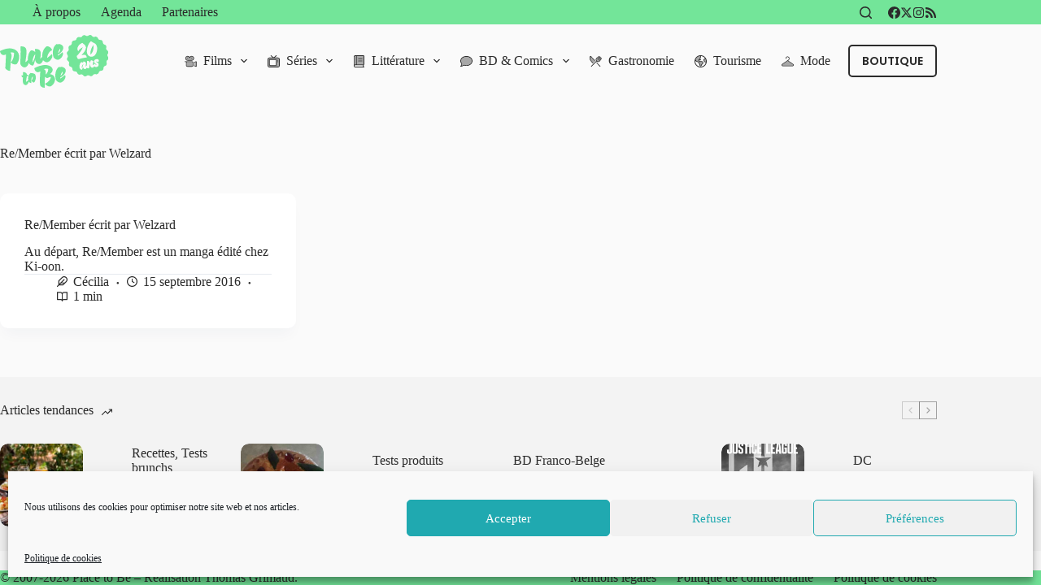

--- FILE ---
content_type: text/html; charset=UTF-8
request_url: https://www.place-to-be.net/tag/re-member-ecrit-par-welzard/
body_size: 33044
content:
<!doctype html>
<html lang="fr-FR" data-color-mode="os-default">
<head>
	
	<meta charset="UTF-8">
	<meta name="viewport" content="width=device-width, initial-scale=1, maximum-scale=5, viewport-fit=cover">
	<link rel="profile" href="https://gmpg.org/xfn/11">

	<meta name='robots' content='noindex, follow' />
	<style>img:is([sizes="auto" i], [sizes^="auto," i]) { contain-intrinsic-size: 3000px 1500px }</style>
	
	<!-- This site is optimized with the Yoast SEO plugin v24.1 - https://yoast.com/wordpress/plugins/seo/ -->
	<title>Mot-clé : Re/Member écrit par Welzard &#8226; Place to Be</title>
	<meta property="og:locale" content="fr_FR" />
	<meta property="og:type" content="article" />
	<meta property="og:title" content="Mot-clé : Re/Member écrit par Welzard &#8226; Place to Be" />
	<meta property="og:url" content="https://www.place-to-be.net/tag/re-member-ecrit-par-welzard/" />
	<meta property="og:site_name" content="Place to Be" />
	<meta name="twitter:card" content="summary_large_image" />
	<meta name="twitter:site" content="@PlaceToBe_net" />
	<script type="application/ld+json" class="yoast-schema-graph">{"@context":"https://schema.org","@graph":[{"@type":"CollectionPage","@id":"https://www.place-to-be.net/tag/re-member-ecrit-par-welzard/","url":"https://www.place-to-be.net/tag/re-member-ecrit-par-welzard/","name":"Mot-clé : Re/Member écrit par Welzard &#8226; Place to Be","isPartOf":{"@id":"https://www.place-to-be.net/#website"},"breadcrumb":{"@id":"https://www.place-to-be.net/tag/re-member-ecrit-par-welzard/#breadcrumb"},"inLanguage":"fr-FR"},{"@type":"BreadcrumbList","@id":"https://www.place-to-be.net/tag/re-member-ecrit-par-welzard/#breadcrumb","itemListElement":[{"@type":"ListItem","position":1,"name":"Accueil","item":"https://www.place-to-be.net/"},{"@type":"ListItem","position":2,"name":"Re/Member écrit par Welzard"}]},{"@type":"WebSite","@id":"https://www.place-to-be.net/#website","url":"https://www.place-to-be.net/","name":"Place to Be","description":"Provocateur d&#039;envies","publisher":{"@id":"https://www.place-to-be.net/#organization"},"potentialAction":[{"@type":"SearchAction","target":{"@type":"EntryPoint","urlTemplate":"https://www.place-to-be.net/?s={search_term_string}"},"query-input":{"@type":"PropertyValueSpecification","valueRequired":true,"valueName":"search_term_string"}}],"inLanguage":"fr-FR"},{"@type":"Organization","@id":"https://www.place-to-be.net/#organization","name":"Place to Be","url":"https://www.place-to-be.net/","logo":{"@type":"ImageObject","inLanguage":"fr-FR","@id":"https://www.place-to-be.net/#/schema/logo/image/","url":"https://www.place-to-be.net/wp-content/uploads/2025/01/PTB_25_20ans.svg","contentUrl":"https://www.place-to-be.net/wp-content/uploads/2025/01/PTB_25_20ans.svg","width":302,"height":148,"caption":"Place to Be"},"image":{"@id":"https://www.place-to-be.net/#/schema/logo/image/"},"sameAs":["https://www.facebook.com/PlaceToBe.net","https://x.com/PlaceToBe_net","https://www.instagram.com/webzineplacetobe/"]}]}</script>
	<!-- / Yoast SEO plugin. -->


<meta http-equiv="x-dns-prefetch-control" content="on">
<link href="https://app.ecwid.com" rel="preconnect" crossorigin />
<link href="https://ecomm.events" rel="preconnect" crossorigin />
<link href="https://d1q3axnfhmyveb.cloudfront.net" rel="preconnect" crossorigin />
<link href="https://dqzrr9k4bjpzk.cloudfront.net" rel="preconnect" crossorigin />
<link href="https://d1oxsl77a1kjht.cloudfront.net" rel="preconnect" crossorigin>
<link rel="prefetch" href="https://app.ecwid.com/script.js?28640090&data_platform=wporg&lang=fr" as="script"/>
<link rel="prerender" href="https://www.place-to-be.net/boutique-2/"/>
<link rel='dns-prefetch' href='//www.place-to-be.net' />
<link rel="alternate" type="application/rss+xml" title="Place to Be &raquo; Flux" href="https://www.place-to-be.net/feed/" />
<link rel="alternate" type="application/rss+xml" title="Place to Be &raquo; Flux des commentaires" href="https://www.place-to-be.net/comments/feed/" />
<link rel="alternate" type="text/calendar" title="Place to Be &raquo; Flux iCal" href="https://www.place-to-be.net/agenda/?ical=1" />
<link rel='stylesheet' id='blocksy-dynamic-global-css' href='https://www.place-to-be.net/wp-content/uploads/blocksy/css/global.css?ver=22784' media='all' />
<link rel='stylesheet' id='wp-block-library-css' href='https://www.place-to-be.net/wp-includes/css/dist/block-library/style.min.css?ver=a27cc5' media='all' />
<style id='global-styles-inline-css'>
:root{--wp--preset--aspect-ratio--square: 1;--wp--preset--aspect-ratio--4-3: 4/3;--wp--preset--aspect-ratio--3-4: 3/4;--wp--preset--aspect-ratio--3-2: 3/2;--wp--preset--aspect-ratio--2-3: 2/3;--wp--preset--aspect-ratio--16-9: 16/9;--wp--preset--aspect-ratio--9-16: 9/16;--wp--preset--color--black: #000000;--wp--preset--color--cyan-bluish-gray: #abb8c3;--wp--preset--color--white: #ffffff;--wp--preset--color--pale-pink: #f78da7;--wp--preset--color--vivid-red: #cf2e2e;--wp--preset--color--luminous-vivid-orange: #ff6900;--wp--preset--color--luminous-vivid-amber: #fcb900;--wp--preset--color--light-green-cyan: #7bdcb5;--wp--preset--color--vivid-green-cyan: #00d084;--wp--preset--color--pale-cyan-blue: #8ed1fc;--wp--preset--color--vivid-cyan-blue: #0693e3;--wp--preset--color--vivid-purple: #9b51e0;--wp--preset--color--palette-color-1: var(--theme-palette-color-1, #73e599);--wp--preset--color--palette-color-2: var(--theme-palette-color-2, #39b280);--wp--preset--color--palette-color-3: var(--theme-palette-color-3, #2B2B2B);--wp--preset--color--palette-color-4: var(--theme-palette-color-4, #2B2B2B);--wp--preset--color--palette-color-5: var(--theme-palette-color-5, #f3f3f3);--wp--preset--color--palette-color-6: var(--theme-palette-color-6, #f2f5f7);--wp--preset--color--palette-color-7: var(--theme-palette-color-7, #fafafa);--wp--preset--color--palette-color-8: var(--theme-palette-color-8, #ffffff);--wp--preset--gradient--vivid-cyan-blue-to-vivid-purple: linear-gradient(135deg,rgba(6,147,227,1) 0%,rgb(155,81,224) 100%);--wp--preset--gradient--light-green-cyan-to-vivid-green-cyan: linear-gradient(135deg,rgb(122,220,180) 0%,rgb(0,208,130) 100%);--wp--preset--gradient--luminous-vivid-amber-to-luminous-vivid-orange: linear-gradient(135deg,rgba(252,185,0,1) 0%,rgba(255,105,0,1) 100%);--wp--preset--gradient--luminous-vivid-orange-to-vivid-red: linear-gradient(135deg,rgba(255,105,0,1) 0%,rgb(207,46,46) 100%);--wp--preset--gradient--very-light-gray-to-cyan-bluish-gray: linear-gradient(135deg,rgb(238,238,238) 0%,rgb(169,184,195) 100%);--wp--preset--gradient--cool-to-warm-spectrum: linear-gradient(135deg,rgb(74,234,220) 0%,rgb(151,120,209) 20%,rgb(207,42,186) 40%,rgb(238,44,130) 60%,rgb(251,105,98) 80%,rgb(254,248,76) 100%);--wp--preset--gradient--blush-light-purple: linear-gradient(135deg,rgb(255,206,236) 0%,rgb(152,150,240) 100%);--wp--preset--gradient--blush-bordeaux: linear-gradient(135deg,rgb(254,205,165) 0%,rgb(254,45,45) 50%,rgb(107,0,62) 100%);--wp--preset--gradient--luminous-dusk: linear-gradient(135deg,rgb(255,203,112) 0%,rgb(199,81,192) 50%,rgb(65,88,208) 100%);--wp--preset--gradient--pale-ocean: linear-gradient(135deg,rgb(255,245,203) 0%,rgb(182,227,212) 50%,rgb(51,167,181) 100%);--wp--preset--gradient--electric-grass: linear-gradient(135deg,rgb(202,248,128) 0%,rgb(113,206,126) 100%);--wp--preset--gradient--midnight: linear-gradient(135deg,rgb(2,3,129) 0%,rgb(40,116,252) 100%);--wp--preset--gradient--juicy-peach: linear-gradient(to right, #ffecd2 0%, #fcb69f 100%);--wp--preset--gradient--young-passion: linear-gradient(to right, #ff8177 0%, #ff867a 0%, #ff8c7f 21%, #f99185 52%, #cf556c 78%, #b12a5b 100%);--wp--preset--gradient--true-sunset: linear-gradient(to right, #fa709a 0%, #fee140 100%);--wp--preset--gradient--morpheus-den: linear-gradient(to top, #30cfd0 0%, #330867 100%);--wp--preset--gradient--plum-plate: linear-gradient(135deg, #667eea 0%, #764ba2 100%);--wp--preset--gradient--aqua-splash: linear-gradient(15deg, #13547a 0%, #80d0c7 100%);--wp--preset--gradient--love-kiss: linear-gradient(to top, #ff0844 0%, #ffb199 100%);--wp--preset--gradient--new-retrowave: linear-gradient(to top, #3b41c5 0%, #a981bb 49%, #ffc8a9 100%);--wp--preset--gradient--plum-bath: linear-gradient(to top, #cc208e 0%, #6713d2 100%);--wp--preset--gradient--high-flight: linear-gradient(to right, #0acffe 0%, #495aff 100%);--wp--preset--gradient--teen-party: linear-gradient(-225deg, #FF057C 0%, #8D0B93 50%, #321575 100%);--wp--preset--gradient--fabled-sunset: linear-gradient(-225deg, #231557 0%, #44107A 29%, #FF1361 67%, #FFF800 100%);--wp--preset--gradient--arielle-smile: radial-gradient(circle 248px at center, #16d9e3 0%, #30c7ec 47%, #46aef7 100%);--wp--preset--gradient--itmeo-branding: linear-gradient(180deg, #2af598 0%, #009efd 100%);--wp--preset--gradient--deep-blue: linear-gradient(to right, #6a11cb 0%, #2575fc 100%);--wp--preset--gradient--strong-bliss: linear-gradient(to right, #f78ca0 0%, #f9748f 19%, #fd868c 60%, #fe9a8b 100%);--wp--preset--gradient--sweet-period: linear-gradient(to top, #3f51b1 0%, #5a55ae 13%, #7b5fac 25%, #8f6aae 38%, #a86aa4 50%, #cc6b8e 62%, #f18271 75%, #f3a469 87%, #f7c978 100%);--wp--preset--gradient--purple-division: linear-gradient(to top, #7028e4 0%, #e5b2ca 100%);--wp--preset--gradient--cold-evening: linear-gradient(to top, #0c3483 0%, #a2b6df 100%, #6b8cce 100%, #a2b6df 100%);--wp--preset--gradient--mountain-rock: linear-gradient(to right, #868f96 0%, #596164 100%);--wp--preset--gradient--desert-hump: linear-gradient(to top, #c79081 0%, #dfa579 100%);--wp--preset--gradient--ethernal-constance: linear-gradient(to top, #09203f 0%, #537895 100%);--wp--preset--gradient--happy-memories: linear-gradient(-60deg, #ff5858 0%, #f09819 100%);--wp--preset--gradient--grown-early: linear-gradient(to top, #0ba360 0%, #3cba92 100%);--wp--preset--gradient--morning-salad: linear-gradient(-225deg, #B7F8DB 0%, #50A7C2 100%);--wp--preset--gradient--night-call: linear-gradient(-225deg, #AC32E4 0%, #7918F2 48%, #4801FF 100%);--wp--preset--gradient--mind-crawl: linear-gradient(-225deg, #473B7B 0%, #3584A7 51%, #30D2BE 100%);--wp--preset--gradient--angel-care: linear-gradient(-225deg, #FFE29F 0%, #FFA99F 48%, #FF719A 100%);--wp--preset--gradient--juicy-cake: linear-gradient(to top, #e14fad 0%, #f9d423 100%);--wp--preset--gradient--rich-metal: linear-gradient(to right, #d7d2cc 0%, #304352 100%);--wp--preset--gradient--mole-hall: linear-gradient(-20deg, #616161 0%, #9bc5c3 100%);--wp--preset--gradient--cloudy-knoxville: linear-gradient(120deg, #fdfbfb 0%, #ebedee 100%);--wp--preset--gradient--soft-grass: linear-gradient(to top, #c1dfc4 0%, #deecdd 100%);--wp--preset--gradient--saint-petersburg: linear-gradient(135deg, #f5f7fa 0%, #c3cfe2 100%);--wp--preset--gradient--everlasting-sky: linear-gradient(135deg, #fdfcfb 0%, #e2d1c3 100%);--wp--preset--gradient--kind-steel: linear-gradient(-20deg, #e9defa 0%, #fbfcdb 100%);--wp--preset--gradient--over-sun: linear-gradient(60deg, #abecd6 0%, #fbed96 100%);--wp--preset--gradient--premium-white: linear-gradient(to top, #d5d4d0 0%, #d5d4d0 1%, #eeeeec 31%, #efeeec 75%, #e9e9e7 100%);--wp--preset--gradient--clean-mirror: linear-gradient(45deg, #93a5cf 0%, #e4efe9 100%);--wp--preset--gradient--wild-apple: linear-gradient(to top, #d299c2 0%, #fef9d7 100%);--wp--preset--gradient--snow-again: linear-gradient(to top, #e6e9f0 0%, #eef1f5 100%);--wp--preset--gradient--confident-cloud: linear-gradient(to top, #dad4ec 0%, #dad4ec 1%, #f3e7e9 100%);--wp--preset--gradient--glass-water: linear-gradient(to top, #dfe9f3 0%, white 100%);--wp--preset--gradient--perfect-white: linear-gradient(-225deg, #E3FDF5 0%, #FFE6FA 100%);--wp--preset--font-size--small: 13px;--wp--preset--font-size--medium: 20px;--wp--preset--font-size--large: clamp(22px, 1.375rem + ((1vw - 3.2px) * 0.625), 30px);--wp--preset--font-size--x-large: clamp(30px, 1.875rem + ((1vw - 3.2px) * 1.563), 50px);--wp--preset--font-size--xx-large: clamp(45px, 2.813rem + ((1vw - 3.2px) * 2.734), 80px);--wp--preset--spacing--20: 0.44rem;--wp--preset--spacing--30: 0.67rem;--wp--preset--spacing--40: 1rem;--wp--preset--spacing--50: 1.5rem;--wp--preset--spacing--60: 2.25rem;--wp--preset--spacing--70: 3.38rem;--wp--preset--spacing--80: 5.06rem;--wp--preset--shadow--natural: 6px 6px 9px rgba(0, 0, 0, 0.2);--wp--preset--shadow--deep: 12px 12px 50px rgba(0, 0, 0, 0.4);--wp--preset--shadow--sharp: 6px 6px 0px rgba(0, 0, 0, 0.2);--wp--preset--shadow--outlined: 6px 6px 0px -3px rgba(255, 255, 255, 1), 6px 6px rgba(0, 0, 0, 1);--wp--preset--shadow--crisp: 6px 6px 0px rgba(0, 0, 0, 1);}:root { --wp--style--global--content-size: var(--theme-block-max-width);--wp--style--global--wide-size: var(--theme-block-wide-max-width); }:where(body) { margin: 0; }.wp-site-blocks > .alignleft { float: left; margin-right: 2em; }.wp-site-blocks > .alignright { float: right; margin-left: 2em; }.wp-site-blocks > .aligncenter { justify-content: center; margin-left: auto; margin-right: auto; }:where(.wp-site-blocks) > * { margin-block-start: var(--theme-content-spacing); margin-block-end: 0; }:where(.wp-site-blocks) > :first-child { margin-block-start: 0; }:where(.wp-site-blocks) > :last-child { margin-block-end: 0; }:root { --wp--style--block-gap: var(--theme-content-spacing); }:root :where(.is-layout-flow) > :first-child{margin-block-start: 0;}:root :where(.is-layout-flow) > :last-child{margin-block-end: 0;}:root :where(.is-layout-flow) > *{margin-block-start: var(--theme-content-spacing);margin-block-end: 0;}:root :where(.is-layout-constrained) > :first-child{margin-block-start: 0;}:root :where(.is-layout-constrained) > :last-child{margin-block-end: 0;}:root :where(.is-layout-constrained) > *{margin-block-start: var(--theme-content-spacing);margin-block-end: 0;}:root :where(.is-layout-flex){gap: var(--theme-content-spacing);}:root :where(.is-layout-grid){gap: var(--theme-content-spacing);}.is-layout-flow > .alignleft{float: left;margin-inline-start: 0;margin-inline-end: 2em;}.is-layout-flow > .alignright{float: right;margin-inline-start: 2em;margin-inline-end: 0;}.is-layout-flow > .aligncenter{margin-left: auto !important;margin-right: auto !important;}.is-layout-constrained > .alignleft{float: left;margin-inline-start: 0;margin-inline-end: 2em;}.is-layout-constrained > .alignright{float: right;margin-inline-start: 2em;margin-inline-end: 0;}.is-layout-constrained > .aligncenter{margin-left: auto !important;margin-right: auto !important;}.is-layout-constrained > :where(:not(.alignleft):not(.alignright):not(.alignfull)){max-width: var(--wp--style--global--content-size);margin-left: auto !important;margin-right: auto !important;}.is-layout-constrained > .alignwide{max-width: var(--wp--style--global--wide-size);}body .is-layout-flex{display: flex;}.is-layout-flex{flex-wrap: wrap;align-items: center;}.is-layout-flex > :is(*, div){margin: 0;}body .is-layout-grid{display: grid;}.is-layout-grid > :is(*, div){margin: 0;}body{padding-top: 0px;padding-right: 0px;padding-bottom: 0px;padding-left: 0px;}.has-black-color{color: var(--wp--preset--color--black) !important;}.has-cyan-bluish-gray-color{color: var(--wp--preset--color--cyan-bluish-gray) !important;}.has-white-color{color: var(--wp--preset--color--white) !important;}.has-pale-pink-color{color: var(--wp--preset--color--pale-pink) !important;}.has-vivid-red-color{color: var(--wp--preset--color--vivid-red) !important;}.has-luminous-vivid-orange-color{color: var(--wp--preset--color--luminous-vivid-orange) !important;}.has-luminous-vivid-amber-color{color: var(--wp--preset--color--luminous-vivid-amber) !important;}.has-light-green-cyan-color{color: var(--wp--preset--color--light-green-cyan) !important;}.has-vivid-green-cyan-color{color: var(--wp--preset--color--vivid-green-cyan) !important;}.has-pale-cyan-blue-color{color: var(--wp--preset--color--pale-cyan-blue) !important;}.has-vivid-cyan-blue-color{color: var(--wp--preset--color--vivid-cyan-blue) !important;}.has-vivid-purple-color{color: var(--wp--preset--color--vivid-purple) !important;}.has-palette-color-1-color{color: var(--wp--preset--color--palette-color-1) !important;}.has-palette-color-2-color{color: var(--wp--preset--color--palette-color-2) !important;}.has-palette-color-3-color{color: var(--wp--preset--color--palette-color-3) !important;}.has-palette-color-4-color{color: var(--wp--preset--color--palette-color-4) !important;}.has-palette-color-5-color{color: var(--wp--preset--color--palette-color-5) !important;}.has-palette-color-6-color{color: var(--wp--preset--color--palette-color-6) !important;}.has-palette-color-7-color{color: var(--wp--preset--color--palette-color-7) !important;}.has-palette-color-8-color{color: var(--wp--preset--color--palette-color-8) !important;}.has-black-background-color{background-color: var(--wp--preset--color--black) !important;}.has-cyan-bluish-gray-background-color{background-color: var(--wp--preset--color--cyan-bluish-gray) !important;}.has-white-background-color{background-color: var(--wp--preset--color--white) !important;}.has-pale-pink-background-color{background-color: var(--wp--preset--color--pale-pink) !important;}.has-vivid-red-background-color{background-color: var(--wp--preset--color--vivid-red) !important;}.has-luminous-vivid-orange-background-color{background-color: var(--wp--preset--color--luminous-vivid-orange) !important;}.has-luminous-vivid-amber-background-color{background-color: var(--wp--preset--color--luminous-vivid-amber) !important;}.has-light-green-cyan-background-color{background-color: var(--wp--preset--color--light-green-cyan) !important;}.has-vivid-green-cyan-background-color{background-color: var(--wp--preset--color--vivid-green-cyan) !important;}.has-pale-cyan-blue-background-color{background-color: var(--wp--preset--color--pale-cyan-blue) !important;}.has-vivid-cyan-blue-background-color{background-color: var(--wp--preset--color--vivid-cyan-blue) !important;}.has-vivid-purple-background-color{background-color: var(--wp--preset--color--vivid-purple) !important;}.has-palette-color-1-background-color{background-color: var(--wp--preset--color--palette-color-1) !important;}.has-palette-color-2-background-color{background-color: var(--wp--preset--color--palette-color-2) !important;}.has-palette-color-3-background-color{background-color: var(--wp--preset--color--palette-color-3) !important;}.has-palette-color-4-background-color{background-color: var(--wp--preset--color--palette-color-4) !important;}.has-palette-color-5-background-color{background-color: var(--wp--preset--color--palette-color-5) !important;}.has-palette-color-6-background-color{background-color: var(--wp--preset--color--palette-color-6) !important;}.has-palette-color-7-background-color{background-color: var(--wp--preset--color--palette-color-7) !important;}.has-palette-color-8-background-color{background-color: var(--wp--preset--color--palette-color-8) !important;}.has-black-border-color{border-color: var(--wp--preset--color--black) !important;}.has-cyan-bluish-gray-border-color{border-color: var(--wp--preset--color--cyan-bluish-gray) !important;}.has-white-border-color{border-color: var(--wp--preset--color--white) !important;}.has-pale-pink-border-color{border-color: var(--wp--preset--color--pale-pink) !important;}.has-vivid-red-border-color{border-color: var(--wp--preset--color--vivid-red) !important;}.has-luminous-vivid-orange-border-color{border-color: var(--wp--preset--color--luminous-vivid-orange) !important;}.has-luminous-vivid-amber-border-color{border-color: var(--wp--preset--color--luminous-vivid-amber) !important;}.has-light-green-cyan-border-color{border-color: var(--wp--preset--color--light-green-cyan) !important;}.has-vivid-green-cyan-border-color{border-color: var(--wp--preset--color--vivid-green-cyan) !important;}.has-pale-cyan-blue-border-color{border-color: var(--wp--preset--color--pale-cyan-blue) !important;}.has-vivid-cyan-blue-border-color{border-color: var(--wp--preset--color--vivid-cyan-blue) !important;}.has-vivid-purple-border-color{border-color: var(--wp--preset--color--vivid-purple) !important;}.has-palette-color-1-border-color{border-color: var(--wp--preset--color--palette-color-1) !important;}.has-palette-color-2-border-color{border-color: var(--wp--preset--color--palette-color-2) !important;}.has-palette-color-3-border-color{border-color: var(--wp--preset--color--palette-color-3) !important;}.has-palette-color-4-border-color{border-color: var(--wp--preset--color--palette-color-4) !important;}.has-palette-color-5-border-color{border-color: var(--wp--preset--color--palette-color-5) !important;}.has-palette-color-6-border-color{border-color: var(--wp--preset--color--palette-color-6) !important;}.has-palette-color-7-border-color{border-color: var(--wp--preset--color--palette-color-7) !important;}.has-palette-color-8-border-color{border-color: var(--wp--preset--color--palette-color-8) !important;}.has-vivid-cyan-blue-to-vivid-purple-gradient-background{background: var(--wp--preset--gradient--vivid-cyan-blue-to-vivid-purple) !important;}.has-light-green-cyan-to-vivid-green-cyan-gradient-background{background: var(--wp--preset--gradient--light-green-cyan-to-vivid-green-cyan) !important;}.has-luminous-vivid-amber-to-luminous-vivid-orange-gradient-background{background: var(--wp--preset--gradient--luminous-vivid-amber-to-luminous-vivid-orange) !important;}.has-luminous-vivid-orange-to-vivid-red-gradient-background{background: var(--wp--preset--gradient--luminous-vivid-orange-to-vivid-red) !important;}.has-very-light-gray-to-cyan-bluish-gray-gradient-background{background: var(--wp--preset--gradient--very-light-gray-to-cyan-bluish-gray) !important;}.has-cool-to-warm-spectrum-gradient-background{background: var(--wp--preset--gradient--cool-to-warm-spectrum) !important;}.has-blush-light-purple-gradient-background{background: var(--wp--preset--gradient--blush-light-purple) !important;}.has-blush-bordeaux-gradient-background{background: var(--wp--preset--gradient--blush-bordeaux) !important;}.has-luminous-dusk-gradient-background{background: var(--wp--preset--gradient--luminous-dusk) !important;}.has-pale-ocean-gradient-background{background: var(--wp--preset--gradient--pale-ocean) !important;}.has-electric-grass-gradient-background{background: var(--wp--preset--gradient--electric-grass) !important;}.has-midnight-gradient-background{background: var(--wp--preset--gradient--midnight) !important;}.has-juicy-peach-gradient-background{background: var(--wp--preset--gradient--juicy-peach) !important;}.has-young-passion-gradient-background{background: var(--wp--preset--gradient--young-passion) !important;}.has-true-sunset-gradient-background{background: var(--wp--preset--gradient--true-sunset) !important;}.has-morpheus-den-gradient-background{background: var(--wp--preset--gradient--morpheus-den) !important;}.has-plum-plate-gradient-background{background: var(--wp--preset--gradient--plum-plate) !important;}.has-aqua-splash-gradient-background{background: var(--wp--preset--gradient--aqua-splash) !important;}.has-love-kiss-gradient-background{background: var(--wp--preset--gradient--love-kiss) !important;}.has-new-retrowave-gradient-background{background: var(--wp--preset--gradient--new-retrowave) !important;}.has-plum-bath-gradient-background{background: var(--wp--preset--gradient--plum-bath) !important;}.has-high-flight-gradient-background{background: var(--wp--preset--gradient--high-flight) !important;}.has-teen-party-gradient-background{background: var(--wp--preset--gradient--teen-party) !important;}.has-fabled-sunset-gradient-background{background: var(--wp--preset--gradient--fabled-sunset) !important;}.has-arielle-smile-gradient-background{background: var(--wp--preset--gradient--arielle-smile) !important;}.has-itmeo-branding-gradient-background{background: var(--wp--preset--gradient--itmeo-branding) !important;}.has-deep-blue-gradient-background{background: var(--wp--preset--gradient--deep-blue) !important;}.has-strong-bliss-gradient-background{background: var(--wp--preset--gradient--strong-bliss) !important;}.has-sweet-period-gradient-background{background: var(--wp--preset--gradient--sweet-period) !important;}.has-purple-division-gradient-background{background: var(--wp--preset--gradient--purple-division) !important;}.has-cold-evening-gradient-background{background: var(--wp--preset--gradient--cold-evening) !important;}.has-mountain-rock-gradient-background{background: var(--wp--preset--gradient--mountain-rock) !important;}.has-desert-hump-gradient-background{background: var(--wp--preset--gradient--desert-hump) !important;}.has-ethernal-constance-gradient-background{background: var(--wp--preset--gradient--ethernal-constance) !important;}.has-happy-memories-gradient-background{background: var(--wp--preset--gradient--happy-memories) !important;}.has-grown-early-gradient-background{background: var(--wp--preset--gradient--grown-early) !important;}.has-morning-salad-gradient-background{background: var(--wp--preset--gradient--morning-salad) !important;}.has-night-call-gradient-background{background: var(--wp--preset--gradient--night-call) !important;}.has-mind-crawl-gradient-background{background: var(--wp--preset--gradient--mind-crawl) !important;}.has-angel-care-gradient-background{background: var(--wp--preset--gradient--angel-care) !important;}.has-juicy-cake-gradient-background{background: var(--wp--preset--gradient--juicy-cake) !important;}.has-rich-metal-gradient-background{background: var(--wp--preset--gradient--rich-metal) !important;}.has-mole-hall-gradient-background{background: var(--wp--preset--gradient--mole-hall) !important;}.has-cloudy-knoxville-gradient-background{background: var(--wp--preset--gradient--cloudy-knoxville) !important;}.has-soft-grass-gradient-background{background: var(--wp--preset--gradient--soft-grass) !important;}.has-saint-petersburg-gradient-background{background: var(--wp--preset--gradient--saint-petersburg) !important;}.has-everlasting-sky-gradient-background{background: var(--wp--preset--gradient--everlasting-sky) !important;}.has-kind-steel-gradient-background{background: var(--wp--preset--gradient--kind-steel) !important;}.has-over-sun-gradient-background{background: var(--wp--preset--gradient--over-sun) !important;}.has-premium-white-gradient-background{background: var(--wp--preset--gradient--premium-white) !important;}.has-clean-mirror-gradient-background{background: var(--wp--preset--gradient--clean-mirror) !important;}.has-wild-apple-gradient-background{background: var(--wp--preset--gradient--wild-apple) !important;}.has-snow-again-gradient-background{background: var(--wp--preset--gradient--snow-again) !important;}.has-confident-cloud-gradient-background{background: var(--wp--preset--gradient--confident-cloud) !important;}.has-glass-water-gradient-background{background: var(--wp--preset--gradient--glass-water) !important;}.has-perfect-white-gradient-background{background: var(--wp--preset--gradient--perfect-white) !important;}.has-small-font-size{font-size: var(--wp--preset--font-size--small) !important;}.has-medium-font-size{font-size: var(--wp--preset--font-size--medium) !important;}.has-large-font-size{font-size: var(--wp--preset--font-size--large) !important;}.has-x-large-font-size{font-size: var(--wp--preset--font-size--x-large) !important;}.has-xx-large-font-size{font-size: var(--wp--preset--font-size--xx-large) !important;}
:root :where(.wp-block-pullquote){font-size: clamp(0.984em, 0.984rem + ((1vw - 0.2em) * 0.645), 1.5em);line-height: 1.6;}
</style>
<link rel='stylesheet' id='ecwid-css-css' href='https://www.place-to-be.net/wp-content/plugins/ecwid-shopping-cart/css/frontend.css?ver=6.12.24' media='all' />
<link rel='stylesheet' id='cmplz-general-css' href='https://www.place-to-be.net/wp-content/plugins/complianz-gdpr/assets/css/cookieblocker.min.css?ver=1735914412' media='all' />
<link rel='stylesheet' id='parent-style-css' href='https://www.place-to-be.net/wp-content/themes/blocksy/style.css?ver=a27cc5' media='all' />
<link rel='stylesheet' id='ct-main-styles-css' href='https://www.place-to-be.net/wp-content/themes/blocksy/static/bundle/main.min.css?ver=2.0.87' media='all' />
<link rel='stylesheet' id='ct-page-title-styles-css' href='https://www.place-to-be.net/wp-content/themes/blocksy/static/bundle/page-title.min.css?ver=2.0.87' media='all' />
<link rel='stylesheet' id='ct-tribe-events-styles-css' href='https://www.place-to-be.net/wp-content/themes/blocksy/static/bundle/tribe-events.min.css?ver=2.0.87' media='all' />
<link rel='stylesheet' id='blocksy-ext-trending-styles-css' href='https://www.place-to-be.net/wp-content/plugins/blocksy-companion-pro/framework/extensions/trending/static/bundle/main.min.css?ver=2.0.87' media='all' />
<link rel='stylesheet' id='blocksy-ext-post-types-extra-styles-css' href='https://www.place-to-be.net/wp-content/plugins/blocksy-companion-pro/framework/premium/extensions/post-types-extra/static/bundle/main.min.css?ver=2.0.87' media='all' />
<link rel='stylesheet' id='blocksy-ext-mega-menu-styles-css' href='https://www.place-to-be.net/wp-content/plugins/blocksy-companion-pro/framework/premium/extensions/mega-menu/static/bundle/main.min.css?ver=2.0.87' media='all' />
<link rel='stylesheet' id='blocksy-ext-color-mode-switcher-styles-css' href='https://www.place-to-be.net/wp-content/plugins/blocksy-companion-pro/framework/premium/extensions/color-mode-switch/static/bundle/main.min.css?ver=2.0.87' media='all' />
<script src="https://www.place-to-be.net/wp-includes/js/jquery/jquery.min.js?ver=3.7.1" id="jquery-core-js"></script>
<script src="https://www.place-to-be.net/wp-includes/js/jquery/jquery-migrate.min.js?ver=3.4.1" id="jquery-migrate-js"></script>
<link rel="https://api.w.org/" href="https://www.place-to-be.net/wp-json/" /><link rel="alternate" title="JSON" type="application/json" href="https://www.place-to-be.net/wp-json/wp/v2/tags/2767" /><link rel="EditURI" type="application/rsd+xml" title="RSD" href="https://www.place-to-be.net/xmlrpc.php?rsd" />

<script data-cfasync="false" data-no-optimize="1" type="text/javascript">
window.ec = window.ec || Object()
window.ec.config = window.ec.config || Object();
window.ec.config.enable_canonical_urls = true;

</script>
        <!--noptimize-->
        <script data-cfasync="false" type="text/javascript">
            window.ec = window.ec || Object();
            window.ec.config = window.ec.config || Object();
            window.ec.config.store_main_page_url = 'https://www.place-to-be.net/boutique-2/';
        </script>
        <!--/noptimize-->
        <meta name="tec-api-version" content="v1"><meta name="tec-api-origin" content="https://www.place-to-be.net"><link rel="alternate" href="https://www.place-to-be.net/wp-json/tribe/events/v1/events/?tags=re-member-ecrit-par-welzard" />			<style>.cmplz-hidden {
					display: none !important;
				}</style><noscript><link rel='stylesheet' href='https://www.place-to-be.net/wp-content/themes/blocksy/static/bundle/no-scripts.min.css' type='text/css'></noscript>
<link rel="icon" href="https://www.place-to-be.net/wp-content/uploads/2025/01/favicone_24@2x-150x150.png" sizes="32x32" />
<link rel="icon" href="https://www.place-to-be.net/wp-content/uploads/2025/01/favicone_24@2x.png" sizes="192x192" />
<link rel="apple-touch-icon" href="https://www.place-to-be.net/wp-content/uploads/2025/01/favicone_24@2x.png" />
<meta name="msapplication-TileImage" content="https://www.place-to-be.net/wp-content/uploads/2025/01/favicone_24@2x.png" />
	</head>


<body data-cmplz=1 class="archive tag tag-re-member-ecrit-par-welzard tag-2767 wp-custom-logo wp-embed-responsive tribe-no-js page-template-blocksy-child" data-link="type-3" data-prefix="categories" data-header="type-1:sticky" data-footer="type-1">

<a class="skip-link screen-reader-text" href="#main">Passer au contenu</a><div class="ct-drawer-canvas" data-location="start">
		<div id="search-modal" class="ct-panel" data-behaviour="modal" aria-label="Modale de recherche" inert>
			<div class="ct-panel-actions">
				<button class="ct-toggle-close" data-type="type-1" aria-label="Fermer la modale de recherche">
					<svg class="ct-icon" width="12" height="12" viewBox="0 0 15 15"><path d="M1 15a1 1 0 01-.71-.29 1 1 0 010-1.41l5.8-5.8-5.8-5.8A1 1 0 011.7.29l5.8 5.8 5.8-5.8a1 1 0 011.41 1.41l-5.8 5.8 5.8 5.8a1 1 0 01-1.41 1.41l-5.8-5.8-5.8 5.8A1 1 0 011 15z"/></svg>				</button>
			</div>

			<div class="ct-panel-content">
				

<form role="search" method="get" class="ct-search-form"  action="https://www.place-to-be.net/" aria-haspopup="listbox" data-live-results="thumbs">

	<input type="search" class="modal-field" placeholder="Rechercher" value="" name="s" autocomplete="off" title="Rechercher…" aria-label="Rechercher…">

	<div class="ct-search-form-controls">
		
		<button type="submit" class="wp-element-button" data-button="icon" aria-label="Bouton de recherche">
			<svg class="ct-icon ct-search-button-content" aria-hidden="true" width="15" height="15" viewBox="0 0 15 15"><path d="M14.8,13.7L12,11c0.9-1.2,1.5-2.6,1.5-4.2c0-3.7-3-6.8-6.8-6.8S0,3,0,6.8s3,6.8,6.8,6.8c1.6,0,3.1-0.6,4.2-1.5l2.8,2.8c0.1,0.1,0.3,0.2,0.5,0.2s0.4-0.1,0.5-0.2C15.1,14.5,15.1,14,14.8,13.7z M1.5,6.8c0-2.9,2.4-5.2,5.2-5.2S12,3.9,12,6.8S9.6,12,6.8,12S1.5,9.6,1.5,6.8z"/></svg>
			<span class="ct-ajax-loader">
				<svg viewBox="0 0 24 24">
					<circle cx="12" cy="12" r="10" opacity="0.2" fill="none" stroke="currentColor" stroke-miterlimit="10" stroke-width="2"/>

					<path d="m12,2c5.52,0,10,4.48,10,10" fill="none" stroke="currentColor" stroke-linecap="round" stroke-miterlimit="10" stroke-width="2">
						<animateTransform
							attributeName="transform"
							attributeType="XML"
							type="rotate"
							dur="0.6s"
							from="0 12 12"
							to="360 12 12"
							repeatCount="indefinite"
						/>
					</path>
				</svg>
			</span>
		</button>

		
					<input type="hidden" name="ct_post_type" value="post:page">
		
					<input type="hidden" name="ct_search_taxonomies" value="yes">
		

		<input type="hidden" value="4fafab5d52" class="ct-live-results-nonce">	</div>

			<div class="screen-reader-text" aria-live="polite" role="status">
			Aucun résultat		</div>
	
</form>


			</div>
		</div>

		<div id="offcanvas" class="ct-panel ct-header" data-behaviour="modal" aria-label="Modale hors toile" inert="">
		<div class="ct-panel-actions">
			
			<button class="ct-toggle-close" data-type="type-1" aria-label="Fermer le tiroir">
				<svg class="ct-icon" width="12" height="12" viewBox="0 0 15 15"><path d="M1 15a1 1 0 01-.71-.29 1 1 0 010-1.41l5.8-5.8-5.8-5.8A1 1 0 011.7.29l5.8 5.8 5.8-5.8a1 1 0 011.41 1.41l-5.8 5.8 5.8 5.8a1 1 0 01-1.41 1.41l-5.8-5.8-5.8 5.8A1 1 0 011 15z"/></svg>
			</button>
		</div>
		<div class="ct-panel-content" data-device="desktop"><div class="ct-panel-content-inner"></div></div><div class="ct-panel-content" data-device="mobile"><div class="ct-panel-content-inner">
<a href="https://www.place-to-be.net/" class="site-logo-container" data-id="offcanvas-logo" rel="home" itemprop="url">
			<img width="302" height="148" src="https://www.place-to-be.net/wp-content/uploads/2025/01/PTB_25_20ans.svg" class="default-logo" alt="Logo" decoding="async" />	</a>


<nav
	class="mobile-menu menu-container has-submenu"
	data-id="mobile-menu" data-interaction="click" data-toggle-type="type-1" data-submenu-dots="yes"	aria-label="Menu principal">

	<ul id="menu-menu-principal-1" class=""><li class="menu-item menu-item-type-taxonomy menu-item-object-category menu-item-has-children menu-item-7506"><span class="ct-sub-menu-parent"><a href="https://www.place-to-be.net/cinema-streaming-vod/" class="ct-menu-link"><span class="ct-icon-container ct-left"><?xml version="1.0" encoding="UTF-8"?>
<svg xmlns="http://www.w3.org/2000/svg" id="Calque_2" viewBox="0 0 99.59 88.524">
  <defs>
    <style>.cls-1{isolation:isolate;opacity:.4;}</style>
  </defs>
  <g id="Calque_1-2">
    <g class="cls-1">
      <path d="M77.459,56.555l15.336-6.899c.069-.035.138-.052.225-.069.536-.086,1.037.329,1.037.882v31.225c0,.726-.588,1.297-1.297,1.297-.19,0-.363-.035-.536-.121l-14.766-6.639v-19.676ZM53.944,19.365c0,2.292,1.858,4.15,4.15,4.15s4.15-1.858,4.15-4.15-1.858-4.15-4.15-4.15-4.15,1.858-4.15,4.15ZM20.748,19.365c0,2.292,1.858,4.15,4.15,4.15s4.15-1.858,4.15-4.15-1.858-4.15-4.15-4.15-4.15,1.858-4.15,4.15ZM16.598,55.328c0-3.06,2.472-5.533,5.533-5.533h38.729c3.06,0,5.533,2.472,5.533,5.533v22.131c0,3.06-2.472,5.533-5.533,5.533H22.131c-3.06,0-5.533-2.472-5.533-5.533v-22.131ZM11.066,19.365c0-7.642,6.19-13.832,13.832-13.832,6.847,0,12.535,4.979,13.642,11.515.225,1.331,1.383,2.317,2.732,2.317h.467c1.349,0,2.507-.968,2.732-2.317,1.089-6.536,6.778-11.515,13.624-11.515,7.642,0,13.832,6.19,13.832,13.832s-6.19,13.832-13.832,13.832H24.897c-7.642,0-13.832-6.19-13.832-13.832Z"></path>
    </g>
    <path d="M77.459,76.231l14.766,6.639c.173.069.346.121.536.121.726,0,1.297-.588,1.297-1.297v-31.225c0-.553-.501-.968-1.037-.882-.069.017-.156.035-.225.069l-15.336,6.899v-6.069l13.071-5.879c.501-.225,1.037-.38,1.573-.484,3.908-.657,7.487,2.369,7.487,6.328v31.225c0,3.769-3.06,6.829-6.829,6.829-.968,0-1.919-.207-2.801-.605l-12.501-5.602v-6.069ZM23.514,44.262h37.346c6.103,0,11.066,4.962,11.066,11.066v22.131c0,6.103-4.962,11.066-11.066,11.066H22.131c-6.103,0-11.065-4.962-11.065-11.066v-22.131c0-2.023.536-3.908,1.487-5.533H2.766c-1.522,0-2.766-1.245-2.766-2.766s1.245-2.766,2.766-2.766h20.748ZM23.514,49.795h-1.383c-3.06,0-5.533,2.472-5.533,5.533v22.131c0,3.06,2.472,5.533,5.533,5.533h38.729c3.06,0,5.533-2.472,5.533-5.533v-22.131c0-3.06-2.472-5.533-5.533-5.533H23.514ZM53.944,19.365c0-2.292,1.858-4.15,4.15-4.15s4.15,1.858,4.15,4.15h0c0,2.292-1.858,4.15-4.15,4.15s-4.15-1.858-4.15-4.15h0ZM24.897,15.215c2.292,0,4.15,1.858,4.15,4.15s-1.858,4.15-4.15,4.15-4.15-1.858-4.15-4.15,1.858-4.15,4.15-4.15h0ZM11.066,19.365c0,7.642,6.19,13.832,13.832,13.832h33.197c7.642,0,13.832-6.19,13.832-13.832s-6.19-13.832-13.832-13.832c-6.847,0-12.535,4.979-13.642,11.515-.225,1.331-1.383,2.317-2.732,2.317h-.467c-1.349,0-2.507-.968-2.732-2.317-1.089-6.536-6.778-11.515-13.624-11.515-7.642,0-13.832,6.19-13.832,13.832ZM24.897,0c7.054,0,13.209,3.769,16.598,9.388C44.884,3.769,51.04,0,58.094,0c10.702,0,19.365,8.662,19.365,19.365s-8.662,19.365-19.365,19.365H24.897c-10.702,0-19.365-8.662-19.365-19.365S14.195,0,24.897,0Z"></path>
  </g>
</svg>
</span>Films</a><button class="ct-toggle-dropdown-mobile" aria-label="Déplier le menu déroulant" aria-haspopup="true" aria-expanded="false"><svg class="ct-icon toggle-icon-1" width="15" height="15" viewBox="0 0 15 15"><path d="M3.9,5.1l3.6,3.6l3.6-3.6l1.4,0.7l-5,5l-5-5L3.9,5.1z"/></svg></button></span>
<ul class="sub-menu">
	<li class="menu-item menu-item-type-taxonomy menu-item-object-category menu-item-7507"><a href="https://www.place-to-be.net/cinema-streaming-vod/interviews-cinema/" class="ct-menu-link">Entrevues</a></li>
	<li class="menu-item menu-item-type-taxonomy menu-item-object-category menu-item-7508"><a href="https://www.place-to-be.net/cinema-streaming-vod/en-blu-ray-et-dvd/" class="ct-menu-link">En Blu-ray et DVD</a></li>
	<li class="menu-item menu-item-type-taxonomy menu-item-object-category menu-item-7509"><a href="https://www.place-to-be.net/cinema-streaming-vod/en-salles/" class="ct-menu-link">En salles</a></li>
	<li class="menu-item menu-item-type-taxonomy menu-item-object-category menu-item-7510"><a href="https://www.place-to-be.net/cinema-streaming-vod/festivals-cinema/" class="ct-menu-link">Festivals</a></li>
</ul>
</li>
<li class="menu-item menu-item-type-taxonomy menu-item-object-category menu-item-has-children menu-item-7585"><span class="ct-sub-menu-parent"><a href="https://www.place-to-be.net/television/" class="ct-menu-link"><span class="ct-icon-container ct-left"><?xml version="1.0" encoding="UTF-8"?>
<svg xmlns="http://www.w3.org/2000/svg" id="Calque_2" viewBox="0 0 88.524 88.539">
  <defs>
    <style>.cls-1{isolation:isolate;opacity:.4;}</style>
  </defs>
  <g id="Calque_1-2">
    <g class="cls-1">
      <path d="M78.842,47.043c0,2.292-1.858,4.15-4.15,4.15s-4.15-1.858-4.15-4.15,1.858-4.15,4.15-4.15,4.15,1.858,4.15,4.15h0ZM78.842,35.977c0,2.292-1.858,4.15-4.15,4.15s-4.15-1.858-4.15-4.15,1.858-4.15,4.15-4.15,4.15,1.858,4.15,4.15c0,0,0,0,0,0ZM11.065,35.977c0-4.582,3.717-8.299,8.299-8.299h38.729c4.582,0,8.299,3.717,8.299,8.299v33.197c0,4.582-3.717,8.299-8.299,8.299H19.365c-4.582,0-8.299-3.717-8.299-8.299v-33.197ZM5.533,30.445v44.262c0,4.582,3.717,8.299,8.299,8.299h60.86c4.582,0,8.299-3.717,8.299-8.299V30.445c0-4.582-3.717-8.299-8.299-8.299H13.832c-4.582,0-8.299,3.717-8.299,8.299Z"></path>
    </g>
    <path d="M78.842,47.043c0-2.292-1.858-4.15-4.15-4.15s-4.15,1.858-4.15,4.15h0c0,2.292,1.858,4.15,4.15,4.15s4.15-1.858,4.15-4.15ZM74.692,40.127c2.292,0,4.15-1.858,4.15-4.15s-1.858-4.15-4.15-4.15c-2.292,0-4.15,1.858-4.15,4.15s1.858,4.15,4.15,4.15ZM19.365,27.678c-4.582,0-8.299,3.717-8.299,8.299v33.197c0,4.582,3.717,8.299,8.299,8.299h38.729c4.582,0,8.299-3.717,8.299-8.299v-33.197c0-4.582-3.717-8.299-8.299-8.299H19.365ZM58.094,33.211c1.521,0,2.766,1.245,2.766,2.766v33.197c0,1.522-1.245,2.766-2.766,2.766H19.365c-1.521,0-2.766-1.245-2.766-2.766v-33.197c0-1.522,1.245-2.766,2.766-2.766h38.729ZM44.262,22.146h30.43c4.582,0,8.299,3.717,8.299,8.299v44.262c0,4.582-3.717,8.299-8.299,8.299H13.832c-4.582,0-8.299-3.717-8.299-8.299V30.445c0-4.582,3.717-8.299,8.299-8.299h30.43ZM26.696.689c-1.158-1.003-2.905-.865-3.908.294s-.865,2.905.294,3.908l13.694,11.723H13.832c-7.642,0-13.832,6.19-13.832,13.832v44.262c0,7.642,6.19,13.832,13.832,13.832h60.86c7.642,0,13.832-6.19,13.832-13.832V30.445c0-7.642-6.19-13.832-13.832-13.832h-22.944l13.694-11.74c1.158-1.003,1.297-2.749.294-3.908-1.003-1.158-2.732-1.297-3.908-.294l-17.566,15.059L26.696.689Z"></path>
  </g>
</svg>
</span>Séries</a><button class="ct-toggle-dropdown-mobile" aria-label="Déplier le menu déroulant" aria-haspopup="true" aria-expanded="false"><svg class="ct-icon toggle-icon-1" width="15" height="15" viewBox="0 0 15 15"><path d="M3.9,5.1l3.6,3.6l3.6-3.6l1.4,0.7l-5,5l-5-5L3.9,5.1z"/></svg></button></span>
<ul class="sub-menu">
	<li class="menu-item menu-item-type-taxonomy menu-item-object-category menu-item-7586"><a href="https://www.place-to-be.net/television/series-francaises/" class="ct-menu-link">Séries françaises</a></li>
	<li class="menu-item menu-item-type-taxonomy menu-item-object-category menu-item-7587"><a href="https://www.place-to-be.net/television/series-britanniques/" class="ct-menu-link">Séries britanniques</a></li>
	<li class="menu-item menu-item-type-taxonomy menu-item-object-category menu-item-7588"><a href="https://www.place-to-be.net/television/series-americaines/" class="ct-menu-link">Séries américaines</a></li>
</ul>
</li>
<li class="menu-item menu-item-type-taxonomy menu-item-object-category menu-item-has-children menu-item-7523"><span class="ct-sub-menu-parent"><a href="https://www.place-to-be.net/litterature/" class="ct-menu-link"><span class="ct-icon-container ct-left"><?xml version="1.0" encoding="UTF-8"?>
<svg xmlns="http://www.w3.org/2000/svg" id="Calque_2" viewBox="0 0 77.459 88.524">
  <defs>
    <style>.cls-1{isolation:isolate;opacity:.4;}</style>
  </defs>
  <g id="Calque_1-2">
    <g class="cls-1">
      <path d="M30.43,41.496c0-1.521,1.245-2.766,2.766-2.766h27.664c1.521,0,2.766,1.245,2.766,2.766s-1.245,2.766-2.766,2.766h-27.664c-1.522,0-2.766-1.245-2.766-2.766ZM30.43,24.897c0-1.522,1.245-2.766,2.766-2.766h27.664c1.521,0,2.766,1.245,2.766,2.766s-1.245,2.766-2.766,2.766h-27.664c-1.522,0-2.766-1.245-2.766-2.766ZM22.131,5.533v60.86h47.028c1.521,0,2.766-1.245,2.766-2.766V8.299c0-1.522-1.245-2.766-2.766-2.766H22.131ZM5.533,11.066v56.814c1.625-.934,3.51-1.487,5.533-1.487h5.533V5.533h-5.533c-3.06,0-5.533,2.472-5.533,5.533Z"></path>
    </g>
    <path d="M30.43,41.496c0,1.522,1.245,2.766,2.766,2.766h27.664c1.521,0,2.766-1.245,2.766-2.766s-1.245-2.766-2.766-2.766h-27.664c-1.522,0-2.766,1.245-2.766,2.766ZM30.43,24.897c0,1.521,1.245,2.766,2.766,2.766h27.664c1.521,0,2.766-1.245,2.766-2.766s-1.245-2.766-2.766-2.766h-27.664c-1.522,0-2.766,1.245-2.766,2.766ZM22.131,66.393V5.533h47.028c1.521,0,2.766,1.245,2.766,2.766v55.328c0,1.521-1.245,2.766-2.766,2.766H22.131ZM11.065,66.393c-2.023,0-3.907.536-5.533,1.487V11.066c0-3.06,2.472-5.533,5.533-5.533h5.533v60.86h-5.533ZM66.393,71.926v11.066H11.065c-3.06,0-5.533-2.472-5.533-5.533s2.472-5.533,5.533-5.533h55.328ZM11.065,0C4.962,0,0,4.962,0,11.066v66.393c0,6.103,4.962,11.066,11.065,11.066h63.627c1.521,0,2.766-1.245,2.766-2.766s-1.245-2.766-2.766-2.766h-2.766v-11.532c3.216-1.141,5.533-4.219,5.533-7.832V8.299c0-4.582-3.717-8.299-8.299-8.299H11.065Z"></path>
  </g>
</svg>
</span>Littérature</a><button class="ct-toggle-dropdown-mobile" aria-label="Déplier le menu déroulant" aria-haspopup="true" aria-expanded="false"><svg class="ct-icon toggle-icon-1" width="15" height="15" viewBox="0 0 15 15"><path d="M3.9,5.1l3.6,3.6l3.6-3.6l1.4,0.7l-5,5l-5-5L3.9,5.1z"/></svg></button></span>
<ul class="sub-menu">
	<li class="menu-item menu-item-type-taxonomy menu-item-object-category menu-item-7541"><a href="https://www.place-to-be.net/litterature/interviews-de-romanciers-ieres-auteur-es/" class="ct-menu-link">Interviews d&rsquo;auteurs</a></li>
	<li class="menu-item menu-item-type-taxonomy menu-item-object-category menu-item-7542"><a href="https://www.place-to-be.net/litterature/romans-contemporains/" class="ct-menu-link">Romans contemporains</a></li>
	<li class="menu-item menu-item-type-taxonomy menu-item-object-category menu-item-has-children menu-item-7544"><span class="ct-sub-menu-parent"><a href="https://www.place-to-be.net/litterature/livres-fantastiques/" class="ct-menu-link">Livres fantastiques</a><button class="ct-toggle-dropdown-mobile" aria-label="Déplier le menu déroulant" aria-haspopup="true" aria-expanded="false"><svg class="ct-icon toggle-icon-1" width="15" height="15" viewBox="0 0 15 15"><path d="M3.9,5.1l3.6,3.6l3.6-3.6l1.4,0.7l-5,5l-5-5L3.9,5.1z"/></svg></button></span>
	<ul class="sub-menu">
		<li class="menu-item menu-item-type-taxonomy menu-item-object-category menu-item-7547"><a href="https://www.place-to-be.net/litterature/livres-fantastiques/classique/" class="ct-menu-link">Livres fantastiques classiques</a></li>
		<li class="menu-item menu-item-type-taxonomy menu-item-object-category menu-item-7548"><a href="https://www.place-to-be.net/litterature/livres-fantastiques/fantasy/" class="ct-menu-link">Livres Fantastiques / Fantasy</a></li>
	</ul>
</li>
	<li class="menu-item menu-item-type-taxonomy menu-item-object-category menu-item-7549"><a href="https://www.place-to-be.net/enfants/livres-pour-enfants/" class="ct-menu-link">Livres pour enfants</a></li>
	<li class="menu-item menu-item-type-taxonomy menu-item-object-category menu-item-7550"><a href="https://www.place-to-be.net/litterature/romans-policiers/" class="ct-menu-link">Romans policiers</a></li>
</ul>
</li>
<li class="menu-item menu-item-type-taxonomy menu-item-object-category menu-item-has-children menu-item-7521"><span class="ct-sub-menu-parent"><a href="https://www.place-to-be.net/bd-comics-manga/" class="ct-menu-link"><span class="ct-icon-container ct-left"><?xml version="1.0" encoding="UTF-8"?>
<svg xmlns="http://www.w3.org/2000/svg" id="Calque_2" viewBox="0 0 88.529 77.459">
  <defs>
    <style>.cls-1{isolation:isolate;opacity:.4;}</style>
  </defs>
  <g id="Calque_1-2">
    <g class="cls-1">
      <path d="M5.538,35.963c0,6.415,2.68,12.207,6.916,17.29.899,1.089,1.452,2.559,1.279,4.132-.536,4.668-1.971,9.077-4.443,13.192-.086.156-.19.311-.277.45,1.919-.501,3.838-1.21,5.654-1.988,2.939-1.279,5.706-2.887,8.368-4.737,1.47-1.02,3.354-1.297,5.049-.726,5.291,1.798,10.668,2.818,16.183,2.818,22.511,0,38.729-14.627,38.729-30.43S66.779,5.533,44.267,5.533,5.538,20.16,5.538,35.963Z"></path>
    </g>
    <path d="M.005,35.963C.005,16.114,19.802,0,44.267,0s44.262,16.114,44.262,35.963-19.797,35.963-44.262,35.963c-6.224,0-12.189-1.158-17.947-3.095-.035-.017-.086,0-.121.017-2.922,2.023-6,3.821-9.319,5.273-4.15,1.798-9.146,3.337-14.109,3.337-1.124,0-2.127-.674-2.559-1.694-.432-1.02-.19-2.213.588-3.008,1.4-1.418,2.628-3.147,3.752-5.014,2.023-3.389,3.233-7.02,3.683-10.91,0,0-.017-.017-.017-.035C3.394,51.022.005,44.02.005,35.963ZM44.267,5.533C21.756,5.533,5.538,20.16,5.538,35.963c0,6.415,2.68,12.207,6.916,17.29.899,1.089,1.452,2.559,1.279,4.132-.536,4.668-1.971,9.077-4.443,13.192-.086.156-.19.311-.277.45,1.919-.501,3.838-1.21,5.654-1.988l1.107,2.542-1.107-2.542c2.939-1.279,5.706-2.887,8.368-4.737,1.47-1.02,3.354-1.297,5.049-.726,5.291,1.798,10.668,2.818,16.183,2.818,22.511,0,38.729-14.627,38.729-30.43S66.779,5.533,44.267,5.533Z"></path>
  </g>
</svg>
</span>BD &#038; Comics</a><button class="ct-toggle-dropdown-mobile" aria-label="Déplier le menu déroulant" aria-haspopup="true" aria-expanded="false"><svg class="ct-icon toggle-icon-1" width="15" height="15" viewBox="0 0 15 15"><path d="M3.9,5.1l3.6,3.6l3.6-3.6l1.4,0.7l-5,5l-5-5L3.9,5.1z"/></svg></button></span>
<ul class="sub-menu">
	<li class="menu-item menu-item-type-taxonomy menu-item-object-category menu-item-7532"><a href="https://www.place-to-be.net/bd-comics-manga/comics/" class="ct-menu-link">Comics</a></li>
	<li class="menu-item menu-item-type-taxonomy menu-item-object-category menu-item-7533"><a href="https://www.place-to-be.net/bd-comics-manga/interviews/" class="ct-menu-link">Interviews</a></li>
	<li class="menu-item menu-item-type-taxonomy menu-item-object-category menu-item-7534"><a href="https://www.place-to-be.net/bd-comics-manga/festivals-bd-comics-mangas/" class="ct-menu-link">Festivals</a></li>
	<li class="menu-item menu-item-type-taxonomy menu-item-object-category menu-item-7535"><a href="https://www.place-to-be.net/bd-comics-manga/bd-franco-belges/" class="ct-menu-link">BD Franco-Belges</a></li>
	<li class="menu-item menu-item-type-taxonomy menu-item-object-category menu-item-7536"><a href="https://www.place-to-be.net/bd-comics-manga/mangas/" class="ct-menu-link">Mangas</a></li>
</ul>
</li>
<li class="menu-item menu-item-type-taxonomy menu-item-object-category menu-item-34943"><a href="https://www.place-to-be.net/gastronomie/" class="ct-menu-link"><span class="ct-icon-container ct-left"><?xml version="1.0" encoding="UTF-8"?>
<svg xmlns="http://www.w3.org/2000/svg" id="Calque_2" viewBox="0 0 99.601 88.523">
  <defs>
    <style>.cls-1{isolation:isolate;opacity:.4;}</style>
  </defs>
  <g id="Calque_1-2">
    <g class="cls-1">
      <path d="M55.328,29.739c0-3.251,1.297-6.363,3.596-8.662l.277-.277c.467-.467.986-.916,1.521-1.314l19.762-14.489c1.21-.882,1.487-2.576.64-3.804l4.34,4.357c-.553.052-1.072.277-1.521.674l-22.131,19.365c-1.158,1.003-1.262,2.749-.259,3.908s2.749,1.262,3.907.259l22.131-19.365c.536-.467.847-1.107.934-1.781l2.472,2.472c-.657.069-1.297.38-1.781.934l-19.365,22.131c-1.003,1.158-.882,2.905.259,3.908s2.905.882,3.907-.259l19.365-22.131c.38-.432.605-.968.674-1.504l4.236,4.236c-1.21-.743-2.818-.45-3.683.726l-14.506,19.762c-.398.536-.83,1.055-1.314,1.521l-.277.277c-2.3,2.282-5.412,3.579-8.662,3.579s-6.363-1.297-8.662-3.596l-2.265-2.265c-2.3-2.3-3.596-5.412-3.596-8.662ZM5.533,19.365c0-6.034,1.124-10.893,1.885-13.486l35.997,38.556c-4.253,4.253-8.507,8.507-12.76,12.76l-.138-.138c-1.245-1.228-2.421-2.369-3.562-3.493-6.432-6.294-11.463-11.221-15.094-16.114-4.15-5.602-6.328-10.996-6.328-18.085Z"></path>
    </g>
    <path d="M93.106,11.757c1.141,1.003,1.262,2.749.259,3.908l-19.365,22.131c-1.003,1.158-2.749,1.262-3.908.259-1.158-1.003-1.262-2.749-.259-3.908l19.365-22.131c1.003-1.158,2.749-1.262,3.907-.259h0ZM87.833,6.484c1.003,1.158.882,2.905-.259,3.908l-22.131,19.365c-1.158,1.003-2.905.882-3.908-.259s-.882-2.905.259-3.908l22.131-19.365c1.141-1.003,2.905-.882,3.908.259ZM81.072,1.124c.899,1.228.64,2.957-.588,3.873l-19.78,14.489c-.536.398-1.055.83-1.521,1.314l-.277.277c-2.282,2.3-3.579,5.412-3.579,8.662s1.297,6.363,3.596,8.662l2.265,2.265c2.3,2.3,5.412,3.596,8.662,3.596s6.363-1.297,8.662-3.596l.277-.277c.467-.467.916-.986,1.314-1.521l14.489-19.762c.899-1.228,2.628-1.504,3.873-.588,1.245.916,1.504,2.628.588,3.873l-14.489,19.762c-.571.761-1.193,1.487-1.85,2.161l-.277.277c-3.337,3.337-7.867,5.204-12.587,5.204-4.323,0-8.489-1.573-11.723-4.409L15.786,87.711c-1.072,1.072-2.836,1.072-3.907,0-1.072-1.072-1.072-2.836,0-3.908l42.326-42.343c-2.836-3.233-4.409-7.4-4.409-11.723,0-4.72,1.867-9.25,5.204-12.587l.277-.277c.674-.674,1.401-1.297,2.161-1.85L77.199.536c1.228-.899,2.957-.64,3.873.588ZM83.735,87.642l-28.995-31.053,3.908-3.908,29.133,31.191c1.037,1.124.985,2.87-.138,3.908-1.124,1.037-2.87.986-3.908-.138h0ZM11.066,1.677l36.257,38.85-3.908,3.908L7.417,5.879c-.761,2.593-1.885,7.452-1.885,13.486,0,7.089,2.179,12.483,6.328,18.085,3.631,4.893,8.662,9.838,15.094,16.114,1.141,1.107,2.317,2.265,3.544,3.475l.017.017.138.138-3.907,3.908-.138-.138c-1.176-1.158-2.334-2.3-3.458-3.389-6.397-6.259-11.809-11.55-15.734-16.84C2.697,34.372,0,27.854,0,19.365,0,12.034,1.487,6.259,2.351,3.527,3.043,1.314,5.083,0,7.21,0c1.47,0,2.853.605,3.856,1.677Z"></path>
  </g>
</svg>
</span>Gastronomie</a></li>
<li class="menu-item menu-item-type-taxonomy menu-item-object-category menu-item-34945"><a href="https://www.place-to-be.net/rubrique-a-brac/tourisme/" class="ct-menu-link"><span class="ct-icon-container ct-left"><?xml version="1.0" encoding="UTF-8"?>
<svg xmlns="http://www.w3.org/2000/svg" id="Calque_2" viewBox="0 0 88.524 88.524">
  <defs>
    <style>.cls-1{isolation:isolate;opacity:.4;}</style>
  </defs>
  <g id="Calque_1-2">
    <g class="cls-1">
      <path d="M70.664,34.511c-.467-1.383.242-2.905,1.591-3.441l7.227-2.887c2.248,4.893,3.493,10.357,3.493,16.097,0,.899-.035,1.781-.086,2.663l-7.365-1.833c-.916-.225-1.66-.916-1.954-1.815l-2.922-8.766.017-.017ZM8.299,29.86C13.365,17.238,24.863,7.901,38.729,5.93l2.576,4.513c.588,1.02.467,2.282-.294,3.181l-3.475,4.063c-2.196,2.559-2.23,6.328-.069,8.922l3.095,3.717c.156.19.173.45.035.64-.138.207-.38.294-.622.207l-4.184-1.418c-1.798-.605-3.752-.467-5.446.38-3.527,1.764-4.962,6.051-3.199,9.579l.121.242c.709,1.435,1.885,2.593,3.32,3.32l7.936,3.959c1.539.761,3.233,1.176,4.945,1.176h8.438c1.47,0,2.87.588,3.907,1.625l.674.674c1.037,1.037,1.625,2.438,1.625,3.908v1.435c0,1.988-1.072,3.821-2.784,4.807l-2.006,1.141c-2.887,1.66-4.979,4.409-5.792,7.642l-.761,3.043c-.294,1.193-1.366,2.023-2.594,2.023-1.47,0-2.663-1.193-2.663-2.663v-3.925c0-2.939-1.66-5.636-4.288-6.951-.761-.38-1.245-1.158-1.245-2.006v-2.593c0-5.239-3.406-9.855-8.403-11.429l-10.893-3.406c-2.282-.709-4.132-2.369-5.101-4.547l-3.285-7.331Z"></path>
    </g>
    <path d="M44.262,88.524c24.445,0,44.262-19.817,44.262-44.262S68.707,0,44.262,0,0,19.817,0,44.262s19.817,44.262,44.262,44.262ZM82.991,44.262c0,.899-.035,1.781-.086,2.663l-7.365-1.833c-.916-.225-1.66-.916-1.954-1.815l-2.922-8.766c-.467-1.383.242-2.905,1.591-3.441l7.227-2.887c2.248,4.893,3.493,10.357,3.493,16.097l.017-.017ZM8.299,29.86C13.365,17.238,24.863,7.901,38.729,5.93l2.576,4.513c.588,1.02.467,2.282-.294,3.181l-3.475,4.063c-2.196,2.559-2.23,6.328-.069,8.922l3.095,3.717c.156.19.173.45.035.64-.138.207-.38.294-.622.207l-4.184-1.418c-1.798-.605-3.752-.467-5.446.38-3.527,1.764-4.962,6.051-3.199,9.579l.121.242c.709,1.435,1.885,2.593,3.32,3.32l7.936,3.959c1.539.761,3.233,1.176,4.945,1.176h8.438c1.47,0,2.87.588,3.907,1.625l.674.674c1.037,1.037,1.625,2.438,1.625,3.908v1.435c0,1.988-1.072,3.821-2.784,4.807l-2.006,1.141c-2.887,1.66-4.979,4.409-5.792,7.642l-.761,3.043c-.294,1.193-1.366,2.023-2.594,2.023-1.47,0-2.663-1.193-2.663-2.663v-3.925c0-2.939-1.66-5.636-4.288-6.951-.761-.38-1.245-1.158-1.245-2.006v-2.593c0-5.239-3.406-9.855-8.403-11.429l-10.893-3.406c-2.282-.709-4.132-2.369-5.101-4.547l-3.285-7.331ZM44.262,82.991c-21.388,0-38.729-17.342-38.729-38.729,0-2.04.156-4.029.467-5.982l.519,1.158c1.608,3.631,4.72,6.397,8.507,7.59l10.893,3.406c2.68.847,4.513,3.32,4.513,6.138v2.593c0,2.939,1.66,5.636,4.288,6.951.761.38,1.245,1.158,1.245,2.006v3.925c0,4.53,3.665,8.195,8.195,8.195,3.769,0,7.037-2.559,7.953-6.207l.761-3.043c.45-1.764,1.591-3.285,3.164-4.184l2.006-1.141c3.441-1.971,5.567-5.636,5.567-9.613v-1.435c0-2.939-1.158-5.758-3.233-7.832l-.674-.674c-2.075-2.075-4.893-3.233-7.832-3.233h-8.437c-.865,0-1.712-.207-2.473-.588l-7.936-3.959c-.363-.173-.657-.467-.83-.83l-.121-.242c-.398-.795-.069-1.764.726-2.161.38-.19.83-.225,1.228-.086l4.184,1.4c2.594.865,5.446-.121,6.968-2.386,1.487-2.23,1.331-5.187-.38-7.244l-3.095-3.717c-.432-.519-.432-1.279.017-1.781l3.475-4.063c2.282-2.663,2.645-6.466.899-9.527l-1.21-2.161c13.4.207,25.139,7.227,31.934,17.739l-6.605,2.645c-4.08,1.625-6.172,6.155-4.789,10.322l2.922,8.766c.899,2.697,3.112,4.737,5.861,5.429l7.919,1.988c-3.752,17.48-19.278,30.568-37.865,30.568Z"></path>
  </g>
</svg>
</span>Tourisme</a></li>
<li class="menu-item menu-item-type-taxonomy menu-item-object-category menu-item-34950"><a href="https://www.place-to-be.net/rubrique-a-brac/beaute-et-tendances/" class="ct-menu-link"><span class="ct-icon-container ct-left"><?xml version="1.0" encoding="UTF-8"?>
<svg xmlns="http://www.w3.org/2000/svg" id="Calque_2" viewBox="0 0 110.655 88.524">
  <defs>
    <style>.cls-1{isolation:isolate;opacity:.4;}</style>
  </defs>
  <g id="Calque_1-2">
    <g class="cls-1">
      <path d="M5.533,77.614c0,2.974,2.403,5.377,5.377,5.377h88.818c2.974,0,5.377-2.403,5.377-5.377,0-1.781-.882-3.441-2.351-4.443l-47.426-32.47L7.884,73.171c-1.47,1.003-2.351,2.663-2.351,4.443Z"></path>
    </g>
    <path d="M55.328,40.7L7.884,73.171c-1.47,1.003-2.351,2.663-2.351,4.443,0,2.974,2.403,5.377,5.377,5.377h88.818c2.974,0,5.377-2.403,5.377-5.377,0-1.781-.882-3.441-2.351-4.443l-47.426-32.47ZM36.689,14.835C38.107,6.276,45.507,0,54.186,0c9.803,0,17.739,7.936,17.739,17.739v1.4c0,6.242-3.043,12.103-8.161,15.682l-3.579,2.507,45.714,31.277c2.974,2.023,4.755,5.394,4.755,9.008,0,6.034-4.893,10.91-10.91,10.91H10.91c-6.017,0-10.91-4.893-10.91-10.91,0-3.596,1.781-6.968,4.755-9.008l48.999-33.542,6.829-4.789c3.631-2.542,5.809-6.708,5.809-11.152v-1.4c0-6.743-5.464-12.207-12.207-12.207-5.965,0-11.066,4.322-12.051,10.201l-.674,4.08c-.259,1.504-1.677,2.524-3.181,2.282-1.504-.242-2.524-1.677-2.282-3.181l.674-4.08.017.017Z"></path>
  </g>
</svg>
</span>Mode</a></li>
</ul></nav>


<div
	class="ct-header-cta"
	data-id="button">
	<a
		href="https://www.place-to-be.net/boutique-2/"
		class="ct-button-ghost"
		data-size="default" aria-label="Boutique" target="_blank" rel="noopener noreferrer">
		Boutique	</a>
</div>

<div
	class="ct-header-socials "
	data-id="socials">

	
		<div class="ct-social-box" data-color="custom" data-icon-size="custom" data-icons-type="simple" >
			
			
							
				<a href="https://www.facebook.com/PlaceToBe.net" data-network="facebook" aria-label="Facebook" target="_blank" rel="noopener noreferrer nofollow">
					<span class="ct-icon-container">
					<svg
					width="20px"
					height="20px"
					viewBox="0 0 20 20"
					aria-hidden="true">
						<path d="M20,10.1c0-5.5-4.5-10-10-10S0,4.5,0,10.1c0,5,3.7,9.1,8.4,9.9v-7H5.9v-2.9h2.5V7.9C8.4,5.4,9.9,4,12.2,4c1.1,0,2.2,0.2,2.2,0.2v2.5h-1.3c-1.2,0-1.6,0.8-1.6,1.6v1.9h2.8L13.9,13h-2.3v7C16.3,19.2,20,15.1,20,10.1z"/>
					</svg>
				</span>				</a>
							
				<a href="https://x.com/PlaceToBe_net" data-network="twitter" aria-label="X (Twitter)" target="_blank" rel="noopener noreferrer nofollow">
					<span class="ct-icon-container"><?xml version="1.0" encoding="UTF-8"?>
<svg aria-hidden="true"  viewBox="0 0 24 24" aria-hidden="true" class="r-4qtqp9 r-yyyyoo r-dnmrzs r-bnwqim r-lrvibr r-m6rgpd r-1nao33i r-rxcuwo r-1777fci r-m327ed r-494qqr">
  <g>
    <path d="M18.244 2.25h3.308l-7.227 8.26 8.502 11.24H16.17l-5.214-6.817L4.99 21.75H1.68l7.73-8.835L1.254 2.25H8.08l4.713 6.231zm-1.161 17.52h1.833L7.084 4.126H5.117z"></path>
  </g>
</svg>
</span>				</a>
							
				<a href="https://www.instagram.com/webzineplacetobe/" data-network="instagram" aria-label="Instagram" target="_blank" rel="noopener noreferrer nofollow">
					<span class="ct-icon-container"><svg aria-hidden="true" width="20" height="20" viewBox="0,0,448,512"><path d="M224.1 141c-63.6 0-114.9 51.3-114.9 114.9s51.3 114.9 114.9 114.9S339 319.5 339 255.9 287.7 141 224.1 141zm0 189.6c-41.1 0-74.7-33.5-74.7-74.7s33.5-74.7 74.7-74.7 74.7 33.5 74.7 74.7-33.6 74.7-74.7 74.7zm146.4-194.3c0 14.9-12 26.8-26.8 26.8-14.9 0-26.8-12-26.8-26.8s12-26.8 26.8-26.8 26.8 12 26.8 26.8zm76.1 27.2c-1.7-35.9-9.9-67.7-36.2-93.9-26.2-26.2-58-34.4-93.9-36.2-37-2.1-147.9-2.1-184.9 0-35.8 1.7-67.6 9.9-93.9 36.1s-34.4 58-36.2 93.9c-2.1 37-2.1 147.9 0 184.9 1.7 35.9 9.9 67.7 36.2 93.9s58 34.4 93.9 36.2c37 2.1 147.9 2.1 184.9 0 35.9-1.7 67.7-9.9 93.9-36.2 26.2-26.2 34.4-58 36.2-93.9 2.1-37 2.1-147.8 0-184.8zM398.8 388c-7.8 19.6-22.9 34.7-42.6 42.6-29.5 11.7-99.5 9-132.1 9s-102.7 2.6-132.1-9c-19.6-7.8-34.7-22.9-42.6-42.6-11.7-29.5-9-99.5-9-132.1s-2.6-102.7 9-132.1c7.8-19.6 22.9-34.7 42.6-42.6 29.5-11.7 99.5-9 132.1-9s102.7-2.6 132.1 9c19.6 7.8 34.7 22.9 42.6 42.6 11.7 29.5 9 99.5 9 132.1s2.7 102.7-9 132.1z" /></svg></span>				</a>
							
				<a href="#" data-network="rss" aria-label="RSS" target="_blank" rel="noopener noreferrer nofollow">
					<span class="ct-icon-container"><svg aria-hidden="true" width="20" height="20" viewBox="0,0,448,512"><path d="M128.081 415.959c0 35.369-28.672 64.041-64.041 64.041S0 451.328 0 415.959s28.672-64.041 64.041-64.041 64.04 28.673 64.04 64.041zm175.66 47.25c-8.354-154.6-132.185-278.587-286.95-286.95C7.656 175.765 0 183.105 0 192.253v48.069c0 8.415 6.49 15.472 14.887 16.018 111.832 7.284 201.473 96.702 208.772 208.772.547 8.397 7.604 14.887 16.018 14.887h48.069c9.149.001 16.489-7.655 15.995-16.79zm144.249.288C439.596 229.677 251.465 40.445 16.503 32.01 7.473 31.686 0 38.981 0 48.016v48.068c0 8.625 6.835 15.645 15.453 15.999 191.179 7.839 344.627 161.316 352.465 352.465.353 8.618 7.373 15.453 15.999 15.453h48.068c9.034-.001 16.329-7.474 16.005-16.504z" /></svg></span>				</a>
			
			
					</div>

	
</div>

<button
	class="ct-color-switch ct-toggle ct-hidden-md"
	data-color-switch="normal"
	data-label="left"
	aria-label="Color mode switch"
	data-id="color-mode-switcher">

		<span class="ct-label ct-hidden-md ct-hidden-lg" aria-hidden="true">
			<span class="ct-dark-mode-label">Mode sombre</span>
			<span class="ct-light-mode-label">Mode clair</span>
		</span>

		<svg aria-hidden="true" width="15" height="15" fill="currentColor" class="ct-icon ct-switch-type-expand" viewBox="0 0 32 32"><clipPath id="ct-switch-type-expand__cutout-mobile"><path d="M0-11h25a1 1 0 0017 13v30H0Z" /></clipPath><g clip-path="url(#ct-switch-type-expand__cutout-mobile)"><circle cx="16" cy="16" r="8.4" /><path d="M18.3 3.2c0 1.3-1 2.3-2.3 2.3s-2.3-1-2.3-2.3S14.7.9 16 .9s2.3 1 2.3 2.3zm-4.6 25.6c0-1.3 1-2.3 2.3-2.3s2.3 1 2.3 2.3-1 2.3-2.3 2.3-2.3-1-2.3-2.3zm15.1-10.5c-1.3 0-2.3-1-2.3-2.3s1-2.3 2.3-2.3 2.3 1 2.3 2.3-1 2.3-2.3 2.3zM3.2 13.7c1.3 0 2.3 1 2.3 2.3s-1 2.3-2.3 2.3S.9 17.3.9 16s1-2.3 2.3-2.3zm5.8-7C9 7.9 7.9 9 6.7 9S4.4 8 4.4 6.7s1-2.3 2.3-2.3S9 5.4 9 6.7zm16.3 21c-1.3 0-2.3-1-2.3-2.3s1-2.3 2.3-2.3 2.3 1 2.3 2.3-1 2.3-2.3 2.3zm2.4-21c0 1.3-1 2.3-2.3 2.3S23 7.9 23 6.7s1-2.3 2.3-2.3 2.4 1 2.4 2.3zM6.7 23C8 23 9 24 9 25.3s-1 2.3-2.3 2.3-2.3-1-2.3-2.3 1-2.3 2.3-2.3z" /></g></svg>


</button>
</div></div></div></div>
<div id="main-container">
	<header id="header" class="ct-header" data-id="type-1" itemscope="" itemtype="https://schema.org/WPHeader"><div data-device="desktop"><div data-row="top" data-column-set="2"><div class="ct-container"><div data-column="start" data-placements="1"><div data-items="primary">
<nav
	id="header-menu-2"
	class="header-menu-2 menu-container"
	data-id="menu-secondary" data-interaction="hover"	data-menu="type-1"
	data-dropdown="type-1:simple"		data-responsive="no"	itemscope="" itemtype="https://schema.org/SiteNavigationElement"	aria-label="Menu d&#039;en-tête">

	<ul id="menu-menu-den-tete" class="menu"><li id="menu-item-5623356" class="menu-item menu-item-type-post_type menu-item-object-page menu-item-5623356"><a href="https://www.place-to-be.net/qui-sommes-nous/" class="ct-menu-link">À propos</a></li>
<li id="menu-item-5623358" class="menu-item menu-item-type-post_type menu-item-object-page menu-item-5623358"><a href="https://www.place-to-be.net/agenda/" class="ct-menu-link">Agenda</a></li>
<li id="menu-item-5623357" class="menu-item menu-item-type-post_type menu-item-object-page menu-item-5623357"><a href="https://www.place-to-be.net/partenaires/" class="ct-menu-link">Partenaires</a></li>
</ul></nav>

</div></div><div data-column="end" data-placements="1"><div data-items="primary">
<button
	data-toggle-panel="#search-modal"
	class="ct-header-search ct-toggle "
	aria-label="Rechercher"
	data-label="left"
	data-id="search">

	<span class="ct-label ct-hidden-sm ct-hidden-md ct-hidden-lg">Rechercher</span>

	<svg class="ct-icon" aria-hidden="true" width="15" height="15" viewBox="0 0 15 15"><path d="M14.8,13.7L12,11c0.9-1.2,1.5-2.6,1.5-4.2c0-3.7-3-6.8-6.8-6.8S0,3,0,6.8s3,6.8,6.8,6.8c1.6,0,3.1-0.6,4.2-1.5l2.8,2.8c0.1,0.1,0.3,0.2,0.5,0.2s0.4-0.1,0.5-0.2C15.1,14.5,15.1,14,14.8,13.7z M1.5,6.8c0-2.9,2.4-5.2,5.2-5.2S12,3.9,12,6.8S9.6,12,6.8,12S1.5,9.6,1.5,6.8z"/></svg></button>

<div
	class="ct-header-socials "
	data-id="socials">

	
		<div class="ct-social-box" data-color="custom" data-icon-size="custom" data-icons-type="simple" >
			
			
							
				<a href="https://www.facebook.com/PlaceToBe.net" data-network="facebook" aria-label="Facebook" target="_blank" rel="noopener noreferrer nofollow">
					<span class="ct-icon-container">
					<svg
					width="20px"
					height="20px"
					viewBox="0 0 20 20"
					aria-hidden="true">
						<path d="M20,10.1c0-5.5-4.5-10-10-10S0,4.5,0,10.1c0,5,3.7,9.1,8.4,9.9v-7H5.9v-2.9h2.5V7.9C8.4,5.4,9.9,4,12.2,4c1.1,0,2.2,0.2,2.2,0.2v2.5h-1.3c-1.2,0-1.6,0.8-1.6,1.6v1.9h2.8L13.9,13h-2.3v7C16.3,19.2,20,15.1,20,10.1z"/>
					</svg>
				</span>				</a>
							
				<a href="https://x.com/PlaceToBe_net" data-network="twitter" aria-label="X (Twitter)" target="_blank" rel="noopener noreferrer nofollow">
					<span class="ct-icon-container"><?xml version="1.0" encoding="UTF-8"?>
<svg aria-hidden="true"  viewBox="0 0 24 24" aria-hidden="true" class="r-4qtqp9 r-yyyyoo r-dnmrzs r-bnwqim r-lrvibr r-m6rgpd r-1nao33i r-rxcuwo r-1777fci r-m327ed r-494qqr">
  <g>
    <path d="M18.244 2.25h3.308l-7.227 8.26 8.502 11.24H16.17l-5.214-6.817L4.99 21.75H1.68l7.73-8.835L1.254 2.25H8.08l4.713 6.231zm-1.161 17.52h1.833L7.084 4.126H5.117z"></path>
  </g>
</svg>
</span>				</a>
							
				<a href="https://www.instagram.com/webzineplacetobe/" data-network="instagram" aria-label="Instagram" target="_blank" rel="noopener noreferrer nofollow">
					<span class="ct-icon-container"><svg aria-hidden="true" width="20" height="20" viewBox="0,0,448,512"><path d="M224.1 141c-63.6 0-114.9 51.3-114.9 114.9s51.3 114.9 114.9 114.9S339 319.5 339 255.9 287.7 141 224.1 141zm0 189.6c-41.1 0-74.7-33.5-74.7-74.7s33.5-74.7 74.7-74.7 74.7 33.5 74.7 74.7-33.6 74.7-74.7 74.7zm146.4-194.3c0 14.9-12 26.8-26.8 26.8-14.9 0-26.8-12-26.8-26.8s12-26.8 26.8-26.8 26.8 12 26.8 26.8zm76.1 27.2c-1.7-35.9-9.9-67.7-36.2-93.9-26.2-26.2-58-34.4-93.9-36.2-37-2.1-147.9-2.1-184.9 0-35.8 1.7-67.6 9.9-93.9 36.1s-34.4 58-36.2 93.9c-2.1 37-2.1 147.9 0 184.9 1.7 35.9 9.9 67.7 36.2 93.9s58 34.4 93.9 36.2c37 2.1 147.9 2.1 184.9 0 35.9-1.7 67.7-9.9 93.9-36.2 26.2-26.2 34.4-58 36.2-93.9 2.1-37 2.1-147.8 0-184.8zM398.8 388c-7.8 19.6-22.9 34.7-42.6 42.6-29.5 11.7-99.5 9-132.1 9s-102.7 2.6-132.1-9c-19.6-7.8-34.7-22.9-42.6-42.6-11.7-29.5-9-99.5-9-132.1s-2.6-102.7 9-132.1c7.8-19.6 22.9-34.7 42.6-42.6 29.5-11.7 99.5-9 132.1-9s102.7-2.6 132.1 9c19.6 7.8 34.7 22.9 42.6 42.6 11.7 29.5 9 99.5 9 132.1s2.7 102.7-9 132.1z" /></svg></span>				</a>
							
				<a href="#" data-network="rss" aria-label="RSS" target="_blank" rel="noopener noreferrer nofollow">
					<span class="ct-icon-container"><svg aria-hidden="true" width="20" height="20" viewBox="0,0,448,512"><path d="M128.081 415.959c0 35.369-28.672 64.041-64.041 64.041S0 451.328 0 415.959s28.672-64.041 64.041-64.041 64.04 28.673 64.04 64.041zm175.66 47.25c-8.354-154.6-132.185-278.587-286.95-286.95C7.656 175.765 0 183.105 0 192.253v48.069c0 8.415 6.49 15.472 14.887 16.018 111.832 7.284 201.473 96.702 208.772 208.772.547 8.397 7.604 14.887 16.018 14.887h48.069c9.149.001 16.489-7.655 15.995-16.79zm144.249.288C439.596 229.677 251.465 40.445 16.503 32.01 7.473 31.686 0 38.981 0 48.016v48.068c0 8.625 6.835 15.645 15.453 15.999 191.179 7.839 344.627 161.316 352.465 352.465.353 8.618 7.373 15.453 15.999 15.453h48.068c9.034-.001 16.329-7.474 16.005-16.504z" /></svg></span>				</a>
			
			
					</div>

	
</div>
</div></div></div></div><div class="ct-sticky-container"><div data-sticky="shrink"><div data-row="middle" data-column-set="2"><div class="ct-container"><div data-column="start" data-placements="1"><div data-items="primary">
<div	class="site-branding"
	data-id="logo"		itemscope="itemscope" itemtype="https://schema.org/Organization">

			<a href="https://www.place-to-be.net/" class="site-logo-container" rel="home" itemprop="url" ><img width="176" height="126" src="https://www.place-to-be.net/wp-content/uploads/2025/01/PTB_25.svg" class="sticky-logo" alt="Logo" decoding="async" /><img width="302" height="148" src="https://www.place-to-be.net/wp-content/uploads/2025/01/PTB_25_20ans.svg" class="default-logo" alt="Logo" decoding="async" /></a>	
	</div>

</div></div><div data-column="end" data-placements="1"><div data-items="primary">
<nav
	id="header-menu-1"
	class="header-menu-1 menu-container"
	data-id="menu" data-interaction="hover"	data-menu="type-1"
	data-dropdown="type-3:solid"			itemscope="" itemtype="https://schema.org/SiteNavigationElement"	aria-label="Menu principal">

	<ul id="menu-menu-principal" class="menu"><li id="menu-item-7506" class="menu-item menu-item-type-taxonomy menu-item-object-category menu-item-has-children menu-item-7506 animated-submenu-block"><a href="https://www.place-to-be.net/cinema-streaming-vod/" class="ct-menu-link"><span class="ct-icon-container ct-left"><?xml version="1.0" encoding="UTF-8"?>
<svg xmlns="http://www.w3.org/2000/svg" id="Calque_2" viewBox="0 0 99.59 88.524">
  <defs>
    <style>.cls-1{isolation:isolate;opacity:.4;}</style>
  </defs>
  <g id="Calque_1-2">
    <g class="cls-1">
      <path d="M77.459,56.555l15.336-6.899c.069-.035.138-.052.225-.069.536-.086,1.037.329,1.037.882v31.225c0,.726-.588,1.297-1.297,1.297-.19,0-.363-.035-.536-.121l-14.766-6.639v-19.676ZM53.944,19.365c0,2.292,1.858,4.15,4.15,4.15s4.15-1.858,4.15-4.15-1.858-4.15-4.15-4.15-4.15,1.858-4.15,4.15ZM20.748,19.365c0,2.292,1.858,4.15,4.15,4.15s4.15-1.858,4.15-4.15-1.858-4.15-4.15-4.15-4.15,1.858-4.15,4.15ZM16.598,55.328c0-3.06,2.472-5.533,5.533-5.533h38.729c3.06,0,5.533,2.472,5.533,5.533v22.131c0,3.06-2.472,5.533-5.533,5.533H22.131c-3.06,0-5.533-2.472-5.533-5.533v-22.131ZM11.066,19.365c0-7.642,6.19-13.832,13.832-13.832,6.847,0,12.535,4.979,13.642,11.515.225,1.331,1.383,2.317,2.732,2.317h.467c1.349,0,2.507-.968,2.732-2.317,1.089-6.536,6.778-11.515,13.624-11.515,7.642,0,13.832,6.19,13.832,13.832s-6.19,13.832-13.832,13.832H24.897c-7.642,0-13.832-6.19-13.832-13.832Z"></path>
    </g>
    <path d="M77.459,76.231l14.766,6.639c.173.069.346.121.536.121.726,0,1.297-.588,1.297-1.297v-31.225c0-.553-.501-.968-1.037-.882-.069.017-.156.035-.225.069l-15.336,6.899v-6.069l13.071-5.879c.501-.225,1.037-.38,1.573-.484,3.908-.657,7.487,2.369,7.487,6.328v31.225c0,3.769-3.06,6.829-6.829,6.829-.968,0-1.919-.207-2.801-.605l-12.501-5.602v-6.069ZM23.514,44.262h37.346c6.103,0,11.066,4.962,11.066,11.066v22.131c0,6.103-4.962,11.066-11.066,11.066H22.131c-6.103,0-11.065-4.962-11.065-11.066v-22.131c0-2.023.536-3.908,1.487-5.533H2.766c-1.522,0-2.766-1.245-2.766-2.766s1.245-2.766,2.766-2.766h20.748ZM23.514,49.795h-1.383c-3.06,0-5.533,2.472-5.533,5.533v22.131c0,3.06,2.472,5.533,5.533,5.533h38.729c3.06,0,5.533-2.472,5.533-5.533v-22.131c0-3.06-2.472-5.533-5.533-5.533H23.514ZM53.944,19.365c0-2.292,1.858-4.15,4.15-4.15s4.15,1.858,4.15,4.15h0c0,2.292-1.858,4.15-4.15,4.15s-4.15-1.858-4.15-4.15h0ZM24.897,15.215c2.292,0,4.15,1.858,4.15,4.15s-1.858,4.15-4.15,4.15-4.15-1.858-4.15-4.15,1.858-4.15,4.15-4.15h0ZM11.066,19.365c0,7.642,6.19,13.832,13.832,13.832h33.197c7.642,0,13.832-6.19,13.832-13.832s-6.19-13.832-13.832-13.832c-6.847,0-12.535,4.979-13.642,11.515-.225,1.331-1.383,2.317-2.732,2.317h-.467c-1.349,0-2.507-.968-2.732-2.317-1.089-6.536-6.778-11.515-13.624-11.515-7.642,0-13.832,6.19-13.832,13.832ZM24.897,0c7.054,0,13.209,3.769,16.598,9.388C44.884,3.769,51.04,0,58.094,0c10.702,0,19.365,8.662,19.365,19.365s-8.662,19.365-19.365,19.365H24.897c-10.702,0-19.365-8.662-19.365-19.365S14.195,0,24.897,0Z"></path>
  </g>
</svg>
</span>Films<span class="ct-toggle-dropdown-desktop"><svg class="ct-icon" width="8" height="8" viewBox="0 0 15 15"><path d="M2.1,3.2l5.4,5.4l5.4-5.4L15,4.3l-7.5,7.5L0,4.3L2.1,3.2z"/></svg></span></a><button class="ct-toggle-dropdown-desktop-ghost" aria-label="Déplier le menu déroulant" aria-haspopup="true" aria-expanded="false"></button>
<ul class="sub-menu">
	<li id="menu-item-7507" class="menu-item menu-item-type-taxonomy menu-item-object-category menu-item-7507"><a href="https://www.place-to-be.net/cinema-streaming-vod/interviews-cinema/" class="ct-menu-link">Entrevues</a></li>
	<li id="menu-item-7508" class="menu-item menu-item-type-taxonomy menu-item-object-category menu-item-7508"><a href="https://www.place-to-be.net/cinema-streaming-vod/en-blu-ray-et-dvd/" class="ct-menu-link">En Blu-ray et DVD</a></li>
	<li id="menu-item-7509" class="menu-item menu-item-type-taxonomy menu-item-object-category menu-item-7509"><a href="https://www.place-to-be.net/cinema-streaming-vod/en-salles/" class="ct-menu-link">En salles</a></li>
	<li id="menu-item-7510" class="menu-item menu-item-type-taxonomy menu-item-object-category menu-item-7510"><a href="https://www.place-to-be.net/cinema-streaming-vod/festivals-cinema/" class="ct-menu-link">Festivals</a></li>
</ul>
</li>
<li id="menu-item-7585" class="menu-item menu-item-type-taxonomy menu-item-object-category menu-item-has-children menu-item-7585 animated-submenu-block"><a href="https://www.place-to-be.net/television/" class="ct-menu-link"><span class="ct-icon-container ct-left"><?xml version="1.0" encoding="UTF-8"?>
<svg xmlns="http://www.w3.org/2000/svg" id="Calque_2" viewBox="0 0 88.524 88.539">
  <defs>
    <style>.cls-1{isolation:isolate;opacity:.4;}</style>
  </defs>
  <g id="Calque_1-2">
    <g class="cls-1">
      <path d="M78.842,47.043c0,2.292-1.858,4.15-4.15,4.15s-4.15-1.858-4.15-4.15,1.858-4.15,4.15-4.15,4.15,1.858,4.15,4.15h0ZM78.842,35.977c0,2.292-1.858,4.15-4.15,4.15s-4.15-1.858-4.15-4.15,1.858-4.15,4.15-4.15,4.15,1.858,4.15,4.15c0,0,0,0,0,0ZM11.065,35.977c0-4.582,3.717-8.299,8.299-8.299h38.729c4.582,0,8.299,3.717,8.299,8.299v33.197c0,4.582-3.717,8.299-8.299,8.299H19.365c-4.582,0-8.299-3.717-8.299-8.299v-33.197ZM5.533,30.445v44.262c0,4.582,3.717,8.299,8.299,8.299h60.86c4.582,0,8.299-3.717,8.299-8.299V30.445c0-4.582-3.717-8.299-8.299-8.299H13.832c-4.582,0-8.299,3.717-8.299,8.299Z"></path>
    </g>
    <path d="M78.842,47.043c0-2.292-1.858-4.15-4.15-4.15s-4.15,1.858-4.15,4.15h0c0,2.292,1.858,4.15,4.15,4.15s4.15-1.858,4.15-4.15ZM74.692,40.127c2.292,0,4.15-1.858,4.15-4.15s-1.858-4.15-4.15-4.15c-2.292,0-4.15,1.858-4.15,4.15s1.858,4.15,4.15,4.15ZM19.365,27.678c-4.582,0-8.299,3.717-8.299,8.299v33.197c0,4.582,3.717,8.299,8.299,8.299h38.729c4.582,0,8.299-3.717,8.299-8.299v-33.197c0-4.582-3.717-8.299-8.299-8.299H19.365ZM58.094,33.211c1.521,0,2.766,1.245,2.766,2.766v33.197c0,1.522-1.245,2.766-2.766,2.766H19.365c-1.521,0-2.766-1.245-2.766-2.766v-33.197c0-1.522,1.245-2.766,2.766-2.766h38.729ZM44.262,22.146h30.43c4.582,0,8.299,3.717,8.299,8.299v44.262c0,4.582-3.717,8.299-8.299,8.299H13.832c-4.582,0-8.299-3.717-8.299-8.299V30.445c0-4.582,3.717-8.299,8.299-8.299h30.43ZM26.696.689c-1.158-1.003-2.905-.865-3.908.294s-.865,2.905.294,3.908l13.694,11.723H13.832c-7.642,0-13.832,6.19-13.832,13.832v44.262c0,7.642,6.19,13.832,13.832,13.832h60.86c7.642,0,13.832-6.19,13.832-13.832V30.445c0-7.642-6.19-13.832-13.832-13.832h-22.944l13.694-11.74c1.158-1.003,1.297-2.749.294-3.908-1.003-1.158-2.732-1.297-3.908-.294l-17.566,15.059L26.696.689Z"></path>
  </g>
</svg>
</span>Séries<span class="ct-toggle-dropdown-desktop"><svg class="ct-icon" width="8" height="8" viewBox="0 0 15 15"><path d="M2.1,3.2l5.4,5.4l5.4-5.4L15,4.3l-7.5,7.5L0,4.3L2.1,3.2z"/></svg></span></a><button class="ct-toggle-dropdown-desktop-ghost" aria-label="Déplier le menu déroulant" aria-haspopup="true" aria-expanded="false"></button>
<ul class="sub-menu">
	<li id="menu-item-7586" class="menu-item menu-item-type-taxonomy menu-item-object-category menu-item-7586"><a href="https://www.place-to-be.net/television/series-francaises/" class="ct-menu-link">Séries françaises</a></li>
	<li id="menu-item-7587" class="menu-item menu-item-type-taxonomy menu-item-object-category menu-item-7587"><a href="https://www.place-to-be.net/television/series-britanniques/" class="ct-menu-link">Séries britanniques</a></li>
	<li id="menu-item-7588" class="menu-item menu-item-type-taxonomy menu-item-object-category menu-item-7588"><a href="https://www.place-to-be.net/television/series-americaines/" class="ct-menu-link">Séries américaines</a></li>
</ul>
</li>
<li id="menu-item-7523" class="menu-item menu-item-type-taxonomy menu-item-object-category menu-item-has-children menu-item-7523 animated-submenu-block"><a href="https://www.place-to-be.net/litterature/" class="ct-menu-link"><span class="ct-icon-container ct-left"><?xml version="1.0" encoding="UTF-8"?>
<svg xmlns="http://www.w3.org/2000/svg" id="Calque_2" viewBox="0 0 77.459 88.524">
  <defs>
    <style>.cls-1{isolation:isolate;opacity:.4;}</style>
  </defs>
  <g id="Calque_1-2">
    <g class="cls-1">
      <path d="M30.43,41.496c0-1.521,1.245-2.766,2.766-2.766h27.664c1.521,0,2.766,1.245,2.766,2.766s-1.245,2.766-2.766,2.766h-27.664c-1.522,0-2.766-1.245-2.766-2.766ZM30.43,24.897c0-1.522,1.245-2.766,2.766-2.766h27.664c1.521,0,2.766,1.245,2.766,2.766s-1.245,2.766-2.766,2.766h-27.664c-1.522,0-2.766-1.245-2.766-2.766ZM22.131,5.533v60.86h47.028c1.521,0,2.766-1.245,2.766-2.766V8.299c0-1.522-1.245-2.766-2.766-2.766H22.131ZM5.533,11.066v56.814c1.625-.934,3.51-1.487,5.533-1.487h5.533V5.533h-5.533c-3.06,0-5.533,2.472-5.533,5.533Z"></path>
    </g>
    <path d="M30.43,41.496c0,1.522,1.245,2.766,2.766,2.766h27.664c1.521,0,2.766-1.245,2.766-2.766s-1.245-2.766-2.766-2.766h-27.664c-1.522,0-2.766,1.245-2.766,2.766ZM30.43,24.897c0,1.521,1.245,2.766,2.766,2.766h27.664c1.521,0,2.766-1.245,2.766-2.766s-1.245-2.766-2.766-2.766h-27.664c-1.522,0-2.766,1.245-2.766,2.766ZM22.131,66.393V5.533h47.028c1.521,0,2.766,1.245,2.766,2.766v55.328c0,1.521-1.245,2.766-2.766,2.766H22.131ZM11.065,66.393c-2.023,0-3.907.536-5.533,1.487V11.066c0-3.06,2.472-5.533,5.533-5.533h5.533v60.86h-5.533ZM66.393,71.926v11.066H11.065c-3.06,0-5.533-2.472-5.533-5.533s2.472-5.533,5.533-5.533h55.328ZM11.065,0C4.962,0,0,4.962,0,11.066v66.393c0,6.103,4.962,11.066,11.065,11.066h63.627c1.521,0,2.766-1.245,2.766-2.766s-1.245-2.766-2.766-2.766h-2.766v-11.532c3.216-1.141,5.533-4.219,5.533-7.832V8.299c0-4.582-3.717-8.299-8.299-8.299H11.065Z"></path>
  </g>
</svg>
</span>Littérature<span class="ct-toggle-dropdown-desktop"><svg class="ct-icon" width="8" height="8" viewBox="0 0 15 15"><path d="M2.1,3.2l5.4,5.4l5.4-5.4L15,4.3l-7.5,7.5L0,4.3L2.1,3.2z"/></svg></span></a><button class="ct-toggle-dropdown-desktop-ghost" aria-label="Déplier le menu déroulant" aria-haspopup="true" aria-expanded="false"></button>
<ul class="sub-menu">
	<li id="menu-item-7541" class="menu-item menu-item-type-taxonomy menu-item-object-category menu-item-7541"><a href="https://www.place-to-be.net/litterature/interviews-de-romanciers-ieres-auteur-es/" class="ct-menu-link">Interviews d&rsquo;auteurs</a></li>
	<li id="menu-item-7542" class="menu-item menu-item-type-taxonomy menu-item-object-category menu-item-7542"><a href="https://www.place-to-be.net/litterature/romans-contemporains/" class="ct-menu-link">Romans contemporains</a></li>
	<li id="menu-item-7544" class="menu-item menu-item-type-taxonomy menu-item-object-category menu-item-has-children menu-item-7544 animated-submenu-inline"><a href="https://www.place-to-be.net/litterature/livres-fantastiques/" class="ct-menu-link">Livres fantastiques<span class="ct-toggle-dropdown-desktop"><svg class="ct-icon" width="8" height="8" viewBox="0 0 15 15"><path d="M2.1,3.2l5.4,5.4l5.4-5.4L15,4.3l-7.5,7.5L0,4.3L2.1,3.2z"/></svg></span></a><button class="ct-toggle-dropdown-desktop-ghost" aria-label="Déplier le menu déroulant" aria-haspopup="true" aria-expanded="false"></button>
	<ul class="sub-menu">
		<li id="menu-item-7547" class="menu-item menu-item-type-taxonomy menu-item-object-category menu-item-7547"><a href="https://www.place-to-be.net/litterature/livres-fantastiques/classique/" class="ct-menu-link">Livres fantastiques classiques</a></li>
		<li id="menu-item-7548" class="menu-item menu-item-type-taxonomy menu-item-object-category menu-item-7548"><a href="https://www.place-to-be.net/litterature/livres-fantastiques/fantasy/" class="ct-menu-link">Livres Fantastiques / Fantasy</a></li>
	</ul>
</li>
	<li id="menu-item-7549" class="menu-item menu-item-type-taxonomy menu-item-object-category menu-item-7549"><a href="https://www.place-to-be.net/enfants/livres-pour-enfants/" class="ct-menu-link">Livres pour enfants</a></li>
	<li id="menu-item-7550" class="menu-item menu-item-type-taxonomy menu-item-object-category menu-item-7550"><a href="https://www.place-to-be.net/litterature/romans-policiers/" class="ct-menu-link">Romans policiers</a></li>
</ul>
</li>
<li id="menu-item-7521" class="menu-item menu-item-type-taxonomy menu-item-object-category menu-item-has-children menu-item-7521 animated-submenu-block"><a href="https://www.place-to-be.net/bd-comics-manga/" class="ct-menu-link"><span class="ct-icon-container ct-left"><?xml version="1.0" encoding="UTF-8"?>
<svg xmlns="http://www.w3.org/2000/svg" id="Calque_2" viewBox="0 0 88.529 77.459">
  <defs>
    <style>.cls-1{isolation:isolate;opacity:.4;}</style>
  </defs>
  <g id="Calque_1-2">
    <g class="cls-1">
      <path d="M5.538,35.963c0,6.415,2.68,12.207,6.916,17.29.899,1.089,1.452,2.559,1.279,4.132-.536,4.668-1.971,9.077-4.443,13.192-.086.156-.19.311-.277.45,1.919-.501,3.838-1.21,5.654-1.988,2.939-1.279,5.706-2.887,8.368-4.737,1.47-1.02,3.354-1.297,5.049-.726,5.291,1.798,10.668,2.818,16.183,2.818,22.511,0,38.729-14.627,38.729-30.43S66.779,5.533,44.267,5.533,5.538,20.16,5.538,35.963Z"></path>
    </g>
    <path d="M.005,35.963C.005,16.114,19.802,0,44.267,0s44.262,16.114,44.262,35.963-19.797,35.963-44.262,35.963c-6.224,0-12.189-1.158-17.947-3.095-.035-.017-.086,0-.121.017-2.922,2.023-6,3.821-9.319,5.273-4.15,1.798-9.146,3.337-14.109,3.337-1.124,0-2.127-.674-2.559-1.694-.432-1.02-.19-2.213.588-3.008,1.4-1.418,2.628-3.147,3.752-5.014,2.023-3.389,3.233-7.02,3.683-10.91,0,0-.017-.017-.017-.035C3.394,51.022.005,44.02.005,35.963ZM44.267,5.533C21.756,5.533,5.538,20.16,5.538,35.963c0,6.415,2.68,12.207,6.916,17.29.899,1.089,1.452,2.559,1.279,4.132-.536,4.668-1.971,9.077-4.443,13.192-.086.156-.19.311-.277.45,1.919-.501,3.838-1.21,5.654-1.988l1.107,2.542-1.107-2.542c2.939-1.279,5.706-2.887,8.368-4.737,1.47-1.02,3.354-1.297,5.049-.726,5.291,1.798,10.668,2.818,16.183,2.818,22.511,0,38.729-14.627,38.729-30.43S66.779,5.533,44.267,5.533Z"></path>
  </g>
</svg>
</span>BD &#038; Comics<span class="ct-toggle-dropdown-desktop"><svg class="ct-icon" width="8" height="8" viewBox="0 0 15 15"><path d="M2.1,3.2l5.4,5.4l5.4-5.4L15,4.3l-7.5,7.5L0,4.3L2.1,3.2z"/></svg></span></a><button class="ct-toggle-dropdown-desktop-ghost" aria-label="Déplier le menu déroulant" aria-haspopup="true" aria-expanded="false"></button>
<ul class="sub-menu">
	<li id="menu-item-7532" class="menu-item menu-item-type-taxonomy menu-item-object-category menu-item-7532"><a href="https://www.place-to-be.net/bd-comics-manga/comics/" class="ct-menu-link">Comics</a></li>
	<li id="menu-item-7533" class="menu-item menu-item-type-taxonomy menu-item-object-category menu-item-7533"><a href="https://www.place-to-be.net/bd-comics-manga/interviews/" class="ct-menu-link">Interviews</a></li>
	<li id="menu-item-7534" class="menu-item menu-item-type-taxonomy menu-item-object-category menu-item-7534"><a href="https://www.place-to-be.net/bd-comics-manga/festivals-bd-comics-mangas/" class="ct-menu-link">Festivals</a></li>
	<li id="menu-item-7535" class="menu-item menu-item-type-taxonomy menu-item-object-category menu-item-7535"><a href="https://www.place-to-be.net/bd-comics-manga/bd-franco-belges/" class="ct-menu-link">BD Franco-Belges</a></li>
	<li id="menu-item-7536" class="menu-item menu-item-type-taxonomy menu-item-object-category menu-item-7536"><a href="https://www.place-to-be.net/bd-comics-manga/mangas/" class="ct-menu-link">Mangas</a></li>
</ul>
</li>
<li id="menu-item-34943" class="menu-item menu-item-type-taxonomy menu-item-object-category menu-item-34943"><a href="https://www.place-to-be.net/gastronomie/" class="ct-menu-link"><span class="ct-icon-container ct-left"><?xml version="1.0" encoding="UTF-8"?>
<svg xmlns="http://www.w3.org/2000/svg" id="Calque_2" viewBox="0 0 99.601 88.523">
  <defs>
    <style>.cls-1{isolation:isolate;opacity:.4;}</style>
  </defs>
  <g id="Calque_1-2">
    <g class="cls-1">
      <path d="M55.328,29.739c0-3.251,1.297-6.363,3.596-8.662l.277-.277c.467-.467.986-.916,1.521-1.314l19.762-14.489c1.21-.882,1.487-2.576.64-3.804l4.34,4.357c-.553.052-1.072.277-1.521.674l-22.131,19.365c-1.158,1.003-1.262,2.749-.259,3.908s2.749,1.262,3.907.259l22.131-19.365c.536-.467.847-1.107.934-1.781l2.472,2.472c-.657.069-1.297.38-1.781.934l-19.365,22.131c-1.003,1.158-.882,2.905.259,3.908s2.905.882,3.907-.259l19.365-22.131c.38-.432.605-.968.674-1.504l4.236,4.236c-1.21-.743-2.818-.45-3.683.726l-14.506,19.762c-.398.536-.83,1.055-1.314,1.521l-.277.277c-2.3,2.282-5.412,3.579-8.662,3.579s-6.363-1.297-8.662-3.596l-2.265-2.265c-2.3-2.3-3.596-5.412-3.596-8.662ZM5.533,19.365c0-6.034,1.124-10.893,1.885-13.486l35.997,38.556c-4.253,4.253-8.507,8.507-12.76,12.76l-.138-.138c-1.245-1.228-2.421-2.369-3.562-3.493-6.432-6.294-11.463-11.221-15.094-16.114-4.15-5.602-6.328-10.996-6.328-18.085Z"></path>
    </g>
    <path d="M93.106,11.757c1.141,1.003,1.262,2.749.259,3.908l-19.365,22.131c-1.003,1.158-2.749,1.262-3.908.259-1.158-1.003-1.262-2.749-.259-3.908l19.365-22.131c1.003-1.158,2.749-1.262,3.907-.259h0ZM87.833,6.484c1.003,1.158.882,2.905-.259,3.908l-22.131,19.365c-1.158,1.003-2.905.882-3.908-.259s-.882-2.905.259-3.908l22.131-19.365c1.141-1.003,2.905-.882,3.908.259ZM81.072,1.124c.899,1.228.64,2.957-.588,3.873l-19.78,14.489c-.536.398-1.055.83-1.521,1.314l-.277.277c-2.282,2.3-3.579,5.412-3.579,8.662s1.297,6.363,3.596,8.662l2.265,2.265c2.3,2.3,5.412,3.596,8.662,3.596s6.363-1.297,8.662-3.596l.277-.277c.467-.467.916-.986,1.314-1.521l14.489-19.762c.899-1.228,2.628-1.504,3.873-.588,1.245.916,1.504,2.628.588,3.873l-14.489,19.762c-.571.761-1.193,1.487-1.85,2.161l-.277.277c-3.337,3.337-7.867,5.204-12.587,5.204-4.323,0-8.489-1.573-11.723-4.409L15.786,87.711c-1.072,1.072-2.836,1.072-3.907,0-1.072-1.072-1.072-2.836,0-3.908l42.326-42.343c-2.836-3.233-4.409-7.4-4.409-11.723,0-4.72,1.867-9.25,5.204-12.587l.277-.277c.674-.674,1.401-1.297,2.161-1.85L77.199.536c1.228-.899,2.957-.64,3.873.588ZM83.735,87.642l-28.995-31.053,3.908-3.908,29.133,31.191c1.037,1.124.985,2.87-.138,3.908-1.124,1.037-2.87.986-3.908-.138h0ZM11.066,1.677l36.257,38.85-3.908,3.908L7.417,5.879c-.761,2.593-1.885,7.452-1.885,13.486,0,7.089,2.179,12.483,6.328,18.085,3.631,4.893,8.662,9.838,15.094,16.114,1.141,1.107,2.317,2.265,3.544,3.475l.017.017.138.138-3.907,3.908-.138-.138c-1.176-1.158-2.334-2.3-3.458-3.389-6.397-6.259-11.809-11.55-15.734-16.84C2.697,34.372,0,27.854,0,19.365,0,12.034,1.487,6.259,2.351,3.527,3.043,1.314,5.083,0,7.21,0c1.47,0,2.853.605,3.856,1.677Z"></path>
  </g>
</svg>
</span>Gastronomie</a></li>
<li id="menu-item-34945" class="menu-item menu-item-type-taxonomy menu-item-object-category menu-item-34945"><a href="https://www.place-to-be.net/rubrique-a-brac/tourisme/" class="ct-menu-link"><span class="ct-icon-container ct-left"><?xml version="1.0" encoding="UTF-8"?>
<svg xmlns="http://www.w3.org/2000/svg" id="Calque_2" viewBox="0 0 88.524 88.524">
  <defs>
    <style>.cls-1{isolation:isolate;opacity:.4;}</style>
  </defs>
  <g id="Calque_1-2">
    <g class="cls-1">
      <path d="M70.664,34.511c-.467-1.383.242-2.905,1.591-3.441l7.227-2.887c2.248,4.893,3.493,10.357,3.493,16.097,0,.899-.035,1.781-.086,2.663l-7.365-1.833c-.916-.225-1.66-.916-1.954-1.815l-2.922-8.766.017-.017ZM8.299,29.86C13.365,17.238,24.863,7.901,38.729,5.93l2.576,4.513c.588,1.02.467,2.282-.294,3.181l-3.475,4.063c-2.196,2.559-2.23,6.328-.069,8.922l3.095,3.717c.156.19.173.45.035.64-.138.207-.38.294-.622.207l-4.184-1.418c-1.798-.605-3.752-.467-5.446.38-3.527,1.764-4.962,6.051-3.199,9.579l.121.242c.709,1.435,1.885,2.593,3.32,3.32l7.936,3.959c1.539.761,3.233,1.176,4.945,1.176h8.438c1.47,0,2.87.588,3.907,1.625l.674.674c1.037,1.037,1.625,2.438,1.625,3.908v1.435c0,1.988-1.072,3.821-2.784,4.807l-2.006,1.141c-2.887,1.66-4.979,4.409-5.792,7.642l-.761,3.043c-.294,1.193-1.366,2.023-2.594,2.023-1.47,0-2.663-1.193-2.663-2.663v-3.925c0-2.939-1.66-5.636-4.288-6.951-.761-.38-1.245-1.158-1.245-2.006v-2.593c0-5.239-3.406-9.855-8.403-11.429l-10.893-3.406c-2.282-.709-4.132-2.369-5.101-4.547l-3.285-7.331Z"></path>
    </g>
    <path d="M44.262,88.524c24.445,0,44.262-19.817,44.262-44.262S68.707,0,44.262,0,0,19.817,0,44.262s19.817,44.262,44.262,44.262ZM82.991,44.262c0,.899-.035,1.781-.086,2.663l-7.365-1.833c-.916-.225-1.66-.916-1.954-1.815l-2.922-8.766c-.467-1.383.242-2.905,1.591-3.441l7.227-2.887c2.248,4.893,3.493,10.357,3.493,16.097l.017-.017ZM8.299,29.86C13.365,17.238,24.863,7.901,38.729,5.93l2.576,4.513c.588,1.02.467,2.282-.294,3.181l-3.475,4.063c-2.196,2.559-2.23,6.328-.069,8.922l3.095,3.717c.156.19.173.45.035.64-.138.207-.38.294-.622.207l-4.184-1.418c-1.798-.605-3.752-.467-5.446.38-3.527,1.764-4.962,6.051-3.199,9.579l.121.242c.709,1.435,1.885,2.593,3.32,3.32l7.936,3.959c1.539.761,3.233,1.176,4.945,1.176h8.438c1.47,0,2.87.588,3.907,1.625l.674.674c1.037,1.037,1.625,2.438,1.625,3.908v1.435c0,1.988-1.072,3.821-2.784,4.807l-2.006,1.141c-2.887,1.66-4.979,4.409-5.792,7.642l-.761,3.043c-.294,1.193-1.366,2.023-2.594,2.023-1.47,0-2.663-1.193-2.663-2.663v-3.925c0-2.939-1.66-5.636-4.288-6.951-.761-.38-1.245-1.158-1.245-2.006v-2.593c0-5.239-3.406-9.855-8.403-11.429l-10.893-3.406c-2.282-.709-4.132-2.369-5.101-4.547l-3.285-7.331ZM44.262,82.991c-21.388,0-38.729-17.342-38.729-38.729,0-2.04.156-4.029.467-5.982l.519,1.158c1.608,3.631,4.72,6.397,8.507,7.59l10.893,3.406c2.68.847,4.513,3.32,4.513,6.138v2.593c0,2.939,1.66,5.636,4.288,6.951.761.38,1.245,1.158,1.245,2.006v3.925c0,4.53,3.665,8.195,8.195,8.195,3.769,0,7.037-2.559,7.953-6.207l.761-3.043c.45-1.764,1.591-3.285,3.164-4.184l2.006-1.141c3.441-1.971,5.567-5.636,5.567-9.613v-1.435c0-2.939-1.158-5.758-3.233-7.832l-.674-.674c-2.075-2.075-4.893-3.233-7.832-3.233h-8.437c-.865,0-1.712-.207-2.473-.588l-7.936-3.959c-.363-.173-.657-.467-.83-.83l-.121-.242c-.398-.795-.069-1.764.726-2.161.38-.19.83-.225,1.228-.086l4.184,1.4c2.594.865,5.446-.121,6.968-2.386,1.487-2.23,1.331-5.187-.38-7.244l-3.095-3.717c-.432-.519-.432-1.279.017-1.781l3.475-4.063c2.282-2.663,2.645-6.466.899-9.527l-1.21-2.161c13.4.207,25.139,7.227,31.934,17.739l-6.605,2.645c-4.08,1.625-6.172,6.155-4.789,10.322l2.922,8.766c.899,2.697,3.112,4.737,5.861,5.429l7.919,1.988c-3.752,17.48-19.278,30.568-37.865,30.568Z"></path>
  </g>
</svg>
</span>Tourisme</a></li>
<li id="menu-item-34950" class="menu-item menu-item-type-taxonomy menu-item-object-category menu-item-34950"><a href="https://www.place-to-be.net/rubrique-a-brac/beaute-et-tendances/" class="ct-menu-link"><span class="ct-icon-container ct-left"><?xml version="1.0" encoding="UTF-8"?>
<svg xmlns="http://www.w3.org/2000/svg" id="Calque_2" viewBox="0 0 110.655 88.524">
  <defs>
    <style>.cls-1{isolation:isolate;opacity:.4;}</style>
  </defs>
  <g id="Calque_1-2">
    <g class="cls-1">
      <path d="M5.533,77.614c0,2.974,2.403,5.377,5.377,5.377h88.818c2.974,0,5.377-2.403,5.377-5.377,0-1.781-.882-3.441-2.351-4.443l-47.426-32.47L7.884,73.171c-1.47,1.003-2.351,2.663-2.351,4.443Z"></path>
    </g>
    <path d="M55.328,40.7L7.884,73.171c-1.47,1.003-2.351,2.663-2.351,4.443,0,2.974,2.403,5.377,5.377,5.377h88.818c2.974,0,5.377-2.403,5.377-5.377,0-1.781-.882-3.441-2.351-4.443l-47.426-32.47ZM36.689,14.835C38.107,6.276,45.507,0,54.186,0c9.803,0,17.739,7.936,17.739,17.739v1.4c0,6.242-3.043,12.103-8.161,15.682l-3.579,2.507,45.714,31.277c2.974,2.023,4.755,5.394,4.755,9.008,0,6.034-4.893,10.91-10.91,10.91H10.91c-6.017,0-10.91-4.893-10.91-10.91,0-3.596,1.781-6.968,4.755-9.008l48.999-33.542,6.829-4.789c3.631-2.542,5.809-6.708,5.809-11.152v-1.4c0-6.743-5.464-12.207-12.207-12.207-5.965,0-11.066,4.322-12.051,10.201l-.674,4.08c-.259,1.504-1.677,2.524-3.181,2.282-1.504-.242-2.524-1.677-2.282-3.181l.674-4.08.017.017Z"></path>
  </g>
</svg>
</span>Mode</a></li>
</ul></nav>


<div
	class="ct-header-cta"
	data-id="button">
	<a
		href="https://www.place-to-be.net/boutique-2/"
		class="ct-button-ghost"
		data-size="default" aria-label="Boutique" target="_blank" rel="noopener noreferrer">
		Boutique	</a>
</div>
</div></div></div></div></div></div></div><div data-device="mobile"><div class="ct-sticky-container"><div data-sticky="shrink"><div data-row="middle" data-column-set="2"><div class="ct-container"><div data-column="start" data-placements="1"><div data-items="primary">
<div	class="site-branding"
	data-id="logo"		>

			<a href="https://www.place-to-be.net/" class="site-logo-container" rel="home" itemprop="url" ><img width="176" height="126" src="https://www.place-to-be.net/wp-content/uploads/2025/01/PTB_25.svg" class="sticky-logo" alt="Logo" decoding="async" /><img width="302" height="148" src="https://www.place-to-be.net/wp-content/uploads/2025/01/PTB_25_20ans.svg" class="default-logo" alt="Logo" decoding="async" /></a>	
	</div>

</div></div><div data-column="end" data-placements="1"><div data-items="primary">
<button
	data-toggle-panel="#offcanvas"
	class="ct-header-trigger ct-toggle "
	data-design="simple"
	data-label="right"
	aria-label="Menu"
	data-id="trigger">

	<span class="ct-label ct-hidden-sm ct-hidden-md ct-hidden-lg">Menu</span>

	<svg
		class="ct-icon"
		width="18" height="14" viewBox="0 0 18 14"
		aria-hidden="true"
		data-type="type-1">

		<rect y="0.00" width="18" height="1.7" rx="1"/>
		<rect y="6.15" width="18" height="1.7" rx="1"/>
		<rect y="12.3" width="18" height="1.7" rx="1"/>
	</svg>
</button>
</div></div></div></div></div></div></div></header>
	<main id="main" class="site-main hfeed" itemscope="itemscope" itemtype="https://schema.org/CreativeWork">

		
<div class="ct-container"  data-vertical-spacing="top:bottom">
	<section >
		
<div class="hero-section is-width-constrained" data-type="type-1">
			<header class="entry-header">
			<h1 class="page-title" title="Re/Member écrit par Welzard" itemprop="headline">Re/Member écrit par Welzard</h1>		</header>
	</div><div class="entries" data-archive="default" data-layout="grid" data-cards="boxed"><article class="entry-card card-content post-2388 post type-post status-publish format-standard hentry category-thrillers-litteraires tag-ki-oon tag-lumen tag-lumen-editions tag-manga tag-re-member tag-re-member-de-welzard tag-re-member-ecrit-par-welzard tag-welzard" data-reveal="bottom:no"><h2 class="entry-title"><a href="https://www.place-to-be.net/litterature/thrillers-litteraires/re-member-ecrit-par-welzard/" rel="bookmark">Re/Member écrit par Welzard</a></h2><div class="entry-excerpt"><p>Au départ, Re/Member est un manga édité chez Ki-oon.</p>
</div><div class="entry-divider" data-id="icbjy8"></div><ul class="entry-meta" data-type="icons:circle" data-id="meta_2" ><li class="meta-author" itemprop="author" itemscope="" itemtype="https://schema.org/Person"><svg width='15' height='15' viewBox='0 0 15 15'><path d='M13.6,1.4c-1.9-1.9-4.9-1.9-6.8,0L2.2,6C2.1,6.1,2,6.3,2,6.5V12l-1.8,1.8c-0.3,0.3-0.3,0.7,0,1C0.3,14.9,0.5,15,0.7,15s0.3-0.1,0.5-0.2L3,13h5.5c0.2,0,0.4-0.1,0.5-0.2l2.7-2.7c0,0,0,0,0,0l1.9-1.9C15.5,6.3,15.5,3.3,13.6,1.4z M8.2,11.6H4.4l1.4-1.4h3.9L8.2,11.6z M12.6,7.2L11,8.9H7.1l3.6-3.6c0.3-0.3,0.3-0.7,0-1C10.4,4,10,4,9.7,4.3L5,9.1c0,0,0,0,0,0l-1.6,1.6V6.8l4.4-4.4c1.3-1.3,3.5-1.3,4.8,0C14,3.7,14,5.9,12.6,7.2C12.6,7.2,12.6,7.2,12.6,7.2z'/></svg><a class="ct-meta-element-author" href="https://www.place-to-be.net" title="Articles par Cécilia" rel="author" itemprop="url"><span itemprop="name">Cécilia</span></a></li><li class="meta-date" itemprop="datePublished"><svg width='15' height='15' viewBox='0 0 15 15'><path d='M7.5,0C3.4,0,0,3.4,0,7.5S3.4,15,7.5,15S15,11.6,15,7.5S11.6,0,7.5,0z M7.5,13.6c-3.4,0-6.1-2.8-6.1-6.1c0-3.4,2.8-6.1,6.1-6.1c3.4,0,6.1,2.8,6.1,6.1C13.6,10.9,10.9,13.6,7.5,13.6z M10.8,9.2c-0.1,0.2-0.4,0.4-0.6,0.4c-0.1,0-0.2,0-0.3-0.1L7.2,8.1C7,8,6.8,7.8,6.8,7.5V4c0-0.4,0.3-0.7,0.7-0.7S8.2,3.6,8.2,4v3.1l2.4,1.2C10.9,8.4,11,8.8,10.8,9.2z'/></svg><time class="ct-meta-element-date" datetime="2016-09-15T00:00:00+02:00">15 septembre 2016</time></li><li class="meta-read-time"><svg width='15' height='15' viewBox='0 0 15 15'><path d='M7.5,15c-0.4,0-0.7-0.3-0.7-0.7c0-0.7-0.6-1.3-1.3-1.3H0.7C0.3,13,0,12.6,0,12.3V2.1c0-0.4,0.3-0.7,0.7-0.7h4.1c1.9,0,3.4,1.5,3.4,3.4v9.5C8.2,14.7,7.9,15,7.5,15z M1.4,11.6h4.1c0.5,0,0.9,0.1,1.3,0.3V4.8c0-1.1-0.9-2-2-2H1.4V11.6z M7.5,15c-0.4,0-0.7-0.3-0.7-0.7V4.8c0-1.9,1.5-3.4,3.4-3.4h4.1c0.4,0,0.7,0.3,0.7,0.7v10.2c0,0.4-0.3,0.7-0.7,0.7H9.5c-0.7,0-1.3,0.6-1.3,1.3C8.2,14.7,7.9,15,7.5,15zM10.2,2.8c-1.1,0-2,0.9-2,2v7.1c0.4-0.2,0.9-0.3,1.3-0.3h4.1V2.8H10.2z'/></svg>1 min</li></ul></article></div>	</section>

	</div>

	<section class="ct-trending-block ct-hidden-sm">
		<div class="ct-container" data-page="1">

			<h3 class="ct-module-title">
				Articles tendances<svg width="13" height="13" viewBox="0 0 13 13" fill="currentColor"><path d="M13 5.8V9c0 .4-.2.6-.5.6s-.5-.2-.5-.5V7.2l-4.3 4.2c-.2.2-.6.2-.8 0L4.6 9.1.9 12.8c-.1.1-.2.2-.4.2s-.3-.1-.4-.2c-.2-.2-.2-.6 0-.8l4.1-4.1c.2-.2.6-.2.8 0l2.3 2.3 3.8-3.8H9.2c-.3 0-.5-.2-.5-.5s.2-.5.5-.5h3.4c.2 0 .3.1.4.2v.2z"/></svg>				
									<span class="ct-slider-arrows">
						<span class="ct-arrow-prev">
							<svg width="8" height="8" fill="currentColor" viewBox="0 0 8 8">
								<path d="M5.05555,8L1.05555,4,5.05555,0l.58667,1.12-2.88,2.88,2.88,2.88-.58667,1.12Z"/>
							</svg>
						</span>

						<span class="ct-arrow-next">
							<svg width="8" height="8" fill="currentColor" viewBox="0 0 8 8">
								<path d="M2.35778,6.88l2.88-2.88L2.35778,1.12,2.94445,0l4,4-4,4-.58667-1.12Z"/>
							</svg>
						</span>
					</span>
							</h3>

			<div class="ct-trending-block-item"><a class="ct-media-container" href="https://www.place-to-be.net/gastronomie/recettes/le-brunch-de-lendemain-de-fetes/"><img width="300" height="210" src="https://www.place-to-be.net/wp-content/uploads/2020/12/Brunch-Festif-300x210.jpg" class="attachment-medium size-medium" alt="" loading="lazy" decoding="async" srcset="https://www.place-to-be.net/wp-content/uploads/2020/12/Brunch-Festif-300x210.jpg 300w, https://www.place-to-be.net/wp-content/uploads/2020/12/Brunch-Festif.jpg 746w" sizes="auto, (max-width: 300px) 100vw, 300px" itemprop="image" style="aspect-ratio: 1/1;" /></a><div class="ct-trending-block-item-content"><ul class="entry-meta"><li class="meta-categories" data-type="simple"><a href="https://www.place-to-be.net/gastronomie/recettes/" class="ct-post-taxonomy">Recettes</a>, <a href="https://www.place-to-be.net/gastronomie/tests-brunchs/" class="ct-post-taxonomy">Tests brunchs</a></li></ul><a href="https://www.place-to-be.net/gastronomie/recettes/le-brunch-de-lendemain-de-fetes/" class="ct-post-title">Le brunch de lendemain de fêtes</a></div></div><div class="ct-trending-block-item"><a class="ct-media-container" href="https://www.place-to-be.net/gastronomie/tests-produits/la-couronne-provencale-des-rois/"><img width="280" height="300" src="https://www.place-to-be.net/wp-content/uploads/2021/01/La-couronne-provençale-280x300.jpg" class="attachment-medium size-medium" alt="" loading="lazy" decoding="async" srcset="https://www.place-to-be.net/wp-content/uploads/2021/01/La-couronne-provençale-280x300.jpg 280w, https://www.place-to-be.net/wp-content/uploads/2021/01/La-couronne-provençale.jpg 630w" sizes="auto, (max-width: 280px) 100vw, 280px" itemprop="image" style="aspect-ratio: 1/1;" /></a><div class="ct-trending-block-item-content"><ul class="entry-meta"><li class="meta-categories" data-type="simple"><a href="https://www.place-to-be.net/gastronomie/tests-produits/" class="ct-post-taxonomy">Tests produits</a></li></ul><a href="https://www.place-to-be.net/gastronomie/tests-produits/la-couronne-provencale-des-rois/" class="ct-post-title">La Couronne Provençale des Rois</a></div></div><div class="ct-trending-block-item"><div class="ct-trending-block-item-content"><ul class="entry-meta"><li class="meta-categories" data-type="simple"><a href="https://www.place-to-be.net/bd-comics-manga/bd-franco-belges/non-classe/" class="ct-post-taxonomy">BD Franco-Belge</a></li></ul><a href="https://www.place-to-be.net/bd-comics-manga/bd-franco-belges/non-classe/la-galette-au-citron-paul-les-feves-collector-2026/" class="ct-post-title">La galette au citron PAUL &#038; les fèves collector 2026</a></div></div><div class="ct-trending-block-item"><a class="ct-media-container" href="https://www.place-to-be.net/cinema-streaming-vod/dc/zack-snyders-justice-league/"><img width="199" height="300" src="https://www.place-to-be.net/wp-content/uploads/2021/03/Zack-Snyders-Justice-League-199x300.jpg" class="attachment-medium size-medium" alt="" loading="lazy" decoding="async" srcset="https://www.place-to-be.net/wp-content/uploads/2021/03/Zack-Snyders-Justice-League-199x300.jpg 199w, https://www.place-to-be.net/wp-content/uploads/2021/03/Zack-Snyders-Justice-League.jpg 442w" sizes="auto, (max-width: 199px) 100vw, 199px" itemprop="image" style="aspect-ratio: 1/1;" /></a><div class="ct-trending-block-item-content"><ul class="entry-meta"><li class="meta-categories" data-type="simple"><a href="https://www.place-to-be.net/cinema-streaming-vod/dc/" class="ct-post-taxonomy">DC</a></li></ul><a href="https://www.place-to-be.net/cinema-streaming-vod/dc/zack-snyders-justice-league/" class="ct-post-title">Zack Snyder&rsquo;s Justice League</a></div></div>
		</div>
	</section>

		</main>

	<footer id="footer" class="ct-footer" data-id="type-1" itemscope="" itemtype="https://schema.org/WPFooter"><div data-row="bottom"><div class="ct-container" data-columns-divider="md:sm"><div data-column="copyright">
<div
	class="ct-footer-copyright"
	data-id="copyright">

	© 2007-2026 Place to Be – Réalisation <a href="https://thomasgrimaud.fr" target="new">Thomas Grimaud</a>.</div>
</div><div data-column="menu">
<nav
	id="footer-menu"
	class="footer-menu-inline menu-container "
	data-id="menu"		itemscope="" itemtype="https://schema.org/SiteNavigationElement"	aria-label="Pied de page">

	<ul id="menu-pied-de-page" class="menu"><li id="menu-item-7583" class="menu-item menu-item-type-post_type menu-item-object-page menu-item-7583"><a href="https://www.place-to-be.net/mentions-legales/" class="ct-menu-link">Mentions légales</a></li>
<li id="menu-item-7584" class="menu-item menu-item-type-post_type menu-item-object-page menu-item-privacy-policy menu-item-7584"><a rel="privacy-policy" href="https://www.place-to-be.net/politique-de-confidentialite/" class="ct-menu-link">Politique de confidentialité</a></li>
<li id="menu-item-2725731" class="menu-item menu-item-type-post_type menu-item-object-page menu-item-2725731"><a href="https://www.place-to-be.net/politique-de-cookies-eu/" class="ct-menu-link">Politique de cookies</a></li>
</ul></nav>
</div></div></div></footer></div>

		<script>
		( function ( body ) {
			'use strict';
			body.className = body.className.replace( /\btribe-no-js\b/, 'tribe-js' );
		} )( document.body );
		</script>
		
<!-- Consent Management powered by Complianz | GDPR/CCPA Cookie Consent https://wordpress.org/plugins/complianz-gdpr -->
<div id="cmplz-cookiebanner-container"><div class="cmplz-cookiebanner cmplz-hidden banner-1 bottom-right-minimal optin cmplz-bottom cmplz-categories-type-view-preferences" aria-modal="true" data-nosnippet="true" role="dialog" aria-live="polite" aria-labelledby="cmplz-header-1-optin" aria-describedby="cmplz-message-1-optin">
	<div class="cmplz-header">
		<div class="cmplz-logo"></div>
		<div class="cmplz-title" id="cmplz-header-1-optin">Gérer le consentement aux cookies</div>
		<div class="cmplz-close" tabindex="0" role="button" aria-label="Fermer la boîte de dialogue">
			<svg aria-hidden="true" focusable="false" data-prefix="fas" data-icon="times" class="svg-inline--fa fa-times fa-w-11" role="img" xmlns="http://www.w3.org/2000/svg" viewBox="0 0 352 512"><path fill="currentColor" d="M242.72 256l100.07-100.07c12.28-12.28 12.28-32.19 0-44.48l-22.24-22.24c-12.28-12.28-32.19-12.28-44.48 0L176 189.28 75.93 89.21c-12.28-12.28-32.19-12.28-44.48 0L9.21 111.45c-12.28 12.28-12.28 32.19 0 44.48L109.28 256 9.21 356.07c-12.28 12.28-12.28 32.19 0 44.48l22.24 22.24c12.28 12.28 32.2 12.28 44.48 0L176 322.72l100.07 100.07c12.28 12.28 32.2 12.28 44.48 0l22.24-22.24c12.28-12.28 12.28-32.19 0-44.48L242.72 256z"></path></svg>
		</div>
	</div>

	<div class="cmplz-divider cmplz-divider-header"></div>
	<div class="cmplz-body">
		<div class="cmplz-message" id="cmplz-message-1-optin">Nous utilisons des cookies pour optimiser notre site web et nos articles.</div>
		<!-- categories start -->
		<div class="cmplz-categories">
			<details class="cmplz-category cmplz-functional" >
				<summary>
						<span class="cmplz-category-header">
							<span class="cmplz-category-title">Fonctionnel</span>
							<span class='cmplz-always-active'>
								<span class="cmplz-banner-checkbox">
									<input type="checkbox"
										   id="cmplz-functional-optin"
										   data-category="cmplz_functional"
										   class="cmplz-consent-checkbox cmplz-functional"
										   size="40"
										   value="1"/>
									<label class="cmplz-label" for="cmplz-functional-optin" tabindex="0"><span class="screen-reader-text">Fonctionnel</span></label>
								</span>
								Toujours activé							</span>
							<span class="cmplz-icon cmplz-open">
								<svg xmlns="http://www.w3.org/2000/svg" viewBox="0 0 448 512"  height="18" ><path d="M224 416c-8.188 0-16.38-3.125-22.62-9.375l-192-192c-12.5-12.5-12.5-32.75 0-45.25s32.75-12.5 45.25 0L224 338.8l169.4-169.4c12.5-12.5 32.75-12.5 45.25 0s12.5 32.75 0 45.25l-192 192C240.4 412.9 232.2 416 224 416z"/></svg>
							</span>
						</span>
				</summary>
				<div class="cmplz-description">
					<span class="cmplz-description-functional">Le stockage ou l’accès technique est strictement nécessaire dans la finalité d’intérêt légitime de permettre l’utilisation d’un service spécifique explicitement demandé par l’abonné ou l’utilisateur, ou dans le seul but d’effectuer la transmission d’une communication sur un réseau de communications électroniques.</span>
				</div>
			</details>

			<details class="cmplz-category cmplz-preferences" >
				<summary>
						<span class="cmplz-category-header">
							<span class="cmplz-category-title">Préférences</span>
							<span class="cmplz-banner-checkbox">
								<input type="checkbox"
									   id="cmplz-preferences-optin"
									   data-category="cmplz_preferences"
									   class="cmplz-consent-checkbox cmplz-preferences"
									   size="40"
									   value="1"/>
								<label class="cmplz-label" for="cmplz-preferences-optin" tabindex="0"><span class="screen-reader-text">Préférences</span></label>
							</span>
							<span class="cmplz-icon cmplz-open">
								<svg xmlns="http://www.w3.org/2000/svg" viewBox="0 0 448 512"  height="18" ><path d="M224 416c-8.188 0-16.38-3.125-22.62-9.375l-192-192c-12.5-12.5-12.5-32.75 0-45.25s32.75-12.5 45.25 0L224 338.8l169.4-169.4c12.5-12.5 32.75-12.5 45.25 0s12.5 32.75 0 45.25l-192 192C240.4 412.9 232.2 416 224 416z"/></svg>
							</span>
						</span>
				</summary>
				<div class="cmplz-description">
					<span class="cmplz-description-preferences">Le stockage ou l’accès technique est nécessaire dans la finalité d’intérêt légitime de stocker des préférences qui ne sont pas demandées par l’abonné ou l’utilisateur.</span>
				</div>
			</details>

			<details class="cmplz-category cmplz-statistics" >
				<summary>
						<span class="cmplz-category-header">
							<span class="cmplz-category-title">Statistiques</span>
							<span class="cmplz-banner-checkbox">
								<input type="checkbox"
									   id="cmplz-statistics-optin"
									   data-category="cmplz_statistics"
									   class="cmplz-consent-checkbox cmplz-statistics"
									   size="40"
									   value="1"/>
								<label class="cmplz-label" for="cmplz-statistics-optin" tabindex="0"><span class="screen-reader-text">Statistiques</span></label>
							</span>
							<span class="cmplz-icon cmplz-open">
								<svg xmlns="http://www.w3.org/2000/svg" viewBox="0 0 448 512"  height="18" ><path d="M224 416c-8.188 0-16.38-3.125-22.62-9.375l-192-192c-12.5-12.5-12.5-32.75 0-45.25s32.75-12.5 45.25 0L224 338.8l169.4-169.4c12.5-12.5 32.75-12.5 45.25 0s12.5 32.75 0 45.25l-192 192C240.4 412.9 232.2 416 224 416z"/></svg>
							</span>
						</span>
				</summary>
				<div class="cmplz-description">
					<span class="cmplz-description-statistics">Le stockage ou l’accès technique qui est utilisé exclusivement à des fins statistiques.</span>
					<span class="cmplz-description-statistics-anonymous">Le stockage ou l’accès technique qui est utilisé exclusivement dans des finalités statistiques anonymes. En l’absence d’une assignation à comparaître, d’une conformité volontaire de la part de votre fournisseur d’accès à internet ou d’enregistrements supplémentaires provenant d’une tierce partie, les informations stockées ou extraites à cette seule fin ne peuvent généralement pas être utilisées pour vous identifier.</span>
				</div>
			</details>
			<details class="cmplz-category cmplz-marketing" >
				<summary>
						<span class="cmplz-category-header">
							<span class="cmplz-category-title">Marketing</span>
							<span class="cmplz-banner-checkbox">
								<input type="checkbox"
									   id="cmplz-marketing-optin"
									   data-category="cmplz_marketing"
									   class="cmplz-consent-checkbox cmplz-marketing"
									   size="40"
									   value="1"/>
								<label class="cmplz-label" for="cmplz-marketing-optin" tabindex="0"><span class="screen-reader-text">Marketing</span></label>
							</span>
							<span class="cmplz-icon cmplz-open">
								<svg xmlns="http://www.w3.org/2000/svg" viewBox="0 0 448 512"  height="18" ><path d="M224 416c-8.188 0-16.38-3.125-22.62-9.375l-192-192c-12.5-12.5-12.5-32.75 0-45.25s32.75-12.5 45.25 0L224 338.8l169.4-169.4c12.5-12.5 32.75-12.5 45.25 0s12.5 32.75 0 45.25l-192 192C240.4 412.9 232.2 416 224 416z"/></svg>
							</span>
						</span>
				</summary>
				<div class="cmplz-description">
					<span class="cmplz-description-marketing">Le stockage ou l’accès technique est nécessaire pour créer des profils d’utilisateurs afin d’envoyer des publicités, ou pour suivre l’utilisateur sur un site web ou sur plusieurs sites web ayant des finalités marketing similaires.</span>
				</div>
			</details>
		</div><!-- categories end -->
			</div>

	<div class="cmplz-links cmplz-information">
		<a class="cmplz-link cmplz-manage-options cookie-statement" href="#" data-relative_url="#cmplz-manage-consent-container">Gérer les options</a>
		<a class="cmplz-link cmplz-manage-third-parties cookie-statement" href="#" data-relative_url="#cmplz-cookies-overview">Gérer les services</a>
		<a class="cmplz-link cmplz-manage-vendors tcf cookie-statement" href="#" data-relative_url="#cmplz-tcf-wrapper">Gérer {vendor_count} fournisseurs</a>
		<a class="cmplz-link cmplz-external cmplz-read-more-purposes tcf" target="_blank" rel="noopener noreferrer nofollow" href="https://cookiedatabase.org/tcf/purposes/">En savoir plus sur ces finalités</a>
			</div>

	<div class="cmplz-divider cmplz-footer"></div>

	<div class="cmplz-buttons">
		<button class="cmplz-btn cmplz-accept">Accepter</button>
		<button class="cmplz-btn cmplz-deny">Refuser</button>
		<button class="cmplz-btn cmplz-view-preferences">Préférences</button>
		<button class="cmplz-btn cmplz-save-preferences">Enregistrer les préférences</button>
		<a class="cmplz-btn cmplz-manage-options tcf cookie-statement" href="#" data-relative_url="#cmplz-manage-consent-container">Préférences</a>
			</div>

	<div class="cmplz-links cmplz-documents">
		<a class="cmplz-link cookie-statement" href="#" data-relative_url="">{title}</a>
		<a class="cmplz-link privacy-statement" href="#" data-relative_url="">{title}</a>
		<a class="cmplz-link impressum" href="#" data-relative_url="">{title}</a>
			</div>

</div>
</div>
					<div id="cmplz-manage-consent" data-nosnippet="true"><button class="cmplz-btn cmplz-hidden cmplz-manage-consent manage-consent-1">Gérer le consentement</button>

</div><div class="ct-drawer-canvas" data-location="end"><div class="ct-drawer-inner">
	<a href="#main-container" class="ct-back-to-top ct-hidden-sm"
		data-shape="square"
		data-alignment="right"
		title="Remonter" aria-label="Remonter" hidden>

		<svg class="ct-icon" width="15" height="15" viewBox="0 0 20 20"><path d="M10,0L9.4,0.6L0.8,9.1l1.2,1.2l7.1-7.1V20h1.7V3.3l7.1,7.1l1.2-1.2l-8.5-8.5L10,0z"/></svg>	</a>

	</div></div><script> /* <![CDATA[ */var tribe_l10n_datatables = {"aria":{"sort_ascending":": activate to sort column ascending","sort_descending":": activate to sort column descending"},"length_menu":"Show _MENU_ entries","empty_table":"No data available in table","info":"Showing _START_ to _END_ of _TOTAL_ entries","info_empty":"Showing 0 to 0 of 0 entries","info_filtered":"(filtered from _MAX_ total entries)","zero_records":"No matching records found","search":"Search:","all_selected_text":"All items on this page were selected. ","select_all_link":"Select all pages","clear_selection":"Clear Selection.","pagination":{"all":"All","next":"Next","previous":"Previous"},"select":{"rows":{"0":"","_":": Selected %d rows","1":": Selected 1 row"}},"datepicker":{"dayNames":["dimanche","lundi","mardi","mercredi","jeudi","vendredi","samedi"],"dayNamesShort":["dim","lun","mar","mer","jeu","ven","sam"],"dayNamesMin":["D","L","M","M","J","V","S"],"monthNames":["janvier","f\u00e9vrier","mars","avril","mai","juin","juillet","ao\u00fbt","septembre","octobre","novembre","d\u00e9cembre"],"monthNamesShort":["janvier","f\u00e9vrier","mars","avril","mai","juin","juillet","ao\u00fbt","septembre","octobre","novembre","d\u00e9cembre"],"monthNamesMin":["Jan","F\u00e9v","Mar","Avr","Mai","Juin","Juil","Ao\u00fbt","Sep","Oct","Nov","D\u00e9c"],"nextText":"Next","prevText":"Prev","currentText":"Today","closeText":"Done","today":"Today","clear":"Clear"}};/* ]]> */ </script><script id="ecwid-frontend-js-js-extra">
var ecwidParams = {"useJsApiToOpenStoreCategoriesPages":"","storeId":"28640090"};
</script>
<script src="https://www.place-to-be.net/wp-content/plugins/ecwid-shopping-cart/js/frontend.js?ver=6.12.24" id="ecwid-frontend-js-js"></script>
<script id="ct-scripts-js-extra">
var ct_localizations = {"ajax_url":"https:\/\/www.place-to-be.net\/wp-admin\/admin-ajax.php","public_url":"https:\/\/www.place-to-be.net\/wp-content\/themes\/blocksy\/static\/bundle\/","rest_url":"https:\/\/www.place-to-be.net\/wp-json\/","search_url":"https:\/\/www.place-to-be.net\/search\/QUERY_STRING\/","show_more_text":"Afficher plus","more_text":"Plus","search_live_results":"R\u00e9sultats de recherche","search_live_no_results":"Aucun r\u00e9sultat","search_live_no_result":"Aucun r\u00e9sultat","search_live_one_result":"Vous avez %s r\u00e9sultat. Veuillez appuyer sur Tab pour le s\u00e9lectionner.","search_live_many_results":"Vous avez %s r\u00e9sultats. Veuillez appuyer sur Tab pour en s\u00e9lectionner un.","clipboard_copied":"Copi\u00e9\u00a0!","clipboard_failed":"\u00c9chec de la copie","expand_submenu":"D\u00e9plier le menu d\u00e9roulant","collapse_submenu":"Replier le menu d\u00e9roulant","dynamic_js_chunks":[{"id":"blocksy_pro_micro_popups","selector":".ct-popup","url":"https:\/\/www.place-to-be.net\/wp-content\/plugins\/blocksy-companion-pro\/framework\/premium\/static\/bundle\/micro-popups.js?ver=2.0.87"},{"id":"blocksy_ext_trending","selector":".ct-trending-block [class*=\"ct-arrow\"]","url":"https:\/\/www.place-to-be.net\/wp-content\/plugins\/blocksy-companion-pro\/framework\/extensions\/trending\/static\/bundle\/main.js?ver=2.0.87","trigger":"click"},{"id":"blocksy_adv_cpt_filtering","selector":".ct-dynamic-filter a","trigger":"click","url":"https:\/\/www.place-to-be.net\/wp-content\/plugins\/blocksy-companion-pro\/framework\/premium\/extensions\/post-types-extra\/static\/bundle\/filtering.js?ver=2.0.87"},{"id":"blocksy_adv_cpt_filtering","selector":".ct-dynamic-filter, .ct-dynamic-filter + .entries","trigger":"hover","skipOnTouchDevices":true,"url":"https:\/\/www.place-to-be.net\/wp-content\/plugins\/blocksy-companion-pro\/framework\/premium\/extensions\/post-types-extra\/static\/bundle\/filtering.js?ver=2.0.87"},{"id":"blocksy_adv_cpt_read_progress","selector":".ct-read-progress-bar","url":"https:\/\/www.place-to-be.net\/wp-content\/plugins\/blocksy-companion-pro\/framework\/premium\/extensions\/post-types-extra\/static\/bundle\/read-progress.js?ver=2.0.87"},{"id":"blocksy_mega_menu","selector":".menu .ct-ajax-pending","trigger":"slight-mousemove","url":"https:\/\/www.place-to-be.net\/wp-content\/plugins\/blocksy-companion-pro\/framework\/premium\/extensions\/mega-menu\/static\/bundle\/main.js?ver=2.0.87","global_data":[{"var":"blocksyMegaMenu","data":{"persistence_key":"blocksy:mega-menu:c7b5f5"}}]},{"id":"blocksy_dark_mode","selector":".ct-color-switch","trigger":"click","url":"https:\/\/www.place-to-be.net\/wp-content\/plugins\/blocksy-companion-pro\/framework\/premium\/extensions\/color-mode-switch\/static\/bundle\/main.js?ver=2.0.87"},{"id":"blocksy_sticky_header","selector":"header [data-sticky]","url":"https:\/\/www.place-to-be.net\/wp-content\/plugins\/blocksy-companion-pro\/static\/bundle\/sticky.js?ver=2.0.87"}],"dynamic_styles":{"lazy_load":"https:\/\/www.place-to-be.net\/wp-content\/themes\/blocksy\/static\/bundle\/non-critical-styles.min.css?ver=2.0.87","search_lazy":"https:\/\/www.place-to-be.net\/wp-content\/themes\/blocksy\/static\/bundle\/non-critical-search-styles.min.css?ver=2.0.87","back_to_top":"https:\/\/www.place-to-be.net\/wp-content\/themes\/blocksy\/static\/bundle\/back-to-top.min.css?ver=2.0.87"},"dynamic_styles_selectors":[{"selector":".ct-header-cart, #woo-cart-panel","url":"https:\/\/www.place-to-be.net\/wp-content\/themes\/blocksy\/static\/bundle\/cart-header-element-lazy.min.css?ver=2.0.87"},{"selector":".flexy","url":"https:\/\/www.place-to-be.net\/wp-content\/themes\/blocksy\/static\/bundle\/flexy.min.css?ver=2.0.87"},{"selector":".ct-media-container[data-media-id], .ct-dynamic-media[data-media-id]","url":"https:\/\/www.place-to-be.net\/wp-content\/plugins\/blocksy-companion-pro\/framework\/premium\/static\/bundle\/video-lazy.min.css?ver=2.0.87"},{"selector":"#account-modal","url":"https:\/\/www.place-to-be.net\/wp-content\/plugins\/blocksy-companion-pro\/static\/bundle\/header-account-modal-lazy.min.css?ver=2.0.87"},{"selector":".ct-header-account","url":"https:\/\/www.place-to-be.net\/wp-content\/plugins\/blocksy-companion-pro\/static\/bundle\/header-account-dropdown-lazy.min.css?ver=2.0.87"}]};
</script>
<script src="https://www.place-to-be.net/wp-content/themes/blocksy/static/bundle/main.js?ver=2.0.87" id="ct-scripts-js"></script>
<script id="cmplz-cookiebanner-js-extra">
var complianz = {"prefix":"cmplz_","user_banner_id":"1","set_cookies":[],"block_ajax_content":"","banner_version":"16","version":"7.1.5","store_consent":"1","do_not_track_enabled":"1","consenttype":"optin","region":"eu","geoip":"","dismiss_timeout":"","disable_cookiebanner":"","soft_cookiewall":"","dismiss_on_scroll":"","cookie_expiry":"365","url":"https:\/\/www.place-to-be.net\/wp-json\/complianz\/v1\/","locale":"lang=fr&locale=fr_FR","set_cookies_on_root":"","cookie_domain":"","current_policy_id":"16","cookie_path":"\/","categories":{"statistics":"statistiques","marketing":"marketing"},"tcf_active":"","placeholdertext":"Cliquez pour accepter les cookies {category} et activer ce contenu","css_file":"https:\/\/www.place-to-be.net\/wp-content\/uploads\/complianz\/css\/banner-{banner_id}-{type}.css?v=16","page_links":{"eu":{"cookie-statement":{"title":"Politique de cookies","url":"https:\/\/www.place-to-be.net\/politique-de-cookies-eu\/"},"privacy-statement":{"title":"","url":"https:\/\/www.place-to-be.net\/bd-comics-manga\/bd-franco-belges\/la-ride-de-simon-boileau-et-florent-pierre\/"}}},"tm_categories":"","forceEnableStats":"","preview":"","clean_cookies":"","aria_label":"Cliquez pour accepter les cookies {category} et activer ce contenu"};
</script>
<script defer src="https://www.place-to-be.net/wp-content/plugins/complianz-gdpr/cookiebanner/js/complianz.min.js?ver=1735914414" id="cmplz-cookiebanner-js"></script>
<script id="cmplz-cookiebanner-js-after">
	let cmplzBlockedContent = document.querySelector('.cmplz-blocked-content-notice');
	if ( cmplzBlockedContent) {
	        cmplzBlockedContent.addEventListener('click', function(event) {
            event.stopPropagation();
        });
	}
</script>
				<script type="text/plain" data-service="google-analytics" data-category="statistics" async data-category="statistics"
						data-cmplz-src="https://www.googletagmanager.com/gtag/js?id=G-B1BJVRG2E5"></script><!-- Statistics script Complianz GDPR/CCPA -->
						<script type="text/plain"							data-category="statistics">window['gtag_enable_tcf_support'] = false;
window.dataLayer = window.dataLayer || [];
function gtag(){dataLayer.push(arguments);}
gtag('js', new Date());
gtag('config', 'G-B1BJVRG2E5', {
	cookie_flags:'secure;samesite=none',
	
});
</script>
</body>
</html>


--- FILE ---
content_type: text/css
request_url: https://www.place-to-be.net/wp-content/uploads/blocksy/css/global.css?ver=22784
body_size: 40428
content:
@media (prefers-color-scheme:dark) { :root[data-color-mode*="os-default"] {--theme-palette-color-1:#39b280;--theme-palette-color-2:#227f58;--theme-palette-color-3:#dae3e7;--theme-palette-color-4:#dae3e7;--theme-palette-color-5:#0E141B;--theme-palette-color-6:#106fcd;--theme-palette-color-7:#132231;--theme-palette-color-8:#121a28;}}@font-face {font-family:'Figtree';font-style:italic;font-weight:300;font-display:swap;src:url(https://www.place-to-be.net/wp-content/uploads/blocksy/local-google-fonts/s/figtree/v6/_Xmu-HUzqDCFdgfMm4GNAa5o7Cqcs8-2.woff2) format('woff2');unicode-range:U+0100-02BA, U+02BD-02C5, U+02C7-02CC, U+02CE-02D7, U+02DD-02FF, U+0304, U+0308, U+0329, U+1D00-1DBF, U+1E00-1E9F, U+1EF2-1EFF, U+2020, U+20A0-20AB, U+20AD-20C0, U+2113, U+2C60-2C7F, U+A720-A7FF;}@font-face {font-family:'Figtree';font-style:italic;font-weight:300;font-display:swap;src:url(https://www.place-to-be.net/wp-content/uploads/blocksy/local-google-fonts/s/figtree/v6/_Xmu-HUzqDCFdgfMm4GND65o7Cqcsw.woff2) format('woff2');unicode-range:U+0000-00FF, U+0131, U+0152-0153, U+02BB-02BC, U+02C6, U+02DA, U+02DC, U+0304, U+0308, U+0329, U+2000-206F, U+20AC, U+2122, U+2191, U+2193, U+2212, U+2215, U+FEFF, U+FFFD;}@font-face {font-family:'Figtree';font-style:italic;font-weight:400;font-display:swap;src:url(https://www.place-to-be.net/wp-content/uploads/blocksy/local-google-fonts/s/figtree/v6/_Xmu-HUzqDCFdgfMm4GNAa5o7Cqcs8-2.woff2) format('woff2');unicode-range:U+0100-02BA, U+02BD-02C5, U+02C7-02CC, U+02CE-02D7, U+02DD-02FF, U+0304, U+0308, U+0329, U+1D00-1DBF, U+1E00-1E9F, U+1EF2-1EFF, U+2020, U+20A0-20AB, U+20AD-20C0, U+2113, U+2C60-2C7F, U+A720-A7FF;}@font-face {font-family:'Figtree';font-style:italic;font-weight:400;font-display:swap;src:url(https://www.place-to-be.net/wp-content/uploads/blocksy/local-google-fonts/s/figtree/v6/_Xmu-HUzqDCFdgfMm4GND65o7Cqcsw.woff2) format('woff2');unicode-range:U+0000-00FF, U+0131, U+0152-0153, U+02BB-02BC, U+02C6, U+02DA, U+02DC, U+0304, U+0308, U+0329, U+2000-206F, U+20AC, U+2122, U+2191, U+2193, U+2212, U+2215, U+FEFF, U+FFFD;}@font-face {font-family:'Figtree';font-style:italic;font-weight:500;font-display:swap;src:url(https://www.place-to-be.net/wp-content/uploads/blocksy/local-google-fonts/s/figtree/v6/_Xmu-HUzqDCFdgfMm4GNAa5o7Cqcs8-2.woff2) format('woff2');unicode-range:U+0100-02BA, U+02BD-02C5, U+02C7-02CC, U+02CE-02D7, U+02DD-02FF, U+0304, U+0308, U+0329, U+1D00-1DBF, U+1E00-1E9F, U+1EF2-1EFF, U+2020, U+20A0-20AB, U+20AD-20C0, U+2113, U+2C60-2C7F, U+A720-A7FF;}@font-face {font-family:'Figtree';font-style:italic;font-weight:500;font-display:swap;src:url(https://www.place-to-be.net/wp-content/uploads/blocksy/local-google-fonts/s/figtree/v6/_Xmu-HUzqDCFdgfMm4GND65o7Cqcsw.woff2) format('woff2');unicode-range:U+0000-00FF, U+0131, U+0152-0153, U+02BB-02BC, U+02C6, U+02DA, U+02DC, U+0304, U+0308, U+0329, U+2000-206F, U+20AC, U+2122, U+2191, U+2193, U+2212, U+2215, U+FEFF, U+FFFD;}@font-face {font-family:'Figtree';font-style:italic;font-weight:600;font-display:swap;src:url(https://www.place-to-be.net/wp-content/uploads/blocksy/local-google-fonts/s/figtree/v6/_Xmu-HUzqDCFdgfMm4GNAa5o7Cqcs8-2.woff2) format('woff2');unicode-range:U+0100-02BA, U+02BD-02C5, U+02C7-02CC, U+02CE-02D7, U+02DD-02FF, U+0304, U+0308, U+0329, U+1D00-1DBF, U+1E00-1E9F, U+1EF2-1EFF, U+2020, U+20A0-20AB, U+20AD-20C0, U+2113, U+2C60-2C7F, U+A720-A7FF;}@font-face {font-family:'Figtree';font-style:italic;font-weight:600;font-display:swap;src:url(https://www.place-to-be.net/wp-content/uploads/blocksy/local-google-fonts/s/figtree/v6/_Xmu-HUzqDCFdgfMm4GND65o7Cqcsw.woff2) format('woff2');unicode-range:U+0000-00FF, U+0131, U+0152-0153, U+02BB-02BC, U+02C6, U+02DA, U+02DC, U+0304, U+0308, U+0329, U+2000-206F, U+20AC, U+2122, U+2191, U+2193, U+2212, U+2215, U+FEFF, U+FFFD;}@font-face {font-family:'Figtree';font-style:italic;font-weight:700;font-display:swap;src:url(https://www.place-to-be.net/wp-content/uploads/blocksy/local-google-fonts/s/figtree/v6/_Xmu-HUzqDCFdgfMm4GNAa5o7Cqcs8-2.woff2) format('woff2');unicode-range:U+0100-02BA, U+02BD-02C5, U+02C7-02CC, U+02CE-02D7, U+02DD-02FF, U+0304, U+0308, U+0329, U+1D00-1DBF, U+1E00-1E9F, U+1EF2-1EFF, U+2020, U+20A0-20AB, U+20AD-20C0, U+2113, U+2C60-2C7F, U+A720-A7FF;}@font-face {font-family:'Figtree';font-style:italic;font-weight:700;font-display:swap;src:url(https://www.place-to-be.net/wp-content/uploads/blocksy/local-google-fonts/s/figtree/v6/_Xmu-HUzqDCFdgfMm4GND65o7Cqcsw.woff2) format('woff2');unicode-range:U+0000-00FF, U+0131, U+0152-0153, U+02BB-02BC, U+02C6, U+02DA, U+02DC, U+0304, U+0308, U+0329, U+2000-206F, U+20AC, U+2122, U+2191, U+2193, U+2212, U+2215, U+FEFF, U+FFFD;}@font-face {font-family:'Figtree';font-style:italic;font-weight:800;font-display:swap;src:url(https://www.place-to-be.net/wp-content/uploads/blocksy/local-google-fonts/s/figtree/v6/_Xmu-HUzqDCFdgfMm4GNAa5o7Cqcs8-2.woff2) format('woff2');unicode-range:U+0100-02BA, U+02BD-02C5, U+02C7-02CC, U+02CE-02D7, U+02DD-02FF, U+0304, U+0308, U+0329, U+1D00-1DBF, U+1E00-1E9F, U+1EF2-1EFF, U+2020, U+20A0-20AB, U+20AD-20C0, U+2113, U+2C60-2C7F, U+A720-A7FF;}@font-face {font-family:'Figtree';font-style:italic;font-weight:800;font-display:swap;src:url(https://www.place-to-be.net/wp-content/uploads/blocksy/local-google-fonts/s/figtree/v6/_Xmu-HUzqDCFdgfMm4GND65o7Cqcsw.woff2) format('woff2');unicode-range:U+0000-00FF, U+0131, U+0152-0153, U+02BB-02BC, U+02C6, U+02DA, U+02DC, U+0304, U+0308, U+0329, U+2000-206F, U+20AC, U+2122, U+2191, U+2193, U+2212, U+2215, U+FEFF, U+FFFD;}@font-face {font-family:'Figtree';font-style:italic;font-weight:900;font-display:swap;src:url(https://www.place-to-be.net/wp-content/uploads/blocksy/local-google-fonts/s/figtree/v6/_Xmu-HUzqDCFdgfMm4GNAa5o7Cqcs8-2.woff2) format('woff2');unicode-range:U+0100-02BA, U+02BD-02C5, U+02C7-02CC, U+02CE-02D7, U+02DD-02FF, U+0304, U+0308, U+0329, U+1D00-1DBF, U+1E00-1E9F, U+1EF2-1EFF, U+2020, U+20A0-20AB, U+20AD-20C0, U+2113, U+2C60-2C7F, U+A720-A7FF;}@font-face {font-family:'Figtree';font-style:italic;font-weight:900;font-display:swap;src:url(https://www.place-to-be.net/wp-content/uploads/blocksy/local-google-fonts/s/figtree/v6/_Xmu-HUzqDCFdgfMm4GND65o7Cqcsw.woff2) format('woff2');unicode-range:U+0000-00FF, U+0131, U+0152-0153, U+02BB-02BC, U+02C6, U+02DA, U+02DC, U+0304, U+0308, U+0329, U+2000-206F, U+20AC, U+2122, U+2191, U+2193, U+2212, U+2215, U+FEFF, U+FFFD;}@font-face {font-family:'Figtree';font-style:normal;font-weight:300;font-display:swap;src:url(https://www.place-to-be.net/wp-content/uploads/blocksy/local-google-fonts/s/figtree/v6/_Xms-HUzqDCFdgfMm4q9DaRvziissg.woff2) format('woff2');unicode-range:U+0100-02BA, U+02BD-02C5, U+02C7-02CC, U+02CE-02D7, U+02DD-02FF, U+0304, U+0308, U+0329, U+1D00-1DBF, U+1E00-1E9F, U+1EF2-1EFF, U+2020, U+20A0-20AB, U+20AD-20C0, U+2113, U+2C60-2C7F, U+A720-A7FF;}@font-face {font-family:'Figtree';font-style:normal;font-weight:300;font-display:swap;src:url(https://www.place-to-be.net/wp-content/uploads/blocksy/local-google-fonts/s/figtree/v6/_Xms-HUzqDCFdgfMm4S9DaRvzig.woff2) format('woff2');unicode-range:U+0000-00FF, U+0131, U+0152-0153, U+02BB-02BC, U+02C6, U+02DA, U+02DC, U+0304, U+0308, U+0329, U+2000-206F, U+20AC, U+2122, U+2191, U+2193, U+2212, U+2215, U+FEFF, U+FFFD;}@font-face {font-family:'Figtree';font-style:normal;font-weight:400;font-display:swap;src:url(https://www.place-to-be.net/wp-content/uploads/blocksy/local-google-fonts/s/figtree/v6/_Xms-HUzqDCFdgfMm4q9DaRvziissg.woff2) format('woff2');unicode-range:U+0100-02BA, U+02BD-02C5, U+02C7-02CC, U+02CE-02D7, U+02DD-02FF, U+0304, U+0308, U+0329, U+1D00-1DBF, U+1E00-1E9F, U+1EF2-1EFF, U+2020, U+20A0-20AB, U+20AD-20C0, U+2113, U+2C60-2C7F, U+A720-A7FF;}@font-face {font-family:'Figtree';font-style:normal;font-weight:400;font-display:swap;src:url(https://www.place-to-be.net/wp-content/uploads/blocksy/local-google-fonts/s/figtree/v6/_Xms-HUzqDCFdgfMm4S9DaRvzig.woff2) format('woff2');unicode-range:U+0000-00FF, U+0131, U+0152-0153, U+02BB-02BC, U+02C6, U+02DA, U+02DC, U+0304, U+0308, U+0329, U+2000-206F, U+20AC, U+2122, U+2191, U+2193, U+2212, U+2215, U+FEFF, U+FFFD;}@font-face {font-family:'Figtree';font-style:normal;font-weight:500;font-display:swap;src:url(https://www.place-to-be.net/wp-content/uploads/blocksy/local-google-fonts/s/figtree/v6/_Xms-HUzqDCFdgfMm4q9DaRvziissg.woff2) format('woff2');unicode-range:U+0100-02BA, U+02BD-02C5, U+02C7-02CC, U+02CE-02D7, U+02DD-02FF, U+0304, U+0308, U+0329, U+1D00-1DBF, U+1E00-1E9F, U+1EF2-1EFF, U+2020, U+20A0-20AB, U+20AD-20C0, U+2113, U+2C60-2C7F, U+A720-A7FF;}@font-face {font-family:'Figtree';font-style:normal;font-weight:500;font-display:swap;src:url(https://www.place-to-be.net/wp-content/uploads/blocksy/local-google-fonts/s/figtree/v6/_Xms-HUzqDCFdgfMm4S9DaRvzig.woff2) format('woff2');unicode-range:U+0000-00FF, U+0131, U+0152-0153, U+02BB-02BC, U+02C6, U+02DA, U+02DC, U+0304, U+0308, U+0329, U+2000-206F, U+20AC, U+2122, U+2191, U+2193, U+2212, U+2215, U+FEFF, U+FFFD;}@font-face {font-family:'Figtree';font-style:normal;font-weight:600;font-display:swap;src:url(https://www.place-to-be.net/wp-content/uploads/blocksy/local-google-fonts/s/figtree/v6/_Xms-HUzqDCFdgfMm4q9DaRvziissg.woff2) format('woff2');unicode-range:U+0100-02BA, U+02BD-02C5, U+02C7-02CC, U+02CE-02D7, U+02DD-02FF, U+0304, U+0308, U+0329, U+1D00-1DBF, U+1E00-1E9F, U+1EF2-1EFF, U+2020, U+20A0-20AB, U+20AD-20C0, U+2113, U+2C60-2C7F, U+A720-A7FF;}@font-face {font-family:'Figtree';font-style:normal;font-weight:600;font-display:swap;src:url(https://www.place-to-be.net/wp-content/uploads/blocksy/local-google-fonts/s/figtree/v6/_Xms-HUzqDCFdgfMm4S9DaRvzig.woff2) format('woff2');unicode-range:U+0000-00FF, U+0131, U+0152-0153, U+02BB-02BC, U+02C6, U+02DA, U+02DC, U+0304, U+0308, U+0329, U+2000-206F, U+20AC, U+2122, U+2191, U+2193, U+2212, U+2215, U+FEFF, U+FFFD;}@font-face {font-family:'Figtree';font-style:normal;font-weight:700;font-display:swap;src:url(https://www.place-to-be.net/wp-content/uploads/blocksy/local-google-fonts/s/figtree/v6/_Xms-HUzqDCFdgfMm4q9DaRvziissg.woff2) format('woff2');unicode-range:U+0100-02BA, U+02BD-02C5, U+02C7-02CC, U+02CE-02D7, U+02DD-02FF, U+0304, U+0308, U+0329, U+1D00-1DBF, U+1E00-1E9F, U+1EF2-1EFF, U+2020, U+20A0-20AB, U+20AD-20C0, U+2113, U+2C60-2C7F, U+A720-A7FF;}@font-face {font-family:'Figtree';font-style:normal;font-weight:700;font-display:swap;src:url(https://www.place-to-be.net/wp-content/uploads/blocksy/local-google-fonts/s/figtree/v6/_Xms-HUzqDCFdgfMm4S9DaRvzig.woff2) format('woff2');unicode-range:U+0000-00FF, U+0131, U+0152-0153, U+02BB-02BC, U+02C6, U+02DA, U+02DC, U+0304, U+0308, U+0329, U+2000-206F, U+20AC, U+2122, U+2191, U+2193, U+2212, U+2215, U+FEFF, U+FFFD;}@font-face {font-family:'Figtree';font-style:normal;font-weight:800;font-display:swap;src:url(https://www.place-to-be.net/wp-content/uploads/blocksy/local-google-fonts/s/figtree/v6/_Xms-HUzqDCFdgfMm4q9DaRvziissg.woff2) format('woff2');unicode-range:U+0100-02BA, U+02BD-02C5, U+02C7-02CC, U+02CE-02D7, U+02DD-02FF, U+0304, U+0308, U+0329, U+1D00-1DBF, U+1E00-1E9F, U+1EF2-1EFF, U+2020, U+20A0-20AB, U+20AD-20C0, U+2113, U+2C60-2C7F, U+A720-A7FF;}@font-face {font-family:'Figtree';font-style:normal;font-weight:800;font-display:swap;src:url(https://www.place-to-be.net/wp-content/uploads/blocksy/local-google-fonts/s/figtree/v6/_Xms-HUzqDCFdgfMm4S9DaRvzig.woff2) format('woff2');unicode-range:U+0000-00FF, U+0131, U+0152-0153, U+02BB-02BC, U+02C6, U+02DA, U+02DC, U+0304, U+0308, U+0329, U+2000-206F, U+20AC, U+2122, U+2191, U+2193, U+2212, U+2215, U+FEFF, U+FFFD;}@font-face {font-family:'Figtree';font-style:normal;font-weight:900;font-display:swap;src:url(https://www.place-to-be.net/wp-content/uploads/blocksy/local-google-fonts/s/figtree/v6/_Xms-HUzqDCFdgfMm4q9DaRvziissg.woff2) format('woff2');unicode-range:U+0100-02BA, U+02BD-02C5, U+02C7-02CC, U+02CE-02D7, U+02DD-02FF, U+0304, U+0308, U+0329, U+1D00-1DBF, U+1E00-1E9F, U+1EF2-1EFF, U+2020, U+20A0-20AB, U+20AD-20C0, U+2113, U+2C60-2C7F, U+A720-A7FF;}@font-face {font-family:'Figtree';font-style:normal;font-weight:900;font-display:swap;src:url(https://www.place-to-be.net/wp-content/uploads/blocksy/local-google-fonts/s/figtree/v6/_Xms-HUzqDCFdgfMm4S9DaRvzig.woff2) format('woff2');unicode-range:U+0000-00FF, U+0131, U+0152-0153, U+02BB-02BC, U+02C6, U+02DA, U+02DC, U+0304, U+0308, U+0329, U+2000-206F, U+20AC, U+2122, U+2191, U+2193, U+2212, U+2215, U+FEFF, U+FFFD;}@font-face {font-family:'Parkinsans';font-style:normal;font-weight:300;font-display:swap;src:url(https://www.place-to-be.net/wp-content/uploads/blocksy/local-google-fonts/s/parkinsans/v1/-W_7XJXvQyPb1QfpBpRrfkoLfr8nfiIJ4w.woff2) format('woff2');unicode-range:U+0100-02BA, U+02BD-02C5, U+02C7-02CC, U+02CE-02D7, U+02DD-02FF, U+0304, U+0308, U+0329, U+1D00-1DBF, U+1E00-1E9F, U+1EF2-1EFF, U+2020, U+20A0-20AB, U+20AD-20C0, U+2113, U+2C60-2C7F, U+A720-A7FF;}@font-face {font-family:'Parkinsans';font-style:normal;font-weight:300;font-display:swap;src:url(https://www.place-to-be.net/wp-content/uploads/blocksy/local-google-fonts/s/parkinsans/v1/-W_7XJXvQyPb1QfpBpRrfkQLfr8nfiI.woff2) format('woff2');unicode-range:U+0000-00FF, U+0131, U+0152-0153, U+02BB-02BC, U+02C6, U+02DA, U+02DC, U+0304, U+0308, U+0329, U+2000-206F, U+20AC, U+2122, U+2191, U+2193, U+2212, U+2215, U+FEFF, U+FFFD;}@font-face {font-family:'Parkinsans';font-style:normal;font-weight:400;font-display:swap;src:url(https://www.place-to-be.net/wp-content/uploads/blocksy/local-google-fonts/s/parkinsans/v1/-W_7XJXvQyPb1QfpBpRrfkoLfr8nfiIJ4w.woff2) format('woff2');unicode-range:U+0100-02BA, U+02BD-02C5, U+02C7-02CC, U+02CE-02D7, U+02DD-02FF, U+0304, U+0308, U+0329, U+1D00-1DBF, U+1E00-1E9F, U+1EF2-1EFF, U+2020, U+20A0-20AB, U+20AD-20C0, U+2113, U+2C60-2C7F, U+A720-A7FF;}@font-face {font-family:'Parkinsans';font-style:normal;font-weight:400;font-display:swap;src:url(https://www.place-to-be.net/wp-content/uploads/blocksy/local-google-fonts/s/parkinsans/v1/-W_7XJXvQyPb1QfpBpRrfkQLfr8nfiI.woff2) format('woff2');unicode-range:U+0000-00FF, U+0131, U+0152-0153, U+02BB-02BC, U+02C6, U+02DA, U+02DC, U+0304, U+0308, U+0329, U+2000-206F, U+20AC, U+2122, U+2191, U+2193, U+2212, U+2215, U+FEFF, U+FFFD;}@font-face {font-family:'Parkinsans';font-style:normal;font-weight:500;font-display:swap;src:url(https://www.place-to-be.net/wp-content/uploads/blocksy/local-google-fonts/s/parkinsans/v1/-W_7XJXvQyPb1QfpBpRrfkoLfr8nfiIJ4w.woff2) format('woff2');unicode-range:U+0100-02BA, U+02BD-02C5, U+02C7-02CC, U+02CE-02D7, U+02DD-02FF, U+0304, U+0308, U+0329, U+1D00-1DBF, U+1E00-1E9F, U+1EF2-1EFF, U+2020, U+20A0-20AB, U+20AD-20C0, U+2113, U+2C60-2C7F, U+A720-A7FF;}@font-face {font-family:'Parkinsans';font-style:normal;font-weight:500;font-display:swap;src:url(https://www.place-to-be.net/wp-content/uploads/blocksy/local-google-fonts/s/parkinsans/v1/-W_7XJXvQyPb1QfpBpRrfkQLfr8nfiI.woff2) format('woff2');unicode-range:U+0000-00FF, U+0131, U+0152-0153, U+02BB-02BC, U+02C6, U+02DA, U+02DC, U+0304, U+0308, U+0329, U+2000-206F, U+20AC, U+2122, U+2191, U+2193, U+2212, U+2215, U+FEFF, U+FFFD;}@font-face {font-family:'Parkinsans';font-style:normal;font-weight:600;font-display:swap;src:url(https://www.place-to-be.net/wp-content/uploads/blocksy/local-google-fonts/s/parkinsans/v1/-W_7XJXvQyPb1QfpBpRrfkoLfr8nfiIJ4w.woff2) format('woff2');unicode-range:U+0100-02BA, U+02BD-02C5, U+02C7-02CC, U+02CE-02D7, U+02DD-02FF, U+0304, U+0308, U+0329, U+1D00-1DBF, U+1E00-1E9F, U+1EF2-1EFF, U+2020, U+20A0-20AB, U+20AD-20C0, U+2113, U+2C60-2C7F, U+A720-A7FF;}@font-face {font-family:'Parkinsans';font-style:normal;font-weight:600;font-display:swap;src:url(https://www.place-to-be.net/wp-content/uploads/blocksy/local-google-fonts/s/parkinsans/v1/-W_7XJXvQyPb1QfpBpRrfkQLfr8nfiI.woff2) format('woff2');unicode-range:U+0000-00FF, U+0131, U+0152-0153, U+02BB-02BC, U+02C6, U+02DA, U+02DC, U+0304, U+0308, U+0329, U+2000-206F, U+20AC, U+2122, U+2191, U+2193, U+2212, U+2215, U+FEFF, U+FFFD;}@font-face {font-family:'Parkinsans';font-style:normal;font-weight:700;font-display:swap;src:url(https://www.place-to-be.net/wp-content/uploads/blocksy/local-google-fonts/s/parkinsans/v1/-W_7XJXvQyPb1QfpBpRrfkoLfr8nfiIJ4w.woff2) format('woff2');unicode-range:U+0100-02BA, U+02BD-02C5, U+02C7-02CC, U+02CE-02D7, U+02DD-02FF, U+0304, U+0308, U+0329, U+1D00-1DBF, U+1E00-1E9F, U+1EF2-1EFF, U+2020, U+20A0-20AB, U+20AD-20C0, U+2113, U+2C60-2C7F, U+A720-A7FF;}@font-face {font-family:'Parkinsans';font-style:normal;font-weight:700;font-display:swap;src:url(https://www.place-to-be.net/wp-content/uploads/blocksy/local-google-fonts/s/parkinsans/v1/-W_7XJXvQyPb1QfpBpRrfkQLfr8nfiI.woff2) format('woff2');unicode-range:U+0000-00FF, U+0131, U+0152-0153, U+02BB-02BC, U+02C6, U+02DA, U+02DC, U+0304, U+0308, U+0329, U+2000-206F, U+20AC, U+2122, U+2191, U+2193, U+2212, U+2215, U+FEFF, U+FFFD;}@font-face {font-family:'Parkinsans';font-style:normal;font-weight:800;font-display:swap;src:url(https://www.place-to-be.net/wp-content/uploads/blocksy/local-google-fonts/s/parkinsans/v1/-W_7XJXvQyPb1QfpBpRrfkoLfr8nfiIJ4w.woff2) format('woff2');unicode-range:U+0100-02BA, U+02BD-02C5, U+02C7-02CC, U+02CE-02D7, U+02DD-02FF, U+0304, U+0308, U+0329, U+1D00-1DBF, U+1E00-1E9F, U+1EF2-1EFF, U+2020, U+20A0-20AB, U+20AD-20C0, U+2113, U+2C60-2C7F, U+A720-A7FF;}@font-face {font-family:'Parkinsans';font-style:normal;font-weight:800;font-display:swap;src:url(https://www.place-to-be.net/wp-content/uploads/blocksy/local-google-fonts/s/parkinsans/v1/-W_7XJXvQyPb1QfpBpRrfkQLfr8nfiI.woff2) format('woff2');unicode-range:U+0000-00FF, U+0131, U+0152-0153, U+02BB-02BC, U+02C6, U+02DA, U+02DC, U+0304, U+0308, U+0329, U+2000-206F, U+20AC, U+2122, U+2191, U+2193, U+2212, U+2215, U+FEFF, U+FFFD;} [data-header*="type-1"] .ct-header [data-id="button"] [class*="ct-button"] {--theme-button-font-family:Parkinsans, Sans-Serif;--theme-button-font-weight:600;--theme-button-text-transform:uppercase;--theme-button-font-size:14px;} [data-header*="type-1"] .ct-header [data-id="button"] .ct-button {--theme-button-text-initial-color:var(--theme-palette-color-3);--theme-button-text-hover-color:var(--theme-palette-color-3);} [data-header*="type-1"] .ct-header [data-id="button"] .ct-button-ghost {--theme-button-text-initial-color:var(--theme-palette-color-4);--theme-button-text-hover-color:#ffffff;} [data-header*="type-1"] .ct-header [data-id="button"] {--theme-button-background-initial-color:var(--theme-palette-color-4);--theme-button-background-hover-color:var(--theme-palette-color-4);--theme-button-border-radius:5px;--margin:0px !important;} [data-header*="type-1"] .ct-header [data-id="button"] a {--theme-button-padding:2px 15px;} [data-header*="type-1"] .ct-header [data-id="logo"] .site-logo-container {--logo-max-height:65px;} [data-header*="type-1"] .ct-header [data-id="logo"] .site-title {--theme-font-weight:700;--theme-font-size:25px;--theme-line-height:1.5;--theme-link-initial-color:var(--theme-palette-color-4);} [data-header*="type-1"] .ct-header [data-sticky] [data-id="logo"] {--logo-sticky-shrink:0.7;} [data-header*="type-1"] .ct-header [data-id="menu"] > ul > li > a {--menu-item-height:35%;--theme-font-family:Parkinsans, Sans-Serif;--theme-font-weight:600;--theme-text-transform:none;--theme-font-size:14px;--theme-line-height:1.3;--theme-link-initial-color:var(--theme-text-color);} [data-header*="type-1"] .ct-header [data-id="menu"] {--menu-indicator-hover-color:var(--theme-palette-color-1);} [data-header*="type-1"] .ct-header [data-id="menu"] .sub-menu .ct-menu-link {--theme-link-initial-color:var(--theme-palette-color-4);--theme-link-hover-color:var(--theme-palette-color-4);--theme-font-weight:600;--theme-font-size:14px;} [data-header*="type-1"] .ct-header [data-id="menu"] .sub-menu {--dropdown-background-color:var(--theme-palette-color-8);--dropdown-background-hover-color:var(--theme-palette-color-1);--dropdown-horizontal-offset:0px;--dropdown-divider:1px dashed rgba(255, 255, 255, 0.1);--theme-box-shadow:0px 10px 20px rgba(41, 51, 61, 0.1);--theme-border-radius:0px 0px 5px 5px;} [data-header*="type-1"] .ct-header [data-sticky*="yes"] [data-id="menu"] .sub-menu .ct-menu-link {--theme-link-initial-color:var(--theme-palette-color-4);--theme-link-hover-color:var(--theme-palette-color-4);} [data-header*="type-1"] .ct-header [data-sticky*="yes"] [data-id="menu"] .sub-menu {--dropdown-background-hover-color:var(--theme-palette-color-1);--sticky-state-dropdown-top-offset:0px;} [data-header*="type-1"] .ct-header [data-id="menu-secondary"] > ul > li > a {--theme-font-weight:500;--theme-text-transform:none;--theme-font-size:12px;--theme-line-height:1.3;--theme-link-initial-color:var(--theme-palette-color-4);--theme-link-hover-color:var(--theme-palette-color-8);} [data-header*="type-1"] .ct-header [data-id="menu-secondary"] {--menu-indicator-hover-color:var(--theme-palette-color-8);} [data-header*="type-1"] .ct-header [data-id="menu-secondary"] .sub-menu .ct-menu-link {--theme-link-initial-color:var(--theme-palette-color-8);--theme-font-weight:500;--theme-font-size:12px;} [data-header*="type-1"] .ct-header [data-id="menu-secondary"] .sub-menu {--dropdown-divider:1px dashed rgba(255, 255, 255, 0.1);--theme-box-shadow:0px 10px 20px rgba(41, 51, 61, 0.1);--theme-border-radius:0px 0px 2px 2px;} [data-header*="type-1"] .ct-header [data-sticky*="yes"] [data-id="menu-secondary"] .sub-menu {--sticky-state-dropdown-top-offset:0px;} [data-header*="type-1"] .ct-header [data-row*="middle"] {--height:90px;background-color:var(--theme-palette-color-7);background-image:none;--theme-border-top:none;--theme-border-bottom:none;--theme-box-shadow:none;} [data-header*="type-1"] .ct-header [data-row*="middle"] > div {--theme-border-top:none;--theme-border-bottom:none;} [data-header*="type-1"] .ct-header [data-sticky*="yes"] [data-row*="middle"] {background-color:var(--theme-palette-color-7);background-image:none;--theme-border-top:none;--theme-border-bottom:none;--theme-box-shadow:0px 10px 20px rgba(0, 0, 0, 0.2);} [data-header*="type-1"] {--sticky-shrink:85;--header-height:120px;--header-sticky-height:90px;--header-sticky-offset:0px;} [data-header*="type-1"] .ct-header [data-sticky*="yes"] [data-row*="middle"] > div {--theme-border-top:none;--theme-border-bottom:none;} [data-header*="type-1"] [data-id="mobile-menu"] {--items-vertical-spacing:5px;--theme-font-family:Parkinsans, Sans-Serif;--theme-font-weight:700;--theme-font-size:20px;--theme-link-initial-color:var(--theme-palette-color-4);--mobile-menu-divider:none;} [data-header*="type-1"] #offcanvas {background-color:rgba(18, 21, 25, 0.98);--has-indentation:1;} [data-header*="type-1"] #offcanvas .ct-toggle-close {--theme-icon-size:16px;} [data-header*="type-1"] [data-id="offcanvas-logo"] {--logo-max-height:50px;} [data-header*="type-1"] [data-id="search"] .ct-label {--theme-font-weight:600;--theme-text-transform:uppercase;--theme-font-size:12px;} [data-header*="type-1"] #search-modal .ct-search-results {--theme-font-weight:500;--theme-font-size:14px;--theme-line-height:1.4;} [data-header*="type-1"] #search-modal .ct-search-form {--theme-link-initial-color:#ffffff;--theme-form-text-initial-color:#ffffff;--theme-form-text-focus-color:#ffffff;--theme-form-field-border-initial-color:rgba(255, 255, 255, 0.2);--theme-button-text-initial-color:rgba(255, 255, 255, 0.7);--theme-button-text-hover-color:#ffffff;--theme-button-background-initial-color:var(--theme-palette-color-1);--theme-button-background-hover-color:var(--theme-palette-color-1);} [data-header*="type-1"] #search-modal {background-color:rgba(18, 21, 25, 0.98);} [data-header*="type-1"] [data-id="socials"].ct-header-socials {--theme-icon-size:15px;--items-spacing:15px;} [data-header*="type-1"] [data-id="socials"].ct-header-socials .ct-label {--theme-font-weight:600;--theme-text-transform:uppercase;--theme-font-size:12px;} [data-header*="type-1"] [data-id="socials"].ct-header-socials [data-color="custom"] {--background-color:rgba(218, 222, 228, 0.3);--background-hover-color:var(--theme-palette-color-1);} [data-header*="type-1"] .ct-header [data-row*="top"] {--height:30px;background-color:var(--theme-palette-color-1);background-image:none;--theme-border-top:none;--theme-border-bottom:none;--theme-box-shadow:none;} [data-header*="type-1"] .ct-header [data-row*="top"] > div {--theme-border-top:none;--theme-border-bottom:none;} [data-header*="type-1"] .ct-header [data-sticky*="yes"] [data-row*="top"] {background-color:var(--theme-palette-color-8);background-image:none;--theme-border-top:none;--theme-border-bottom:none;--theme-box-shadow:none;} [data-header*="type-1"] .ct-header [data-sticky*="yes"] [data-row*="top"] > div {--theme-border-top:none;--theme-border-bottom:none;} [data-header*="type-1"] [data-id="trigger"] {--theme-icon-size:18px;--toggle-button-radius:3px;} [data-header*="type-1"] [data-id="trigger"]:not([data-design="simple"]) {--toggle-button-padding:10px;} [data-header*="type-1"] [data-id="trigger"] .ct-label {--theme-font-weight:600;--theme-text-transform:uppercase;--theme-font-size:12px;}:root[data-color-mode*="dark"] {--theme-palette-color-1:#39b280;--theme-palette-color-2:#227f58;--theme-palette-color-3:#dae3e7;--theme-palette-color-4:#dae3e7;--theme-palette-color-5:#0E141B;--theme-palette-color-6:#106fcd;--theme-palette-color-7:#132231;--theme-palette-color-8:#121a28;} [data-header*="type-1"] .ct-color-switch .ct-label {--theme-font-weight:600;--theme-text-transform:uppercase;--theme-font-size:12px;} [data-header*="type-1"] .ct-header {background-image:none;} [data-header*="type-1"] [data-sticky*="yes"] {background-image:none;} [data-footer*="type-1"] .ct-footer [data-row*="bottom"] > div {--container-spacing:25px;--vertical-alignment:flex-start;--theme-border:none;--theme-border-top:none;--theme-border-bottom:none;--grid-template-columns:1fr 2fr;} [data-footer*="type-1"] .ct-footer [data-row*="bottom"] .widget-title {--theme-font-size:16px;} [data-footer*="type-1"] .ct-footer [data-row*="bottom"] {--theme-border-top:none;--theme-border-bottom:none;background-color:var(--theme-palette-color-1);} [data-footer*="type-1"] [data-id="copyright"] {--theme-font-weight:400;--theme-font-size:12px;--theme-line-height:1.3;} [data-footer*="type-1"] .ct-footer [data-column="menu"] {--horizontal-alignment:flex-end;} [data-footer*="type-1"] .ct-footer [data-id="menu"] ul {--theme-font-weight:400;--theme-text-transform:none;--theme-font-size:13px;--theme-line-height:1.3;} [data-footer*="type-1"] .ct-footer [data-id="menu"] > ul > li > a {--theme-link-initial-color:var(--theme-text-color);--theme-link-hover-color:var(--theme-palette-color-2);--theme-link-active-color:var(--theme-palette-color-2);} [data-footer*="type-1"][data-footer*="reveal"] .site-main {--footer-box-shadow:0px 30px 50px rgba(0, 0, 0, 0.1);} [data-footer*="type-1"] .ct-footer {background-color:var(--theme-palette-color-6);} [data-footer*="type-1"] footer.ct-container {--footer-container-bottom-offset:50px;--footer-container-padding:0px 35px;}:root {--theme-font-family:Figtree, Sans-Serif;--theme-font-weight:400;--theme-text-transform:none;--theme-text-decoration:none;--theme-font-size:16px;--theme-line-height:1.65;--theme-letter-spacing:0em;--theme-button-font-weight:500;--theme-button-font-size:15px;--has-classic-forms:var(--true);--has-modern-forms:var(--false);--theme-form-field-border-initial-color:var(--theme-palette-color-4);--theme-form-field-border-focus-color:var(--theme-palette-color-1);--theme-form-selection-field-initial-color:var(--theme-border-color);--theme-form-selection-field-active-color:var(--theme-palette-color-1);--theme-palette-color-1:#73e599;--theme-palette-color-2:#39b280;--theme-palette-color-3:#2B2B2B;--theme-palette-color-4:#2B2B2B;--theme-palette-color-5:#f3f3f3;--theme-palette-color-6:#f2f5f7;--theme-palette-color-7:#fafafa;--theme-palette-color-8:#ffffff;--theme-text-color:var(--theme-palette-color-3);--theme-link-initial-color:var(--theme-palette-color-1);--theme-link-hover-color:var(--theme-palette-color-1);--theme-selection-text-color:#ffffff;--theme-selection-background-color:var(--theme-palette-color-1);--theme-border-color:var(--theme-palette-color-5);--theme-headings-color:var(--theme-palette-color-4);--theme-content-spacing:1.5em;--theme-button-min-height:40px;--theme-button-text-initial-color:#ffffff;--theme-button-text-hover-color:#ffffff;--theme-button-background-initial-color:var(--theme-palette-color-1);--theme-button-background-hover-color:var(--theme-palette-color-2);--theme-button-border:none;--theme-button-padding:5px 20px;--theme-normal-container-max-width:1290px;--theme-content-vertical-spacing:60px;--theme-container-edge-spacing:90vw;--theme-narrow-container-max-width:750px;--theme-wide-offset:130px;}h1 {--theme-font-family:Parkinsans, Sans-Serif;--theme-font-weight:700;--theme-font-size:40px;--theme-line-height:1.5;}h2 {--theme-font-family:Parkinsans, Sans-Serif;--theme-font-weight:700;--theme-font-size:35px;--theme-line-height:1.5;}h3 {--theme-font-family:Parkinsans, Sans-Serif;--theme-font-weight:700;--theme-font-size:30px;--theme-line-height:1.5;}h4 {--theme-font-family:Parkinsans, Sans-Serif;--theme-font-weight:700;--theme-font-size:25px;--theme-line-height:1.5;}h5 {--theme-font-family:Parkinsans, Sans-Serif;--theme-font-weight:700;--theme-font-size:20px;--theme-line-height:1.5;}h6 {--theme-font-family:Parkinsans, Sans-Serif;--theme-font-weight:700;--theme-font-size:16px;--theme-line-height:1.5;}.wp-block-pullquote {--theme-font-family:Georgia;--theme-font-weight:600;--theme-font-size:25px;}pre, code, samp, kbd {--theme-font-family:monospace;--theme-font-weight:400;--theme-font-size:16px;}figcaption {--theme-font-size:14px;}.ct-sidebar .widget-title {--theme-font-size:20px;}.ct-breadcrumbs {--theme-font-weight:600;--theme-text-transform:uppercase;--theme-font-size:12px;}body {background-color:var(--theme-palette-color-7);background-image:none;} [data-prefix="single_blog_post"] .entry-header .page-title {--theme-font-size:36px;} [data-prefix="single_blog_post"] .entry-header .entry-meta {--theme-font-weight:600;--theme-text-transform:uppercase;--theme-font-size:12px;--theme-line-height:1.3;} [data-prefix="single_blog_post"] .hero-section .entry-meta {--itemSpacing:10px;} [data-prefix="categories"] .entry-header .page-title {--theme-font-size:36px;} [data-prefix="categories"] .entry-header .entry-meta {--theme-font-weight:600;--theme-text-transform:uppercase;--theme-font-size:12px;--theme-line-height:1.3;} [data-prefix="search"] .entry-header .page-title {--theme-font-size:30px;} [data-prefix="search"] .entry-header .entry-meta {--theme-font-weight:600;--theme-text-transform:uppercase;--theme-font-size:12px;--theme-line-height:1.3;} [data-prefix="author"] .entry-header .page-title {--theme-font-size:30px;} [data-prefix="author"] .entry-header .entry-meta {--theme-font-weight:600;--theme-text-transform:uppercase;--theme-font-size:12px;--theme-line-height:1.3;} [data-prefix="author"] .hero-section[data-type="type-2"] {background-color:var(--theme-palette-color-6);background-image:none;--container-padding:50px 0px;} [data-prefix="tribe_events_single"] .entry-header .page-title {--theme-font-size:30px;} [data-prefix="tribe_events_single"] .entry-header .entry-meta {--theme-font-weight:600;--theme-text-transform:uppercase;--theme-font-size:12px;--theme-line-height:1.3;} [data-prefix="tribe_events_archive"] .entry-header .page-title {--theme-font-size:30px;} [data-prefix="tribe_events_archive"] .entry-header .entry-meta {--theme-font-weight:600;--theme-text-transform:uppercase;--theme-font-size:12px;--theme-line-height:1.3;} [data-prefix="blog"] .entry-card .entry-title {--theme-font-size:20px;--theme-line-height:1.3;} [data-prefix="blog"] .entry-excerpt {--theme-text-color:var(--theme-palette-color-3);} [data-prefix="blog"] .entry-card .entry-meta {--theme-font-weight:500;--theme-text-transform:uppercase;--theme-font-size:12px;} [data-prefix="blog"] .entry-card [data-type="pill"] {--theme-button-text-initial-color:var(--theme-palette-color-4);} [data-prefix="blog"] .entry-card {background-color:var(--theme-palette-color-8);--theme-border-radius:15px;--theme-box-shadow:0px 12px 18px -6px rgba(34, 56, 101, 0.04);--entry-divider:1px solid rgba(224, 229, 235, 0.8);} [data-prefix="blog"] [data-archive="default"] .card-content .ct-media-container {--card-element-spacing:30px;} [data-prefix="blog"] [data-archive="default"] .card-content .entry-meta[data-id="meta_1"] {--card-element-spacing:15px;} [data-prefix="blog"] [data-archive="default"] .card-content .entry-divider[data-id="a3-jOG"] {--card-element-spacing:20px;} [data-prefix="blog"] [data-archive="default"] .card-content .entry-meta[data-id="meta_2"] {--card-element-spacing:15px;} [data-prefix="categories"] .entries {--grid-template-columns:repeat(3, minmax(0, 1fr));} [data-prefix="categories"] .entry-card .entry-title {--theme-font-size:20px;--theme-line-height:1.3;} [data-prefix="categories"] .entry-card .entry-meta {--theme-font-weight:600;--theme-text-transform:uppercase;--theme-font-size:12px;} [data-prefix="categories"] .entry-card {background-color:var(--theme-palette-color-8);--theme-border-radius:10px;--theme-box-shadow:0px 12px 18px -6px rgba(34, 56, 101, 0.04);--entry-divider:1px solid rgba(224, 229, 235, 0.8);} [data-prefix="categories"] [data-archive="default"] .card-content .ct-media-container {--card-element-spacing:30px;} [data-prefix="categories"] [data-archive="default"] .card-content .entry-divider[data-id="icbjy8"] {--card-element-spacing:20px;} [data-prefix="categories"] [data-archive="default"] .card-content .entry-meta[data-id="meta_2"] {--card-element-spacing:15px;} [data-prefix="author"] .entries {--grid-template-columns:repeat(3, minmax(0, 1fr));} [data-prefix="author"] .entry-card .entry-title {--theme-font-size:20px;--theme-line-height:1.3;} [data-prefix="author"] .entry-card .entry-meta {--theme-font-weight:600;--theme-text-transform:uppercase;--theme-font-size:12px;} [data-prefix="author"] .entry-card {background-color:var(--theme-palette-color-8);--theme-box-shadow:0px 12px 18px -6px rgba(34, 56, 101, 0.04);} [data-prefix="search"] .entries {--grid-template-columns:repeat(3, minmax(0, 1fr));} [data-prefix="search"] .entry-card .entry-title {--theme-font-size:20px;--theme-line-height:1.3;} [data-prefix="search"] .entry-card .entry-meta {--theme-font-weight:600;--theme-text-transform:uppercase;--theme-font-size:12px;} [data-prefix="search"] .entry-card {background-color:var(--theme-palette-color-8);--theme-box-shadow:0px 12px 18px -6px rgba(34, 56, 101, 0.04);}form textarea {--theme-form-field-height:170px;}.ct-sidebar {--theme-link-initial-color:var(--theme-text-color);}aside[data-type="type-3"] {--theme-border:1px solid rgba(224, 229, 235, 0.8);}.ct-back-to-top {--theme-icon-color:#ffffff;--theme-icon-hover-color:#ffffff;} [data-prefix="single_blog_post"] .ct-share-box .ct-module-title {--theme-font-weight:600;--theme-font-size:14px;} [data-prefix="single_blog_post"] .ct-share-box[data-type="type-2"] {--theme-icon-color:#ffffff;--theme-icon-hover-color:#ffffff;--background-color:var(--theme-palette-color-3);--background-hover-color:var(--theme-palette-color-1);} [data-prefix="single_blog_post"] .author-box .author-box-socials {--theme-icon-color:var(--theme-palette-color-3);} [data-prefix="single_blog_post"] .author-box[data-type="type-1"] {background-color:var(--theme-palette-color-8);--theme-box-shadow:0px 50px 90px rgba(0, 0, 0, 0.4);--theme-border:none;--theme-border-radius:15px;} [data-prefix="single_blog_post"] .ct-related-posts-container {background-color:var(--theme-palette-color-6);} [data-prefix="single_blog_post"] .ct-related-posts .related-entry-title {--theme-font-size:16px;--card-element-spacing:5px;} [data-prefix="single_blog_post"] .ct-related-posts .entry-meta {--theme-font-size:14px;} [data-prefix="single_blog_post"] .ct-related-posts {--grid-template-columns:repeat(3, minmax(0, 1fr));} [data-prefix="single_blog_post"] [class*="ct-container"] > article[class*="post"] {--has-boxed:var(--false);--has-wide:var(--true);} [data-prefix="single_page"] [class*="ct-container"] > article[class*="post"] {--has-boxed:var(--false);--has-wide:var(--true);} [data-prefix="tribe_events_single"] [class*="ct-container"] > article[class*="post"] {--has-boxed:var(--false);--has-wide:var(--true);} [data-prefix="tribe_events_archive"] [class*="ct-container"] > article[class*="post"] {--has-boxed:var(--false);--has-wide:var(--true);}.ct-trending-block-item {--trending-block-image-width:102px;--vertical-alignment:center;--trending-block-image-radius:10px;}.ct-trending-block .ct-module-title {--theme-font-size:15px;}.ct-trending-block-item .ct-post-title {--theme-font-weight:500;--theme-font-size:15px;--theme-link-initial-color:var(--theme-text-color);}.ct-trending-block-item-content .entry-meta {--theme-font-weight:500;--theme-font-size:13px;--theme-link-initial-color:var(--theme-text-color);}.ct-trending-block-item-content .price {--theme-font-size:13px;}.ct-trending-block {background-color:var(--theme-palette-color-5);}@media (max-width: 999.98px) {  [data-header*="type-1"] #offcanvas {--horizontal-alignment:center;--text-horizontal-alignment:center;--has-indentation:0;} [data-header*="type-1"] #offcanvas .ct-toggle-close {--theme-icon-color:var(--theme-palette-color-1);} [data-header*="type-1"] #offcanvas .ct-toggle-close:hover {--theme-icon-color:var(--theme-palette-color-1);} [data-header*="type-1"] [data-id="offcanvas-logo"] {--logo-max-height:50px;} [data-header*="type-1"] [data-id="socials"].ct-header-socials [data-color="custom"] {--theme-icon-color:var(--theme-palette-color-8);} [data-header*="type-1"] [data-id="trigger"] {--theme-icon-color:var(--theme-palette-color-1);--theme-icon-hover-color:var(--theme-palette-color-3);} [data-header*="type-1"] {--header-height:90px;} [data-footer*="type-1"] .ct-footer [data-row*="bottom"] > div {--grid-template-columns:1fr 2fr;} [data-footer*="type-1"] footer.ct-container {--footer-container-padding:0vw 4vw;} [data-prefix="categories"] .entries {--grid-template-columns:repeat(2, minmax(0, 1fr));} [data-prefix="author"] .entries {--grid-template-columns:repeat(2, minmax(0, 1fr));} [data-prefix="search"] .entries {--grid-template-columns:repeat(2, minmax(0, 1fr));} [data-prefix="single_blog_post"] .ct-related-posts {--grid-template-columns:repeat(2, minmax(0, 1fr));}}@media (max-width: 689.98px) {[data-header*="type-1"] [data-id="mobile-menu"] {--items-vertical-spacing:10px;--theme-font-size:16px;} [data-header*="type-1"] #offcanvas {background-color:var(--theme-palette-color-7);} [data-header*="type-1"] #offcanvas .ct-toggle-close:hover {--theme-icon-color:var(--theme-palette-color-2);} [data-header*="type-1"] [data-id="offcanvas-logo"] {--logo-max-height:75px;} [data-header*="type-1"] [data-id="socials"].ct-header-socials {--theme-icon-size:20px;--items-spacing:20px;--margin:30px 0px 0px 0px !important;} [data-header*="type-1"] [data-id="socials"].ct-header-socials [data-color="custom"] {--theme-icon-color:var(--theme-palette-color-3);} [data-header*="type-1"] [data-id="trigger"] {--theme-icon-size:22px;--theme-icon-hover-color:var(--theme-palette-color-2);} [data-header*="type-1"] [data-sticky*="yes"] [data-id="trigger"] {--theme-icon-color:var(--theme-palette-color-1);--theme-icon-hover-color:var(--theme-palette-color-2);} [data-header*="type-1"] [data-id="color-mode-switcher"] {--margin:20px 0px 0px 0px !important;} [data-footer*="type-1"] .ct-footer [data-row*="bottom"] > div {--container-spacing:15px;--vertical-alignment:center;--grid-template-columns:1fr 2fr;} [data-footer*="type-1"] footer.ct-container {--footer-container-padding:0vw 5vw;} [data-prefix="blog"] .entry-card .entry-title {--theme-font-size:18px;} [data-prefix="categories"] .entries {--grid-template-columns:repeat(1, minmax(0, 1fr));} [data-prefix="categories"] .entry-card .entry-title {--theme-font-size:18px;} [data-prefix="author"] .entries {--grid-template-columns:repeat(1, minmax(0, 1fr));} [data-prefix="author"] .entry-card .entry-title {--theme-font-size:18px;} [data-prefix="search"] .entries {--grid-template-columns:repeat(1, minmax(0, 1fr));} [data-prefix="search"] .entry-card .entry-title {--theme-font-size:18px;}:root {--theme-content-vertical-spacing:50px;--theme-container-edge-spacing:88vw;} [data-prefix="single_blog_post"] .ct-related-posts {--grid-template-columns:repeat(1, minmax(0, 1fr));}}